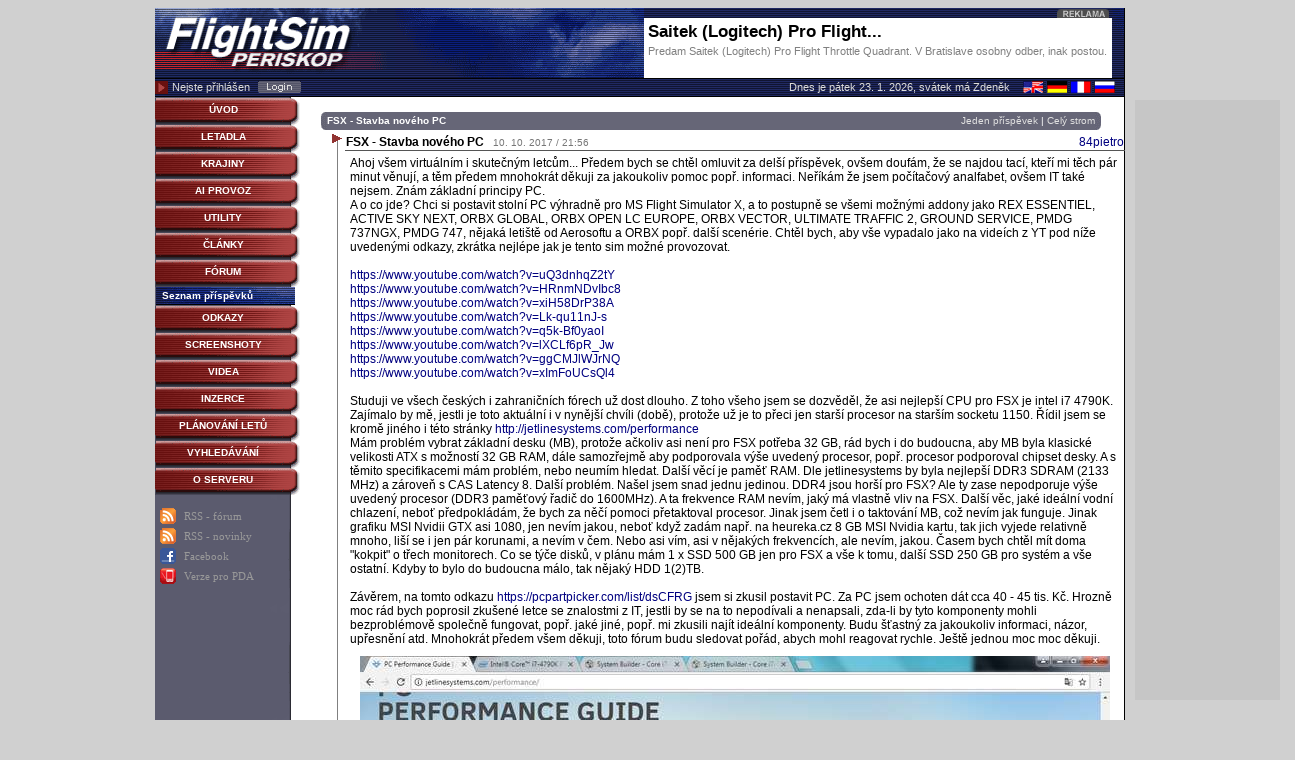

--- FILE ---
content_type: text/html; charset=Windows-1250
request_url: https://www.flightsim.cz/forum_prispevek.php?id=513874&lan=0&style=2
body_size: 28102
content:
<!DOCTYPE html PUBLIC "-//W3C//DTD XHTML 1.0 Transitional//EN" "http://www.w3.org/TR/xhtml1/DTD/xhtml1-transitional.dtd">
<html>
<head>
<meta http-equiv="Content-Type" content="text/html; charset=windows-1250">
<meta http-equiv="Content-language" content="cs" /> 
<meta name="author" content="Jiří Masník">
<meta name="copyright" content="© 1999 - 2024, Jiří Masník">
<meta name="robots" content="all,follow">
<meta name="keywords" content="FS98, FS2000, FS2002, FS2004, FS2020, FSX, X-Plane, czech, slovak, simulator, download, flight, airplane, helicopter, scenery, flightsimulator, letadla, ke stažení, fórum">
<meta name="description" content="No vidíš, já si dosud vystačil s  GeForce 9800 GT 512 MB, dnes je to fakt o něčem jiném. Pro mně je to důležitá informace a ušetřených pár tisíc. Dík.">
<meta name="viewport" content="width=device-width, initial-scale=1.0">
<title>FlightSim.CZ | FSX - Stavba nového PC (aj P3Dv4)</title>
<link href="https://www.flightsim.cz/css/styl.css?v=16" rel="stylesheet" type="text/css">
<link href="https://www.flightsim.cz/css/style_privmsg.css?v=2" rel="stylesheet" type="text/css">
<link href="https://www.flightsim.cz/css/style_fsscreens.css" rel="stylesheet" type="text/css">
<link href="https://www.flightsim.cz/css/mTable.css" rel="stylesheet" type="text/css">
<link href="https://www.flightsim.cz/css/jfpl.css" rel="stylesheet" type="text/css">
<script src="https://www.flightsim.cz/js/jquery.2.1.1.min.js"></script>
<script src="https://www.flightsim.cz/js/jscript_fsp.js?v=10" type="text/javascript"></script>
<script src="https://ssp.seznam.cz/static/js/ssp.js"></script>
<link rel="alternate" href="https://www.flightsim.cz/rss/forum.php" type="application/rss+xml" title="RSS / diskuzní fórum" id="rss_forum" />
<link rel="alternate" href="https://www.flightsim.cz/rss/items.php" type="application/rss+xml" title="RSS / novinky a soubory" id="rss_items" />
<script>
var WEB_ADDRESS = 'https://www.flightsim.cz/';
$( document ).ready(function() {
    pageReady();
});
</script>
</head><body bgcolor="#d0d0d0" link="#000080" vlink="#000080" alink="#000080" >
<center>
<div style="position:relative; width:970px;">
<div id="ssp-zone-50767" style="width:160px; height:600px; position:absolute; top:92px; left:980px; border:0px; background-color: #c6c6c6;"></div>
<table border="0" cellpadding="0" cellspacing="0" width="970" id="headtable"><tr>
<td width="240" rowspan="2" bgcolor="#1A214E"><a href="https://www.flightsim.cz/"><img src="https://www.flightsim.cz/img/vrchlo2_v3.gif" width="240" height="70" border="0" alt="FlightSim.CZ" title="FlightSim.CZ"></a></td>
<td width="250" rowspan="2" bgcolor="#1A214E" class="hbg">&nbsp;</td>
<td width="468" bgcolor="#1A214E" valign="top"><img src="https://www.flightsim.cz/img/vrchre_v2.gif" width="468" height="10" alt="Reklama"></td>
<td width="12" rowspan="2" bgcolor="#1A214E" class="hbg">&nbsp;</td>
</tr><tr>
<td bgcolor="#1A214E"><a href="https://www.flightsim.cz/inzerce/000227.html" style="text-decoration:none;"><div style="width:468px; height: 60px; background-color:white; overflow:hidden;"><div style="padding:4px;"><div style="float:left; font-weight:bold; font-size:17px; color:black; overflow: hidden; width:350px; text-align:left;">Saitek (Logitech) Pro Flight...</div><div style="clear:both; color:gray; text-align:left; padding-top:3px; font-size:11px;">Predam Saitek (Logitech) Pro Flight Throttle Quadrant.
V Bratislave osobny odber, inak postou.</div></div></a></td>
</tr><tr bgcolor="#1A214E">
<td colspan="4" class="infoline">
<table cellspacing="0" cellpadding="0" border="0"><tr>
<td width="260" align="left">
<table cellspacing="0" cellpadding="0"><tr>
<td><img src="https://www.flightsim.cz/img/sipka_red.gif" width="13" height="17" alt="&gt;"></td>
<td class="fontVrchLista" style="padding-left:4px; padding-right:8px;">Nejste přihlášen</td>
<td><a href="https://www.flightsim.cz/user_login.php?lan=0"><img src="https://www.flightsim.cz/img/login.gif" width="43" height="12" border="0" alt="Login" title="Login"></a></td>
</tr></table>
</td>
<td width="245" align="left">
&nbsp;
</td>
<td width="350" align="right" class="fontVrchLista">
Dnes je pátek			23. 1. 2026, svátek má Zdeněk			</td>
<td width="105" align="right"><a href="https://www.flightsim.cz/translate.php?val=1"><img src="https://www.flightsim.cz/img/flags.png" border="0" width="92" height="12" alt="Translate"></a></td>
</tr></table>
</td>
</tr></table>
</div><table border=0 cellpadding=0 cellspacing=0 width=970 bgcolor=#FFFFFF style="border-right:1px solid #000000; border-bottom: 1px solid #000000;"><tr><td valign="top" width="147" background="https://www.flightsim.cz/img/bgtab_v3.gif" style="padding-top:1px;"><table width=145 cellspacing=0 cellpadding=0 border=0  onClick="document.location='https://www.flightsim.cz/index.php'">
<tr>
<td colspan=2><img src="https://www.flightsim.cz/img/tlac_m_t2.gif" width=145 height=3 border=0 alt=""></td>
</tr><tr>
<td width="136" background="https://www.flightsim.cz/img/tlac_m_bg.gif" bgcolor="#862221">
<table cellpadding=0 width="136"><tr>
<td align="center"><font face="sans-serif" size="1"><b><a href="https://www.flightsim.cz/index.php" class="menuC">ÚVOD</a></b></font></td>
</tr></table>
</td>
<td><img src="https://www.flightsim.cz/img/tlac_m_r.gif" width=9 height=18 border=0 alt=""></td>
</tr><tr>
<td colspan=2><img src="https://www.flightsim.cz/img/tlac_m_b2.gif" width=145 height=6 border=0 alt=""></td>
</tr>
</table><table width=145 cellspacing=0 cellpadding=0 border=0  onClick="document.location='https://www.flightsim.cz/aircraft/'">
<tr>
<td colspan=2><img src="https://www.flightsim.cz/img/tlac_m_t2.gif" width=145 height=3 border=0 alt=""></td>
</tr><tr>
<td width="136" background="https://www.flightsim.cz/img/tlac_m_bg.gif" bgcolor="#862221">
<table cellpadding=0 width="136"><tr>
<td align="center"><font face="sans-serif" size="1"><b><a href="https://www.flightsim.cz/aircraft/" class="menuC">LETADLA</a></b></font></td>
</tr></table>
</td>
<td><img src="https://www.flightsim.cz/img/tlac_m_r.gif" width=9 height=18 border=0 alt=""></td>
</tr><tr>
<td colspan=2><img src="https://www.flightsim.cz/img/tlac_m_b2.gif" width=145 height=6 border=0 alt=""></td>
</tr>
</table><table width=145 cellspacing=0 cellpadding=0 border=0  onClick="document.location='https://www.flightsim.cz/scenery/'">
<tr>
<td colspan=2><img src="https://www.flightsim.cz/img/tlac_m_t2.gif" width=145 height=3 border=0 alt=""></td>
</tr><tr>
<td width="136" background="https://www.flightsim.cz/img/tlac_m_bg.gif" bgcolor="#862221">
<table cellpadding=0 width="136"><tr>
<td align="center"><font face="sans-serif" size="1"><b><a href="https://www.flightsim.cz/scenery/" class="menuC">KRAJINY</a></b></font></td>
</tr></table>
</td>
<td><img src="https://www.flightsim.cz/img/tlac_m_r.gif" width=9 height=18 border=0 alt=""></td>
</tr><tr>
<td colspan=2><img src="https://www.flightsim.cz/img/tlac_m_b2.gif" width=145 height=6 border=0 alt=""></td>
</tr>
</table><table width=145 cellspacing=0 cellpadding=0 border=0  onClick="document.location='https://www.flightsim.cz/fsitem.php?act=show&menu=30&gr=47&lan=0&sor=3'">
<tr>
<td colspan=2><img src="https://www.flightsim.cz/img/tlac_m_t2.gif" width=145 height=3 border=0 alt=""></td>
</tr><tr>
<td width="136" background="https://www.flightsim.cz/img/tlac_m_bg.gif" bgcolor="#862221">
<table cellpadding=0 width="136"><tr>
<td align="center"><font face="sans-serif" size="1"><b><a href="https://www.flightsim.cz/fsitem.php?act=show&menu=30&gr=47&lan=0&sor=3" class="menuC">AI PROVOZ</a></b></font></td>
</tr></table>
</td>
<td><img src="https://www.flightsim.cz/img/tlac_m_r.gif" width=9 height=18 border=0 alt=""></td>
</tr><tr>
<td colspan=2><img src="https://www.flightsim.cz/img/tlac_m_b2.gif" width=145 height=6 border=0 alt=""></td>
</tr>
</table><table width=145 cellspacing=0 cellpadding=0 border=0  onClick="document.location='https://www.flightsim.cz/fsitem.php?act=show&menu=5&gr=4&lan=0&sor=3'">
<tr>
<td colspan=2><img src="https://www.flightsim.cz/img/tlac_m_t2.gif" width=145 height=3 border=0 alt=""></td>
</tr><tr>
<td width="136" background="https://www.flightsim.cz/img/tlac_m_bg.gif" bgcolor="#862221">
<table cellpadding=0 width="136"><tr>
<td align="center"><font face="sans-serif" size="1"><b><a href="https://www.flightsim.cz/fsitem.php?act=show&menu=5&gr=4&lan=0&sor=3" class="menuC">UTILITY</a></b></font></td>
</tr></table>
</td>
<td><img src="https://www.flightsim.cz/img/tlac_m_r.gif" width=9 height=18 border=0 alt=""></td>
</tr><tr>
<td colspan=2><img src="https://www.flightsim.cz/img/tlac_m_b2.gif" width=145 height=6 border=0 alt=""></td>
</tr>
</table><table width=145 cellspacing=0 cellpadding=0 border=0  onClick="document.location='https://www.flightsim.cz/article_list.php'">
<tr>
<td colspan=2><img src="https://www.flightsim.cz/img/tlac_m_t2.gif" width=145 height=3 border=0 alt=""></td>
</tr><tr>
<td width="136" background="https://www.flightsim.cz/img/tlac_m_bg.gif" bgcolor="#862221">
<table cellpadding=0 width="136"><tr>
<td align="center"><font face="sans-serif" size="1"><b><a href="https://www.flightsim.cz/article_list.php" class="menuC">ČLÁNKY</a></b></font></td>
</tr></table>
</td>
<td><img src="https://www.flightsim.cz/img/tlac_m_r.gif" width=9 height=18 border=0 alt=""></td>
</tr><tr>
<td colspan=2><img src="https://www.flightsim.cz/img/tlac_m_b2.gif" width=145 height=6 border=0 alt=""></td>
</tr>
</table><table width=145 cellspacing=0 cellpadding=0 border=0  onClick="document.location='https://www.flightsim.cz/forum.php?lan=0&gr=0&menu=11'">
<tr>
<td colspan=2><img src="https://www.flightsim.cz/img/tlac_m_t2.gif" width=145 height=3 border=0 alt=""></td>
</tr><tr>
<td width="136" background="https://www.flightsim.cz/img/tlac_m_bg.gif" bgcolor="#862221">
<table cellpadding=0 width="136"><tr>
<td align="center"><font face="sans-serif" size="1"><b><a href="https://www.flightsim.cz/forum.php?lan=0&gr=0&menu=11" class="menuC">FÓRUM</a></b></font></td>
</tr></table>
</td>
<td><img src="https://www.flightsim.cz/img/tlac_m_r.gif" width=9 height=18 border=0 alt=""></td>
</tr><tr>
<td colspan=2><img src="https://www.flightsim.cz/img/tlac_m_b2.gif" width=145 height=6 border=0 alt=""></td>
</tr>
</table><table width=140 cellspacing=0 cellpadding=0 border=0  onClick="document.location='https://www.flightsim.cz/forum.php?lan=0&gr=0&menu=11'">
<tr>
<td rowspan="3"><img src="https://www.flightsim.cz/img/nic.gif" width=1 height=10 border=0 alt=""></td>
<td align=left bgcolor="#0A1E7D" background="https://www.flightsim.cz/img/but_bg_a.gif">
<table cellpadding=1><tr>
<td><font face="sans-serif" size="1"><b>&nbsp;<a href="https://www.flightsim.cz/forum.php?lan=0&gr=0&menu=11" class="menuA">Seznam příspěvků</a></b></font></td>
</tr></table>
</td>
</tr><tr>
<td bgcolor="Black" background=""><img src="https://www.flightsim.cz/img/nic.gif" width=10 height=1 border=0 alt=""></td>
</tr><tr>
<td background="" bgcolor=""><img src="https://www.flightsim.cz/img/nic.gif" width=100 height=1 border=0 alt=""></td>
</tr>
</table><table width=145 cellspacing=0 cellpadding=0 border=0  onClick="document.location='https://www.flightsim.cz/fsitem.php?act=show&lan=0&gr=1&sor=3'">
<tr>
<td colspan=2><img src="https://www.flightsim.cz/img/tlac_m_t2.gif" width=145 height=3 border=0 alt=""></td>
</tr><tr>
<td width="136" background="https://www.flightsim.cz/img/tlac_m_bg.gif" bgcolor="#862221">
<table cellpadding=0 width="136"><tr>
<td align="center"><font face="sans-serif" size="1"><b><a href="https://www.flightsim.cz/fsitem.php?act=show&lan=0&gr=1&sor=3" class="menuC">ODKAZY</a></b></font></td>
</tr></table>
</td>
<td><img src="https://www.flightsim.cz/img/tlac_m_r.gif" width=9 height=18 border=0 alt=""></td>
</tr><tr>
<td colspan=2><img src="https://www.flightsim.cz/img/tlac_m_b2.gif" width=145 height=6 border=0 alt=""></td>
</tr>
</table><table width=145 cellspacing=0 cellpadding=0 border=0  onClick="document.location='https://www.flightsim.cz/screenshot/list.php'">
<tr>
<td colspan=2><img src="https://www.flightsim.cz/img/tlac_m_t2.gif" width=145 height=3 border=0 alt=""></td>
</tr><tr>
<td width="136" background="https://www.flightsim.cz/img/tlac_m_bg.gif" bgcolor="#862221">
<table cellpadding=0 width="136"><tr>
<td align="center"><font face="sans-serif" size="1"><b><a href="https://www.flightsim.cz/screenshot/list.php" class="menuC">SCREENSHOTY</a></b></font></td>
</tr></table>
</td>
<td><img src="https://www.flightsim.cz/img/tlac_m_r.gif" width=9 height=18 border=0 alt=""></td>
</tr><tr>
<td colspan=2><img src="https://www.flightsim.cz/img/tlac_m_b2.gif" width=145 height=6 border=0 alt=""></td>
</tr>
</table><table width=145 cellspacing=0 cellpadding=0 border=0  onClick="document.location='https://www.flightsim.cz/video/list.php'">
<tr>
<td colspan=2><img src="https://www.flightsim.cz/img/tlac_m_t2.gif" width=145 height=3 border=0 alt=""></td>
</tr><tr>
<td width="136" background="https://www.flightsim.cz/img/tlac_m_bg.gif" bgcolor="#862221">
<table cellpadding=0 width="136"><tr>
<td align="center"><font face="sans-serif" size="1"><b><a href="https://www.flightsim.cz/video/list.php" class="menuC">VIDEA</a></b></font></td>
</tr></table>
</td>
<td><img src="https://www.flightsim.cz/img/tlac_m_r.gif" width=9 height=18 border=0 alt=""></td>
</tr><tr>
<td colspan=2><img src="https://www.flightsim.cz/img/tlac_m_b2.gif" width=145 height=6 border=0 alt=""></td>
</tr>
</table><table width=145 cellspacing=0 cellpadding=0 border=0  onClick="document.location='https://www.flightsim.cz/inzerce/list.php'">
<tr>
<td colspan=2><img src="https://www.flightsim.cz/img/tlac_m_t2.gif" width=145 height=3 border=0 alt=""></td>
</tr><tr>
<td width="136" background="https://www.flightsim.cz/img/tlac_m_bg.gif" bgcolor="#862221">
<table cellpadding=0 width="136"><tr>
<td align="center"><font face="sans-serif" size="1"><b><a href="https://www.flightsim.cz/inzerce/list.php" class="menuC">INZERCE</a></b></font></td>
</tr></table>
</td>
<td><img src="https://www.flightsim.cz/img/tlac_m_r.gif" width=9 height=18 border=0 alt=""></td>
</tr><tr>
<td colspan=2><img src="https://www.flightsim.cz/img/tlac_m_b2.gif" width=145 height=6 border=0 alt=""></td>
</tr>
</table><table width=145 cellspacing=0 cellpadding=0 border=0  onClick="document.location='https://www.flightsim.cz/flightplan/'">
<tr>
<td colspan=2><img src="https://www.flightsim.cz/img/tlac_m_t2.gif" width=145 height=3 border=0 alt=""></td>
</tr><tr>
<td width="136" background="https://www.flightsim.cz/img/tlac_m_bg.gif" bgcolor="#862221">
<table cellpadding=0 width="136"><tr>
<td align="center"><font face="sans-serif" size="1"><b><a href="https://www.flightsim.cz/flightplan/" class="menuC">PLÁNOVÁNÍ LETŮ</a></b></font></td>
</tr></table>
</td>
<td><img src="https://www.flightsim.cz/img/tlac_m_r.gif" width=9 height=18 border=0 alt=""></td>
</tr><tr>
<td colspan=2><img src="https://www.flightsim.cz/img/tlac_m_b2.gif" width=145 height=6 border=0 alt=""></td>
</tr>
</table><table width=145 cellspacing=0 cellpadding=0 border=0  onClick="document.location='https://www.flightsim.cz/search.php?lan=0'">
<tr>
<td colspan=2><img src="https://www.flightsim.cz/img/tlac_m_t2.gif" width=145 height=3 border=0 alt=""></td>
</tr><tr>
<td width="136" background="https://www.flightsim.cz/img/tlac_m_bg.gif" bgcolor="#862221">
<table cellpadding=0 width="136"><tr>
<td align="center"><font face="sans-serif" size="1"><b><a href="https://www.flightsim.cz/search.php?lan=0" class="menuC">VYHLEDÁVÁNÍ</a></b></font></td>
</tr></table>
</td>
<td><img src="https://www.flightsim.cz/img/tlac_m_r.gif" width=9 height=18 border=0 alt=""></td>
</tr><tr>
<td colspan=2><img src="https://www.flightsim.cz/img/tlac_m_b2.gif" width=145 height=6 border=0 alt=""></td>
</tr>
</table><table width=145 cellspacing=0 cellpadding=0 border=0  onClick="document.location='https://www.flightsim.cz/stranka.php?id=12'">
<tr>
<td colspan=2><img src="https://www.flightsim.cz/img/tlac_m_t2.gif" width=145 height=3 border=0 alt=""></td>
</tr><tr>
<td width="136" background="https://www.flightsim.cz/img/tlac_m_bg.gif" bgcolor="#862221">
<table cellpadding=0 width="136"><tr>
<td align="center"><font face="sans-serif" size="1"><b><a href="https://www.flightsim.cz/stranka.php?id=12" class="menuC">O SERVERU</a></b></font></td>
</tr></table>
</td>
<td><img src="https://www.flightsim.cz/img/tlac_m_r.gif" width=9 height=18 border=0 alt=""></td>
</tr><tr>
<td colspan=2><img src="https://www.flightsim.cz/img/tlac_m_b2.gif" width=145 height=6 border=0 alt=""></td>
</tr>
</table><table style="margin-left:2px; margin-top:10px; margin-bottom:10px;"><tr><td><img src="https://www.flightsim.cz/img/syndicated-feed-icon.gif" width="16" height="16" alt="RSS" border="0"><td><td align="left"><a href="http://www.flightsim.cz/rss/forum.php" style="color: #999999; font-size: 11px; font-family: verdana;">RSS - fórum</a></td></tr><tr><td><img src="https://www.flightsim.cz/img/syndicated-feed-icon.gif" width="16" height="16" alt="RSS" border="0"><td><td align="left"><a href="http://www.flightsim.cz/rss/items.php" style="color: #999999; font-size: 11px; font-family: verdana;">RSS - novinky</a></td></tr><tr><td><img src="https://www.flightsim.cz/img/facebook.png" width="16" height="16" alt="Facebook" border="0"><td><td align="left"><a href="http://www.facebook.com/pages/FlightSimCZ/92684539159" style="color: #999999; font-size: 11px; font-family: verdana;" target="_blank">Facebook</a></td></tr><tr><td><img src="https://www.flightsim.cz/img/mobile.png" width="16" height="16" alt="Mobile" border="0"><td><td align="left"><a href="http://www.flightsim.cz/mobile/" target="_blank" style="color: #999999; font-size: 11px; font-family: verdana;" target="_blank">Verze pro PDA</a></td></tr></table></td><td align=left valign=top rowspan=2><center><div class="main_area"><table border="0" cellpadding="0" cellspacing="0" width="100%"><tr>
<td align="right"><img src="img/seda_t_l.gif" width="6" height="18"></td>
<td bgcolor="#666677" background="" align="left" width="75%" style="font-weight:bold; font-size:10px; color:#FFF;">FSX - Stavba nového PC</td>
<td bgcolor="#666677" background="" align="right" width="25%" style="font-size:10px; color:#FFF;"><a href="/forum_prispevek.php?id=513874&lan=0&style=1" class="linkB">Jeden příspěvek</a> | <a href="/forum_prispevek.php?id=513874&lan=0&style=2" class="linkB">Celý strom</a></td>
<td><img src="img/seda_t_p.gif" width="6" height="18"></td>
</tr></table><div class="content"><table width="100%" border=0 cellspacing=0 cellpadding=0><tr><td valign=top background="/img/tree_bg_line.gif"><img src="/img/tree_first_line.gif" width=16 height=16></td><td class=fontM width=100%><a name="513761"><table width=100% cellpadding=0 cellspacing=0 border=0 class="user_4610"><tr><td><img src=img/nic.gif border=0 width=100 height=4></td></tr><tr><td><table width=100% cellspacing=0 cellpadding=1><tr><td><strong>FSX - Stavba nového PC</strong>&nbsp;&nbsp;&nbsp;<span style="color:#777; font-size:10px;">10. 10. 2017&nbsp;/&nbsp;21:56</span></td><td align="right"><table cellspacing=0 cellpadding=0 border=0><tr>
<td><a href="user_ukaz.php?id=4610">84pietro</a></td>
</tr>
</table></td></tr></table></td></tr><tr><td bgcolor="#555555"><img src=img/nic.gif border=0 width=100 height=1></td></tr><tr><td><table cellspacing=0 cellpadding=5 width="100%"><tr><td class=fontM>Ahoj všem virtuálním i skutečným letcům... Předem bych se chtěl omluvit za delší příspěvek, ovšem doufám, že se najdou tací, kteří mi těch pár minut věnují, a těm předem mnohokrát děkuji za jakoukoliv pomoc popř. informaci. Neříkám že jsem počítačový analfabet, ovšem IT také nejsem. Znám základní principy PC.<br />
A o co jde? Chci si postavit stolní PC výhradně pro MS Flight Simulator X, a to postupně se všemi možnými addony jako REX ESSENTIEL, ACTIVE SKY NEXT, ORBX GLOBAL, ORBX OPEN LC EUROPE, ORBX VECTOR, ULTIMATE TRAFFIC 2, GROUND SERVICE, PMDG 737NGX, PMDG 747, nějaká letiště od Aerosoftu a ORBX popř. další scenérie. Chtěl bych, aby vše vypadalo jako na videích z YT pod níže uvedenými odkazy, zkrátka nejlépe jak je tento sim možné provozovat.<br />
<br />
<a href="https://www.youtube.com/watch?v=uQ3dnhqZ2tY" target="_blank">https://www.youtube.com/watch?v=uQ3dnhqZ2tY</a><br />
<a href="https://www.youtube.com/watch?v=HRnmNDvIbc8" target="_blank">https://www.youtube.com/watch?v=HRnmNDvIbc8</a><br />
<a href="https://www.youtube.com/watch?v=xiH58DrP38A" target="_blank">https://www.youtube.com/watch?v=xiH58DrP38A</a><br />
<a href="https://www.youtube.com/watch?v=Lk-qu11nJ-s" target="_blank">https://www.youtube.com/watch?v=Lk-qu11nJ-s</a><br />
<a href="https://www.youtube.com/watch?v=q5k-Bf0yaoI" target="_blank">https://www.youtube.com/watch?v=q5k-Bf0yaoI</a><br />
<a href="https://www.youtube.com/watch?v=lXCLf6pR_Jw" target="_blank">https://www.youtube.com/watch?v=lXCLf6pR_Jw</a><br />
<a href="https://www.youtube.com/watch?v=ggCMJlWJrNQ" target="_blank">https://www.youtube.com/watch?v=ggCMJlWJrNQ</a><br />
<a href="https://www.youtube.com/watch?v=xImFoUCsQl4" target="_blank">https://www.youtube.com/watch?v=xImFoUCsQl4</a><br />
<br />
Studuji ve všech českých i zahraničních fórech už dost dlouho. Z toho všeho jsem se dozvěděl, že asi nejlepší CPU pro FSX je intel i7 4790K. Zajímalo by mě, jestli je toto aktuální i v nynější chvíli (době), protože už je to přeci jen starší procesor na starším socketu 1150. Řídil jsem se kromě jiného i této stránky <a href="http://jetlinesystems.com/performance" target="_blank">http://jetlinesystems.com/performance</a><br />
Mám problém vybrat základní desku (MB), protože ačkoliv asi není pro FSX potřeba 32 GB, rád bych i do budoucna, aby MB byla klasické velikosti ATX s možností 32 GB RAM, dále samozřejmě aby podporovala výše uvedený procesor, popř. procesor podporoval chipset desky. A s těmito specifikacemi mám problém, nebo neumím hledat. Další věcí je paměť RAM. Dle jetlinesystems by byla nejlepší DDR3 SDRAM (2133 MHz) a zároveň s CAS Latency 8. Další problém. Našel jsem snad jednu jedinou. DDR4 jsou horší pro FSX? Ale ty zase nepodporuje výše uvedený procesor (DDR3 paměťový řadič do 1600MHz). A ta frekvence RAM nevím, jaký má vlastně vliv na FSX. Další věc, jaké ideální vodní chlazení, neboť předpokládám, že bych za něčí pomoci přetaktoval procesor. Jinak jsem četl i o taktování MB, což nevím jak funguje. Jinak grafiku MSI Nvidii GTX asi 1080, jen nevím jakou, neboť když zadám např. na heureka.cz 8 GB MSI Nvidia kartu, tak jich vyjede relativně mnoho, liší se i jen pár korunami, a nevím v čem. Nebo asi vím, asi v nějakých frekvencích, ale nevím, jakou. Časem bych chtěl mít doma "kokpit" o třech monitorech. Co se týče disků, v plánu mám 1 x SSD 500 GB jen pro FSX a vše k tomu, další SSD 250 GB pro systém a vše ostatní. Kdyby to bylo do budoucna málo, tak nějaký HDD 1(2)TB.<br />
<br />
Závěrem, na tomto odkazu <a href="https://pcpartpicker.com/list/dsCFRG" target="_blank">https://pcpartpicker.com/list/dsCFRG</a> jsem si zkusil postavit PC. Za PC jsem ochoten dát cca 40 - 45 tis. Kč. Hrozně moc rád bych poprosil zkušené letce se znalostmi z IT, jestli by se na to nepodívali a nenapsali, zda-li by tyto komponenty mohli bezproblémově společně fungovat, popř. jaké jiné, popř. mi zkusili najít ideální komponenty. Budu šťastný za jakoukoliv informaci, názor, upřesnění atd. Mnohokrát předem všem děkuji, toto fórum budu sledovat pořád, abych mohl reagovat rychle. Ještě jednou moc moc děkuji.<br />
<div align="center" style="padding:10px;"><img src="https://www.flightsim.cz/images/forum/00033316.jpg" width="750" height="424" alt="31095 B / 750 x 424 / CPU.jpg" title="31095 B / 750 x 424 / CPU.jpg"></div><div align="center" style="padding:10px;"><img src="https://www.flightsim.cz/images/forum/00033317.jpg" width="750" height="424" alt="30098 B / 750 x 424 / GPU.jpg" title="30098 B / 750 x 424 / GPU.jpg"></div><div align="center" style="padding:10px;"><img src="https://www.flightsim.cz/images/forum/00033318.jpg" width="750" height="424" alt="22774 B / 750 x 424 / RAM.jpg" title="22774 B / 750 x 424 / RAM.jpg"></div><div align="center" style="padding:10px;"><img src="https://www.flightsim.cz/images/forum/00033319.jpg" width="750" height="424" alt="30240 B / 750 x 424 / HDD_SSD.jpg" title="30240 B / 750 x 424 / HDD_SSD.jpg"></div></td></tr></table></td></tr><tr><td><table border="0" cellpadding="0" cellspacing="0" width="100%"><tr><td align=right><img src="img/seda_lv2.gif" width="6" height="20"></td><td bgcolor="#DDDDDD" background="" width="1600" background="img/seda.gif">&nbsp;</td><td><img src="img/seda_pv2.gif" width="6" height="20"></td></tr></table></td></tr></table><br></td></tr></table><table width="100%" border=0 cellspacing=0 cellpadding=0><tr><td valign=top background="/img/tree_bg_line.gif"><img src="/img/tree_cros_cn.gif" width=16 height=16></td><td valign=top background="/img/tree_bg_line.gif"><img src="/img/tree_arr_dn.gif" width=16 height=16></td><td class=fontM width=100%><a name="513764"><table width=100% cellpadding=0 cellspacing=0 border=0 class="user_4081"><tr><td><img src=img/nic.gif border=0 width=100 height=4></td></tr><tr><td><table width=100% cellspacing=0 cellpadding=1><tr><td><strong>FSX - Stavba nového PC</strong>&nbsp;&nbsp;&nbsp;<span style="color:#777; font-size:10px;">11. 10. 2017&nbsp;/&nbsp;10:30</span></td><td align="right"><table cellspacing=0 cellpadding=0 border=0><tr>
<td><a href="user_ukaz.php?id=4081">Jurawood</a></td>
</tr>
</table></td></tr></table></td></tr><tr><td bgcolor="#555555"><img src=img/nic.gif border=0 width=100 height=1></td></tr><tr><td><table cellspacing=0 cellpadding=5 width="100%"><tr><td class=fontM>To je krásný rozpočet, za který se dá pořídit opravdu dělo.<br />
<br />
Haswell? Nechápu proč, když je tu tu coffe lake.<br />
32GB RAM na x86 aplikaci? No dobře, třeba budeš chtít časem i lepší simulíátor.<br />
Ale ptáš se na FSX, tam ti 8GB musí stačit navždy <img src="images/smile/01.gif" width="15" height="15"> <br />
<br />
</td></tr></table></td></tr><tr><td><table border="0" cellpadding="0" cellspacing="0" width="100%"><tr><td align=right><img src="img/seda_lv2.gif" width="6" height="20"></td><td bgcolor="#DDDDDD" background="" width="1600" background="img/seda.gif">&nbsp;</td><td><img src="img/seda_pv2.gif" width="6" height="20"></td></tr></table></td></tr></table><br></td></tr></table><table width="100%" border=0 cellspacing=0 cellpadding=0><tr><td valign=top background="/img/tree_bg_line.gif"><img src="/img/nic.gif" width=16 height=16></td><td valign=top><img src="/img/tree_cros_up.gif" width=16 height=16></td><td valign=top background="/img/tree_bg_line.gif"><img src="/img/tree_arr_dn.gif" width=16 height=16></td><td class=fontM width=100%><a name="513765"><table width=100% cellpadding=0 cellspacing=0 border=0 class="user_4610"><tr><td><img src=img/nic.gif border=0 width=100 height=4></td></tr><tr><td><table width=100% cellspacing=0 cellpadding=1><tr><td><strong>FSX - Stavba nového PC</strong>&nbsp;&nbsp;&nbsp;<span style="color:#777; font-size:10px;">11. 10. 2017&nbsp;/&nbsp;10:58</span></td><td align="right"><table cellspacing=0 cellpadding=0 border=0><tr>
<td><a href="user_ukaz.php?id=4610">84pietro</a></td>
</tr>
</table></td></tr></table></td></tr><tr><td bgcolor="#555555"><img src=img/nic.gif border=0 width=100 height=1></td></tr><tr><td><table cellspacing=0 cellpadding=5 width="100%"><tr><td class=fontM>''Haswell? Nechápu proč, když je tu tu coffe lake."<br />
Tomuhle prosím Tě moc nerozumím... </td></tr></table></td></tr><tr><td><table border="0" cellpadding="0" cellspacing="0" width="100%"><tr><td align=right><img src="img/seda_lv2.gif" width="6" height="20"></td><td bgcolor="#DDDDDD" background="" width="1600" background="img/seda.gif">&nbsp;</td><td><img src="img/seda_pv2.gif" width="6" height="20"></td></tr></table></td></tr></table><br></td></tr></table><table width="100%" border=0 cellspacing=0 cellpadding=0><tr><td valign=top background="/img/tree_bg_line.gif"><img src="/img/nic.gif" width=16 height=16></td><td valign=top><img src="/img/nic.gif" width=16 height=16></td><td valign=top><img src="/img/tree_cros_up.gif" width=16 height=16></td><td valign=top background="/img/tree_bg_line.gif"><img src="/img/tree_arr_dn.gif" width=16 height=16></td><td class=fontM width=100%><a name="513766"><table width=100% cellpadding=0 cellspacing=0 border=0 class="user_4081"><tr><td><img src=img/nic.gif border=0 width=100 height=4></td></tr><tr><td><table width=100% cellspacing=0 cellpadding=1><tr><td><strong>FSX - Stavba nového PC</strong>&nbsp;&nbsp;&nbsp;<span style="color:#777; font-size:10px;">11. 10. 2017&nbsp;/&nbsp;11:02</span></td><td align="right"><table cellspacing=0 cellpadding=0 border=0><tr>
<td><a href="user_ukaz.php?id=4081">Jurawood</a></td>
</tr>
</table></td></tr></table></td></tr><tr><td bgcolor="#555555"><img src=img/nic.gif border=0 width=100 height=1></td></tr><tr><td><table cellspacing=0 cellpadding=5 width="100%"><tr><td class=fontM>potřebuješ frekvenci, 2 jádra navíc se hodí, předpokládám, že pc nebude pouze na fsx.<br />
<br />
<a href="https://pctuning.tyden.cz/hardware/procesory-pameti/48751-core-i5-8600k-s-taktem-4-3-ghz-coffee-lake-v-testu" target="_blank">https://pctuning.tyden.cz/hardware/procesory-pameti/48751-core-i5-8600k-s-taktem-4-3-ghz-coffee-lake-v-testu</a></td></tr></table></td></tr><tr><td><table border="0" cellpadding="0" cellspacing="0" width="100%"><tr><td align=right><img src="img/seda_lv2.gif" width="6" height="20"></td><td bgcolor="#DDDDDD" background="" width="1600" background="img/seda.gif">&nbsp;</td><td><img src="img/seda_pv2.gif" width="6" height="20"></td></tr></table></td></tr></table><br></td></tr></table><table width="100%" border=0 cellspacing=0 cellpadding=0><tr><td valign=top background="/img/tree_bg_line.gif"><img src="/img/nic.gif" width=16 height=16></td><td valign=top><img src="/img/nic.gif" width=16 height=16></td><td valign=top><img src="/img/nic.gif" width=16 height=16></td><td valign=top><img src="/img/tree_cros_up.gif" width=16 height=16></td><td valign=top background="/img/tree_bg_line.gif"><img src="/img/tree_arr_dn.gif" width=16 height=16></td><td class=fontM width=100%><a name="513768"><table width=100% cellpadding=0 cellspacing=0 border=0 class="user_4610"><tr><td><img src=img/nic.gif border=0 width=100 height=4></td></tr><tr><td><table width=100% cellspacing=0 cellpadding=1><tr><td><strong>FSX - Stavba nového PC</strong>&nbsp;&nbsp;&nbsp;<span style="color:#777; font-size:10px;">11. 10. 2017&nbsp;/&nbsp;11:39</span></td><td align="right"><table cellspacing=0 cellpadding=0 border=0><tr>
<td><a href="user_ukaz.php?id=4610">84pietro</a></td>
</tr>
</table></td></tr></table></td></tr><tr><td bgcolor="#555555"><img src=img/nic.gif border=0 width=100 height=1></td></tr><tr><td><table cellspacing=0 cellpadding=5 width="100%"><tr><td class=fontM>Takže jestli to dobře chápu, tak kupovat i7 4790K je hloupost? Je tedy lepší koupit i7 7700K? A jak to, že je levnější? A jakou desku k tomu? Úplně jen na FSX asi ne, ale na hry mám PS4, takže opravdu téměř výhradně na FSX. Takže když bych zatím šel do 16GB RAM, bude to stačit... </td></tr></table></td></tr><tr><td><table border="0" cellpadding="0" cellspacing="0" width="100%"><tr><td align=right><img src="img/seda_lv2.gif" width="6" height="20"></td><td bgcolor="#DDDDDD" background="" width="1600" background="img/seda.gif">&nbsp;</td><td><img src="img/seda_pv2.gif" width="6" height="20"></td></tr></table></td></tr></table><br></td></tr></table><table width="100%" border=0 cellspacing=0 cellpadding=0><tr><td valign=top background="/img/tree_bg_line.gif"><img src="/img/nic.gif" width=16 height=16></td><td valign=top><img src="/img/nic.gif" width=16 height=16></td><td valign=top><img src="/img/nic.gif" width=16 height=16></td><td valign=top><img src="/img/nic.gif" width=16 height=16></td><td valign=top><img src="/img/tree_cros_up.gif" width=16 height=16></td><td valign=top background="/img/tree_bg_line.gif"><img src="/img/tree_arr_dn.gif" width=16 height=16></td><td class=fontM width=100%><a name="513770"><table width=100% cellpadding=0 cellspacing=0 border=0 class="user_4081"><tr><td><img src=img/nic.gif border=0 width=100 height=4></td></tr><tr><td><table width=100% cellspacing=0 cellpadding=1><tr><td><strong>FSX - Stavba nového PC</strong>&nbsp;&nbsp;&nbsp;<span style="color:#777; font-size:10px;">11. 10. 2017&nbsp;/&nbsp;13:12</span></td><td align="right"><table cellspacing=0 cellpadding=0 border=0><tr>
<td><a href="user_ukaz.php?id=4081">Jurawood</a></td>
</tr>
</table></td></tr></table></td></tr><tr><td bgcolor="#555555"><img src=img/nic.gif border=0 width=100 height=1></td></tr><tr><td><table cellspacing=0 cellpadding=5 width="100%"><tr><td class=fontM>ahoj, ne řada 7XXX je generace Kaby Lake.<br />
Už tu máme Coffe lake, osmá generace.<br />
<br />
Ta sice výkon na takt opět nenavýšila, ale jde zase o kousek výše taktovat.<br />
V současné chvíly je zatím horší dostupnost....ale na podzim se to rozjede, vyčkej!!!<br />
Nebo to mají spekulanti jako třeba tady... <a href="http://pctforum.tyden.cz/viewtopic.php?f=163&t=259143" target="_blank">http://pctforum.tyden.cz/viewtopic.php?f=163&t=259143</a><br />
<br />
Proč intel tak slevnil? Protože končně!!!! po 10ti letech má konkurenci <img src="images/smile/01.gif" width="15" height="15"><br />
Threadrippera od AMD<br />
<br />
Na fóru pctuning se stejně registruj a vyhledej sestavy, nebo si zadej svůj požadavek tam..<br />
<a href="http://pctforum.tyden.cz/viewtopic.php?f=48&t=141181&start=2120" target="_blank">http://pctforum.tyden.cz/viewtopic.php?f=48&t=141181&start=2120</a><br />
<br />
<br />
<br />
<br />
 </td></tr></table></td></tr><tr><td><table border="0" cellpadding="0" cellspacing="0" width="100%"><tr><td align=right><img src="img/seda_lv2.gif" width="6" height="20"></td><td bgcolor="#DDDDDD" background="" width="1600" background="img/seda.gif">&nbsp;</td><td><img src="img/seda_pv2.gif" width="6" height="20"></td></tr></table></td></tr></table><br></td></tr></table><table width="100%" border=0 cellspacing=0 cellpadding=0><tr><td valign=top background="/img/tree_bg_line.gif"><img src="/img/nic.gif" width=16 height=16></td><td valign=top><img src="/img/nic.gif" width=16 height=16></td><td valign=top><img src="/img/nic.gif" width=16 height=16></td><td valign=top><img src="/img/nic.gif" width=16 height=16></td><td valign=top><img src="/img/nic.gif" width=16 height=16></td><td valign=top><img src="/img/tree_cros_up.gif" width=16 height=16></td><td valign=top background="/img/tree_bg_line.gif"><img src="/img/tree_arr_dn.gif" width=16 height=16></td><td class=fontM width=100%><a name="513773"><table width=100% cellpadding=0 cellspacing=0 border=0 class="user_4610"><tr><td><img src=img/nic.gif border=0 width=100 height=4></td></tr><tr><td><table width=100% cellspacing=0 cellpadding=1><tr><td><strong>FSX - Stavba nového PC</strong>&nbsp;&nbsp;&nbsp;<span style="color:#777; font-size:10px;">11. 10. 2017&nbsp;/&nbsp;16:25</span></td><td align="right"><table cellspacing=0 cellpadding=0 border=0><tr>
<td><a href="user_ukaz.php?id=4610">84pietro</a></td>
</tr>
</table></td></tr></table></td></tr><tr><td bgcolor="#555555"><img src=img/nic.gif border=0 width=100 height=1></td></tr><tr><td><table cellspacing=0 cellpadding=5 width="100%"><tr><td class=fontM>Takže než kupovat starší, byť na FSX asi nejlepší CPU i7 4790K, tak počkat chvíli a koupit to, co teprve vyjde? Jasný, zaregistruju se i tam a prostuduji to... </td></tr></table></td></tr><tr><td><table border="0" cellpadding="0" cellspacing="0" width="100%"><tr><td align=right><img src="img/seda_lv2.gif" width="6" height="20"></td><td bgcolor="#DDDDDD" background="" width="1600" background="img/seda.gif">&nbsp;</td><td><img src="img/seda_pv2.gif" width="6" height="20"></td></tr></table></td></tr></table><br></td></tr></table><table width="100%" border=0 cellspacing=0 cellpadding=0><tr><td valign=top background="/img/tree_bg_line.gif"><img src="/img/nic.gif" width=16 height=16></td><td valign=top><img src="/img/nic.gif" width=16 height=16></td><td valign=top><img src="/img/nic.gif" width=16 height=16></td><td valign=top><img src="/img/nic.gif" width=16 height=16></td><td valign=top><img src="/img/nic.gif" width=16 height=16></td><td valign=top><img src="/img/nic.gif" width=16 height=16></td><td valign=top><img src="/img/tree_cros_up.gif" width=16 height=16></td><td valign=top background="/img/tree_bg_line.gif"><img src="/img/tree_arr_dn.gif" width=16 height=16></td><td class=fontM width=100%><a name="513774"><table width=100% cellpadding=0 cellspacing=0 border=0 class="user_7752"><tr><td><img src=img/nic.gif border=0 width=100 height=4></td></tr><tr><td><table width=100% cellspacing=0 cellpadding=1><tr><td><strong>FSX - Stavba nového PC</strong>&nbsp;&nbsp;&nbsp;<span style="color:#777; font-size:10px;">11. 10. 2017&nbsp;/&nbsp;16:39</span></td><td align="right"><table cellspacing=0 cellpadding=0 border=0><tr>
<td><a href="user_ukaz.php?id=7752">neletec</a></td>
</tr>
</table></td></tr></table></td></tr><tr><td bgcolor="#555555"><img src=img/nic.gif border=0 width=100 height=1></td></tr><tr><td><table cellspacing=0 cellpadding=5 width="100%"><tr><td class=fontM>No řekl bych, že to doporučení 4790k jako nejlepšího herního procesoru pro FSX bude staršího data. Do teď bylo ideální volbou 7700K, ale tím že minulý týden vyšla 8. generace procesorů, kdy lze dosáhnout stejných ne-li vyšších taktů než u 7700, ale místo 4 je tam 6 jader, tak je volba jasná <img src="images/smile/01.gif" width="15" height="15"><br />
<br />
Já jsme bohužel dělal upgrade před cca měsícem a šel jsem do osmijádra 7820X, a říkám si, že jsem pěknej debil, že jsem nepočkal... protože jsem to chtěl taktovat aspoň na 4,8GHz, tak jsem musel koupit drahou desku s 2x8 pin napájením na procesor, monoblock na chlazení procesoru a vr kaskády a tím pádem celé custom vodní chlazení a ještě jsem ten procesor navíc nechal delidovat <img src="images/smile/02.gif" width="15" height="15"> </td></tr></table></td></tr><tr><td><table border="0" cellpadding="0" cellspacing="0" width="100%"><tr><td align=right><img src="img/seda_lv2.gif" width="6" height="20"></td><td bgcolor="#DDDDDD" background="" width="1600" background="img/seda.gif">&nbsp;</td><td><img src="img/seda_pv2.gif" width="6" height="20"></td></tr></table></td></tr></table><br></td></tr></table><table width="100%" border=0 cellspacing=0 cellpadding=0><tr><td valign=top background="/img/tree_bg_line.gif"><img src="/img/nic.gif" width=16 height=16></td><td valign=top><img src="/img/nic.gif" width=16 height=16></td><td valign=top><img src="/img/nic.gif" width=16 height=16></td><td valign=top><img src="/img/nic.gif" width=16 height=16></td><td valign=top><img src="/img/nic.gif" width=16 height=16></td><td valign=top><img src="/img/nic.gif" width=16 height=16></td><td valign=top><img src="/img/nic.gif" width=16 height=16></td><td valign=top><img src="/img/tree_cros_up.gif" width=16 height=16></td><td valign=top background="/img/tree_bg_line.gif"><img src="/img/tree_arr_dn.gif" width=16 height=16></td><td class=fontM width=100%><a name="513784"><table width=100% cellpadding=0 cellspacing=0 border=0 class="user_4610"><tr><td><img src=img/nic.gif border=0 width=100 height=4></td></tr><tr><td><table width=100% cellspacing=0 cellpadding=1><tr><td><strong>FSX - Stavba nového PC</strong>&nbsp;&nbsp;&nbsp;<span style="color:#777; font-size:10px;">12. 10. 2017&nbsp;/&nbsp;15:51</span></td><td align="right"><table cellspacing=0 cellpadding=0 border=0><tr>
<td><a href="user_ukaz.php?id=4610">84pietro</a></td>
</tr>
</table></td></tr></table></td></tr><tr><td bgcolor="#555555"><img src=img/nic.gif border=0 width=100 height=1></td></tr><tr><td><table cellspacing=0 cellpadding=5 width="100%"><tr><td class=fontM>Aha, jen pro upřesnění, delidovat desku znamená nějak přepastovat procesor kvůli snížení teploty? Jinak se chci zeptat, jak vlastně funguje Turbo Boost u CPU a jak je to u přetaktovaného CPU. Protože tedy ten nový procíc i7 8700K má základní frekvenci 3.7 Ghz a v turbu 4.7 Ghz. A 4790K má myslím základ 4.0 Ghz a 4.4 Ghz v turbu. Což je co se základu frekvence týče více, než u toho nového. Přesto bude lepší pro sim? A když se taktuje CPU, tak se taktuje ta základní frekvence, nebo ta boost, nebo se obě zvednou stejně podle toho, o co se přetaktuje více? A jaké byste tedy zvolili ostatní komponenty? Možná se pro někoho ptám na kraviny, ale těm, kteří se mnou budou mít trpělivost, lidsky a mnohokrát děkuji... </td></tr></table></td></tr><tr><td><table border="0" cellpadding="0" cellspacing="0" width="100%"><tr><td align=right><img src="img/seda_lv2.gif" width="6" height="20"></td><td bgcolor="#DDDDDD" background="" width="1600" background="img/seda.gif">&nbsp;</td><td><img src="img/seda_pv2.gif" width="6" height="20"></td></tr></table></td></tr></table><br></td></tr></table><table width="100%" border=0 cellspacing=0 cellpadding=0><tr><td valign=top background="/img/tree_bg_line.gif"><img src="/img/nic.gif" width=16 height=16></td><td valign=top><img src="/img/nic.gif" width=16 height=16></td><td valign=top><img src="/img/nic.gif" width=16 height=16></td><td valign=top><img src="/img/nic.gif" width=16 height=16></td><td valign=top><img src="/img/nic.gif" width=16 height=16></td><td valign=top><img src="/img/nic.gif" width=16 height=16></td><td valign=top><img src="/img/nic.gif" width=16 height=16></td><td valign=top><img src="/img/nic.gif" width=16 height=16></td><td valign=top background="/img/tree_bg_line.gif"><img src="/img/tree_cros_cn.gif" width=16 height=16></td><td valign=top><img src="/img/tree_arr_no.gif" width=16 height=16></td><td class=fontM width=100%><a name="513785"><table width=100% cellpadding=0 cellspacing=0 border=0 class="user_3633"><tr><td><img src=img/nic.gif border=0 width=100 height=4></td></tr><tr><td><table width=100% cellspacing=0 cellpadding=1><tr><td><strong>FSX - Stavba nového PC</strong>&nbsp;&nbsp;&nbsp;<span style="color:#777; font-size:10px;">12. 10. 2017&nbsp;/&nbsp;16:43</span></td><td align="right"><table cellspacing=0 cellpadding=0 border=0><tr>
<td><a href="user_ukaz.php?id=3633">spagros</a></td>
</tr>
</table></td></tr></table></td></tr><tr><td bgcolor="#555555"><img src=img/nic.gif border=0 width=100 height=1></td></tr><tr><td><table cellspacing=0 cellpadding=5 width="100%"><tr><td class=fontM>To ti nikdo neodpoví, protože to je na dlouhej článek. Internet je plnej takových článků jak taktovat.</td></tr></table></td></tr><tr><td><table border="0" cellpadding="0" cellspacing="0" width="100%"><tr><td align=right><img src="img/seda_lv2.gif" width="6" height="20"></td><td bgcolor="#DDDDDD" background="" width="1600" background="img/seda.gif">&nbsp;</td><td><img src="img/seda_pv2.gif" width="6" height="20"></td></tr></table></td></tr></table><br></td></tr></table><table width="100%" border=0 cellspacing=0 cellpadding=0><tr><td valign=top background="/img/tree_bg_line.gif"><img src="/img/nic.gif" width=16 height=16></td><td valign=top><img src="/img/nic.gif" width=16 height=16></td><td valign=top><img src="/img/nic.gif" width=16 height=16></td><td valign=top><img src="/img/nic.gif" width=16 height=16></td><td valign=top><img src="/img/nic.gif" width=16 height=16></td><td valign=top><img src="/img/nic.gif" width=16 height=16></td><td valign=top><img src="/img/nic.gif" width=16 height=16></td><td valign=top><img src="/img/nic.gif" width=16 height=16></td><td valign=top><img src="/img/tree_cros_up.gif" width=16 height=16></td><td valign=top background="/img/tree_bg_line.gif"><img src="/img/tree_arr_dn.gif" width=16 height=16></td><td class=fontM width=100%><a name="513795"><table width=100% cellpadding=0 cellspacing=0 border=0 class="user_7752"><tr><td><img src=img/nic.gif border=0 width=100 height=4></td></tr><tr><td><table width=100% cellspacing=0 cellpadding=1><tr><td><strong>FSX - Stavba nového PC</strong>&nbsp;&nbsp;&nbsp;<span style="color:#777; font-size:10px;">13. 10. 2017&nbsp;/&nbsp;06:55</span></td><td align="right"><table cellspacing=0 cellpadding=0 border=0><tr>
<td><a href="user_ukaz.php?id=7752">neletec</a></td>
</tr>
</table></td></tr></table></td></tr><tr><td bgcolor="#555555"><img src=img/nic.gif border=0 width=100 height=1></td></tr><tr><td><table cellspacing=0 cellpadding=5 width="100%"><tr><td class=fontM>Ano delid procesoru je přesně to co píšeš.<br />
<br />
Co se týká boostu, tak ten je ještě rozdělený podle toho kolik jader procesoru je vytíženo. Když je zatíženo pouze jedno jádro, tak toto jádro dosáhne boost 4,7, když jsou vytížena 2, tak tato dvě jádra běží na 4,6 atd.. a když jsou vytížena všechna tak je schopen procesor na všech jádrech boostovat na 4.3.<br />
<br />
Já osobně vypnu v biosu úsporné funkce a turba, nastavim násobič na požadovanou frekvenci a zvednu napětí a víceméně ten procesor jede pořád na 4,8. Samozřejmě si s tím pohraju, tak aby počítač byl stabilní, teploty v normě a napětí co nejmenší <img src="images/smile/01.gif" width="15" height="15"></td></tr></table></td></tr><tr><td><table border="0" cellpadding="0" cellspacing="0" width="100%"><tr><td align=right><img src="img/seda_lv2.gif" width="6" height="20"></td><td bgcolor="#DDDDDD" background="" width="1600" background="img/seda.gif">&nbsp;</td><td><img src="img/seda_pv2.gif" width="6" height="20"></td></tr></table></td></tr></table><br></td></tr></table><table width="100%" border=0 cellspacing=0 cellpadding=0><tr><td valign=top background="/img/tree_bg_line.gif"><img src="/img/nic.gif" width=16 height=16></td><td valign=top><img src="/img/nic.gif" width=16 height=16></td><td valign=top><img src="/img/nic.gif" width=16 height=16></td><td valign=top><img src="/img/nic.gif" width=16 height=16></td><td valign=top><img src="/img/nic.gif" width=16 height=16></td><td valign=top><img src="/img/nic.gif" width=16 height=16></td><td valign=top><img src="/img/nic.gif" width=16 height=16></td><td valign=top><img src="/img/nic.gif" width=16 height=16></td><td valign=top><img src="/img/nic.gif" width=16 height=16></td><td valign=top><img src="/img/tree_cros_up.gif" width=16 height=16></td><td valign=top background="/img/tree_bg_line.gif"><img src="/img/tree_arr_dn.gif" width=16 height=16></td><td class=fontM width=100%><a name="513813"><table width=100% cellpadding=0 cellspacing=0 border=0 class="user_1119"><tr><td><img src=img/nic.gif border=0 width=100 height=4></td></tr><tr><td><table width=100% cellspacing=0 cellpadding=1><tr><td><strong>FSX - Stavba nového PC</strong>&nbsp;&nbsp;&nbsp;<span style="color:#777; font-size:10px;">14. 10. 2017&nbsp;/&nbsp;22:04</span></td><td align="right"><table cellspacing=0 cellpadding=0 border=0><tr>
<td><a href="user_ukaz.php?id=1119">Teflon_490</a></td>
<td>&nbsp;&nbsp;</td>
<td><img src="https://www.flightsim.cz/images/users/00001119_forum.gif" width="20" height="20" border=0></td>
</tr>
</table></td></tr></table></td></tr><tr><td bgcolor="#555555"><img src=img/nic.gif border=0 width=100 height=1></td></tr><tr><td><table cellspacing=0 cellpadding=5 width="100%"><tr><td class=fontM>Pokud to PC nepouzivas jenom a pouze na FlightSim, tak je blbost to nechat furt valit na plne frekvenci a voltazi. Dneska uz jsou C-States a veskery ty power saving ficury tak vychytany, ze je bez problemu muzes nechat zapnuty, pretaktovat procak, a na stabilitu to nema vliv. Plna frekvence jede jen pokud je to zatizeny, jinak ti klesnou frekvence i voltaz a setris hlavne zivotnost desky a procaku.</td></tr></table></td></tr><tr><td><table border="0" cellpadding="0" cellspacing="0" width="100%"><tr><td align=right><img src="img/seda_lv2.gif" width="6" height="20"></td><td bgcolor="#DDDDDD" background="" width="1600" background="img/seda.gif">&nbsp;</td><td><img src="img/seda_pv2.gif" width="6" height="20"></td></tr></table></td></tr></table><br></td></tr></table><table width="100%" border=0 cellspacing=0 cellpadding=0><tr><td valign=top background="/img/tree_bg_line.gif"><img src="/img/nic.gif" width=16 height=16></td><td valign=top><img src="/img/nic.gif" width=16 height=16></td><td valign=top><img src="/img/nic.gif" width=16 height=16></td><td valign=top><img src="/img/nic.gif" width=16 height=16></td><td valign=top><img src="/img/nic.gif" width=16 height=16></td><td valign=top><img src="/img/nic.gif" width=16 height=16></td><td valign=top><img src="/img/nic.gif" width=16 height=16></td><td valign=top><img src="/img/nic.gif" width=16 height=16></td><td valign=top><img src="/img/nic.gif" width=16 height=16></td><td valign=top><img src="/img/nic.gif" width=16 height=16></td><td valign=top><img src="/img/tree_cros_up.gif" width=16 height=16></td><td valign=top background="/img/tree_bg_line.gif"><img src="/img/tree_arr_dn.gif" width=16 height=16></td><td class=fontM width=100%><a name="513828"><table width=100% cellpadding=0 cellspacing=0 border=0 class="user_7752"><tr><td><img src=img/nic.gif border=0 width=100 height=4></td></tr><tr><td><table width=100% cellspacing=0 cellpadding=1><tr><td><strong>FSX - Stavba nového PC</strong>&nbsp;&nbsp;&nbsp;<span style="color:#777; font-size:10px;">16. 10. 2017&nbsp;/&nbsp;19:28</span></td><td align="right"><table cellspacing=0 cellpadding=0 border=0><tr>
<td><a href="user_ukaz.php?id=7752">neletec</a></td>
</tr>
</table></td></tr></table></td></tr><tr><td bgcolor="#555555"><img src=img/nic.gif border=0 width=100 height=1></td></tr><tr><td><table cellspacing=0 cellpadding=5 width="100%"><tr><td class=fontM>Díky... vyzkoušel jsem a velká spokojenost <img src="images/smile/01.gif" width="15" height="15"></td></tr></table></td></tr><tr><td><table border="0" cellpadding="0" cellspacing="0" width="100%"><tr><td align=right><img src="img/seda_lv2.gif" width="6" height="20"></td><td bgcolor="#DDDDDD" background="" width="1600" background="img/seda.gif">&nbsp;</td><td><img src="img/seda_pv2.gif" width="6" height="20"></td></tr></table></td></tr></table><br></td></tr></table><table width="100%" border=0 cellspacing=0 cellpadding=0><tr><td valign=top background="/img/tree_bg_line.gif"><img src="/img/nic.gif" width=16 height=16></td><td valign=top><img src="/img/nic.gif" width=16 height=16></td><td valign=top><img src="/img/nic.gif" width=16 height=16></td><td valign=top><img src="/img/nic.gif" width=16 height=16></td><td valign=top><img src="/img/nic.gif" width=16 height=16></td><td valign=top><img src="/img/nic.gif" width=16 height=16></td><td valign=top><img src="/img/nic.gif" width=16 height=16></td><td valign=top><img src="/img/nic.gif" width=16 height=16></td><td valign=top><img src="/img/nic.gif" width=16 height=16></td><td valign=top><img src="/img/nic.gif" width=16 height=16></td><td valign=top><img src="/img/nic.gif" width=16 height=16></td><td valign=top><img src="/img/tree_cros_up.gif" width=16 height=16></td><td valign=top background="/img/tree_bg_line.gif"><img src="/img/tree_arr_dn.gif" width=16 height=16></td><td class=fontM width=100%><a name="513834"><table width=100% cellpadding=0 cellspacing=0 border=0 class="user_4610"><tr><td><img src=img/nic.gif border=0 width=100 height=4></td></tr><tr><td><table width=100% cellspacing=0 cellpadding=1><tr><td><strong>FSX - Stavba nového PC</strong>&nbsp;&nbsp;&nbsp;<span style="color:#777; font-size:10px;">17. 10. 2017&nbsp;/&nbsp;17:46</span></td><td align="right"><table cellspacing=0 cellpadding=0 border=0><tr>
<td><a href="user_ukaz.php?id=4610">84pietro</a></td>
</tr>
</table></td></tr></table></td></tr><tr><td bgcolor="#555555"><img src=img/nic.gif border=0 width=100 height=1></td></tr><tr><td><table cellspacing=0 cellpadding=5 width="100%"><tr><td class=fontM>Tak tyhlety záležitosti budu řešit až v momentě, kdy budu mít PC. Na tyhlety věci si netroufnu sám, takže budu muset zjistit, jak na to, nebo sehnat někoho zkušeného z okolí Plzně. Jinak se tedy vás zkušených zeptám...Když tedy budu čekat na i7 8700K, jaké další komponenty (myslím MB, paměť, vodní chlazení a zdroj) k tomuto procesoru? Jinak tedy vzhledem k níže uvedeným reakcím proč právě FSX, tedy možná budu uvažovat i o P3D.</td></tr></table></td></tr><tr><td><table border="0" cellpadding="0" cellspacing="0" width="100%"><tr><td align=right><img src="img/seda_lv2.gif" width="6" height="20"></td><td bgcolor="#DDDDDD" background="" width="1600" background="img/seda.gif">&nbsp;</td><td><img src="img/seda_pv2.gif" width="6" height="20"></td></tr></table></td></tr></table><br></td></tr></table><table width="100%" border=0 cellspacing=0 cellpadding=0><tr><td valign=top background="/img/tree_bg_line.gif"><img src="/img/nic.gif" width=16 height=16></td><td valign=top><img src="/img/nic.gif" width=16 height=16></td><td valign=top><img src="/img/nic.gif" width=16 height=16></td><td valign=top><img src="/img/nic.gif" width=16 height=16></td><td valign=top><img src="/img/nic.gif" width=16 height=16></td><td valign=top><img src="/img/nic.gif" width=16 height=16></td><td valign=top><img src="/img/nic.gif" width=16 height=16></td><td valign=top><img src="/img/nic.gif" width=16 height=16></td><td valign=top><img src="/img/nic.gif" width=16 height=16></td><td valign=top><img src="/img/nic.gif" width=16 height=16></td><td valign=top><img src="/img/nic.gif" width=16 height=16></td><td valign=top><img src="/img/nic.gif" width=16 height=16></td><td valign=top><img src="/img/tree_cros_up.gif" width=16 height=16></td><td valign=top background="/img/tree_bg_line.gif"><img src="/img/tree_arr_dn.gif" width=16 height=16></td><td class=fontM width=100%><a name="513838"><table width=100% cellpadding=0 cellspacing=0 border=0 class="user_7752"><tr><td><img src=img/nic.gif border=0 width=100 height=4></td></tr><tr><td><table width=100% cellspacing=0 cellpadding=1><tr><td><strong>FSX - Stavba nového PC</strong>&nbsp;&nbsp;&nbsp;<span style="color:#777; font-size:10px;">18. 10. 2017&nbsp;/&nbsp;08:21</span></td><td align="right"><table cellspacing=0 cellpadding=0 border=0><tr>
<td><a href="user_ukaz.php?id=7752">neletec</a></td>
</tr>
</table></td></tr></table></td></tr><tr><td bgcolor="#555555"><img src=img/nic.gif border=0 width=100 height=1></td></tr><tr><td><table cellspacing=0 cellpadding=5 width="100%"><tr><td class=fontM>Ahoj, něco jsem narychlo vybral, tak aby ses cca vešel do požadované ceny:<br />
<br />
<a href="https://www.czc.cz/0pqfo8l0mah4a8hj3vve93in49/seznam" target="_blank">https://www.czc.cz/0pqfo8l0mah4a8hj3vve93in49/seznam</a><br />
<br />
deska - vyloženě jsem bral ohled na cenu, když si litr připlatíš můžeš mít lépe vybavenou a krásně svítící... záleží na preferencích, ale toto by mělo stačit<br />
procesor - dal jsem 8700K 6 jader 12 vláken, ale dá se použít i 8600K 6 jader 6 vláken, po přetaktu ok<br />
paměti - vzhledem k jejich šíleným cenám jsem dal základní 2400MHz a 16GB<br />
chladič - s krakenem mám jen ty nejlepší zkušenosti, má supr ovládací soft, 280mm radiátor<br />
zdroj - klasika 700w, šel jsem po ceně, když bys chtěl modulární kabeláž musíš připlatit <img src="images/smile/01.gif" width="15" height="15"><br />
disk - m.2 ssd evo 850 500gb - takhle jsem to provozoval delší dobu, že jsem měl na tomto disku systém i sim a nepodařilo se mi ho zaplnit, já k tomu mám teda ještě klasickej 2tb plotnovej na ukládání instalátorů a archivaci dat. samozřejmě je trochu starší, alé výkon je suprovej... novější 960 evo je už za 7000,-<br />
grafika - gtx 1080, vybral jsem víceméně podle ceny a dostupnosti, dobré provozní vlastnosti má i tato, jen není zrovna skladem <a href="https://www.czc.cz/msi-geforce-gtx-1080-gaming-8g-8gb-gddr5x/213537/produkt" target="_blank">https://www.czc.cz/msi-geforce-gtx-1080-gaming-8g-8gb-gddr5x/213537/produkt</a><br />
<br />
za mě a vzhledem k ceně asi takto, samozřejmě co člověk to názor, tak to tady doufám ještě rozebereme <img src="images/smile/01.gif" width="15" height="15"><br />
<br />
jinak když se člověk utrhne ze řetězu tak to může dopadnout i takto <img src="images/smile/01.gif" width="15" height="15"> <a href="https://www.czc.cz/7mq0ufiij2hnfbgj1it2ebi6aa/seznam" target="_blank">https://www.czc.cz/7mq0ufiij2hnfbgj1it2ebi6aa/seznam</a><br />
</td></tr></table></td></tr><tr><td><table border="0" cellpadding="0" cellspacing="0" width="100%"><tr><td align=right><img src="img/seda_lv2.gif" width="6" height="20"></td><td bgcolor="#DDDDDD" background="" width="1600" background="img/seda.gif">&nbsp;</td><td><img src="img/seda_pv2.gif" width="6" height="20"></td></tr></table></td></tr></table><br></td></tr></table><table width="100%" border=0 cellspacing=0 cellpadding=0><tr><td valign=top background="/img/tree_bg_line.gif"><img src="/img/nic.gif" width=16 height=16></td><td valign=top><img src="/img/nic.gif" width=16 height=16></td><td valign=top><img src="/img/nic.gif" width=16 height=16></td><td valign=top><img src="/img/nic.gif" width=16 height=16></td><td valign=top><img src="/img/nic.gif" width=16 height=16></td><td valign=top><img src="/img/nic.gif" width=16 height=16></td><td valign=top><img src="/img/nic.gif" width=16 height=16></td><td valign=top><img src="/img/nic.gif" width=16 height=16></td><td valign=top><img src="/img/nic.gif" width=16 height=16></td><td valign=top><img src="/img/nic.gif" width=16 height=16></td><td valign=top><img src="/img/nic.gif" width=16 height=16></td><td valign=top><img src="/img/nic.gif" width=16 height=16></td><td valign=top><img src="/img/nic.gif" width=16 height=16></td><td valign=top background="/img/tree_bg_line.gif"><img src="/img/tree_cros_cn.gif" width=16 height=16></td><td valign=top background="/img/tree_bg_line.gif"><img src="/img/tree_arr_dn.gif" width=16 height=16></td><td class=fontM width=100%><a name="513839"><table width=100% cellpadding=0 cellspacing=0 border=0 class="user_643"><tr><td><img src=img/nic.gif border=0 width=100 height=4></td></tr><tr><td><table width=100% cellspacing=0 cellpadding=1><tr><td><strong>FSX - Stavba nového PC</strong>&nbsp;&nbsp;&nbsp;<span style="color:#777; font-size:10px;">18. 10. 2017&nbsp;/&nbsp;09:01</span></td><td align="right"><table cellspacing=0 cellpadding=0 border=0><tr>
<td><a href="user_ukaz.php?id=643">dvojan</a></td>
</tr>
</table></td></tr></table></td></tr><tr><td bgcolor="#555555"><img src=img/nic.gif border=0 width=100 height=1></td></tr><tr><td><table cellspacing=0 cellpadding=5 width="100%"><tr><td class=fontM>A co tato sestava ? Základní deska MSI Z170A TOMAHAWK AC, 4jádrový procesor Intel Core i7-6700K (4GHz, TB 4.2GHz, HyperThreading), 16GB operační paměti Kingston HyperX FURY Black DDR4 2133 MHz, pevné disky 480GB SSD Kingston SSDNow UV400 a 2TB HDD WD Red, grafická karta MSI GeForce GTX 1070 ARMOR 8G OC 8GB GDDR5, DVD±RW mechanika, 600W zdroj FORTRON Hydro Bronze HD 600 80PLUS Bronze, skříň SilentiumPC Pax M70. Cena do 40 tis.<br />
Bylo by možné na SSD provozovat FSX,P3D? Druhá varianta sim na SSD, Addon scenery na WD, 3 varianta simy na jen WD ??</td></tr></table></td></tr><tr><td><table border="0" cellpadding="0" cellspacing="0" width="100%"><tr><td align=right><img src="img/seda_lv2.gif" width="6" height="20"></td><td bgcolor="#DDDDDD" background="" width="1600" background="img/seda.gif">&nbsp;</td><td><img src="img/seda_pv2.gif" width="6" height="20"></td></tr></table></td></tr></table><br></td></tr></table><table width="100%" border=0 cellspacing=0 cellpadding=0><tr><td valign=top background="/img/tree_bg_line.gif"><img src="/img/nic.gif" width=16 height=16></td><td valign=top><img src="/img/nic.gif" width=16 height=16></td><td valign=top><img src="/img/nic.gif" width=16 height=16></td><td valign=top><img src="/img/nic.gif" width=16 height=16></td><td valign=top><img src="/img/nic.gif" width=16 height=16></td><td valign=top><img src="/img/nic.gif" width=16 height=16></td><td valign=top><img src="/img/nic.gif" width=16 height=16></td><td valign=top><img src="/img/nic.gif" width=16 height=16></td><td valign=top><img src="/img/nic.gif" width=16 height=16></td><td valign=top><img src="/img/nic.gif" width=16 height=16></td><td valign=top><img src="/img/nic.gif" width=16 height=16></td><td valign=top><img src="/img/nic.gif" width=16 height=16></td><td valign=top><img src="/img/nic.gif" width=16 height=16></td><td valign=top background="/img/tree_bg_line.gif"><img src="/img/nic.gif" width=16 height=16></td><td valign=top><img src="/img/tree_cros_up.gif" width=16 height=16></td><td valign=top background="/img/tree_bg_line.gif"><img src="/img/tree_arr_dn.gif" width=16 height=16></td><td class=fontM width=100%><a name="513840"><table width=100% cellpadding=0 cellspacing=0 border=0 class="user_7752"><tr><td><img src=img/nic.gif border=0 width=100 height=4></td></tr><tr><td><table width=100% cellspacing=0 cellpadding=1><tr><td><strong>FSX - Stavba nového PC</strong>&nbsp;&nbsp;&nbsp;<span style="color:#777; font-size:10px;">18. 10. 2017&nbsp;/&nbsp;09:26</span></td><td align="right"><table cellspacing=0 cellpadding=0 border=0><tr>
<td><a href="user_ukaz.php?id=7752">neletec</a></td>
</tr>
</table></td></tr></table></td></tr><tr><td bgcolor="#555555"><img src=img/nic.gif border=0 width=100 height=1></td></tr><tr><td><table cellspacing=0 cellpadding=5 width="100%"><tr><td class=fontM>asi všechno v pohodě, jen mi teď nepřijde výhodné kupovat 6700k nebo 7700k jsou to čtyřjádra osmivlákna, ale co koukám tak stojí kolem 9000. To bych raději šel do šestijádra šestivlákna 8600k za necelejch 7000 a kus toho rozdílu sežere deska s chipsetem Z370. navíc tyhle nový procesory jdou výborně taktovat reálně tak okolo 5GHz <img src="images/smile/01.gif" width="15" height="15"> A ještě ti tam chybí chladič na procesor...<br />
<br />
provozovat to jde všechno, já jsem to měl podobné 500gb ssd + 2tb plotnak a na ssd jsem system + sim + addon scenery a nepovedlo se mi to zaplnit <img src="images/smile/01.gif" width="15" height="15"> i jsem zkoušel cz ortho tahat z klasickyho disku, ale ty nahravaci doby jsou oproti ssd strasne.... to bych spis casem az nebude stacit ta 480 ssd dokoupil jeste jednu. já jsem teď koupil rovnou itb ssd, protože budu experimentovat i s xplane, ale kdybych zůstal jen u p3d, tak bych se asi spokojil s 500gb a resil to až někdy v budoucnu nebo bych nad sebou spíš zapřemýšlel jestli je nutný mít 500gb addonů <img src="images/smile/08.gif" width="15" height="15"></td></tr></table></td></tr><tr><td><table border="0" cellpadding="0" cellspacing="0" width="100%"><tr><td align=right><img src="img/seda_lv2.gif" width="6" height="20"></td><td bgcolor="#DDDDDD" background="" width="1600" background="img/seda.gif">&nbsp;</td><td><img src="img/seda_pv2.gif" width="6" height="20"></td></tr></table></td></tr></table><br></td></tr></table><table width="100%" border=0 cellspacing=0 cellpadding=0><tr><td valign=top background="/img/tree_bg_line.gif"><img src="/img/nic.gif" width=16 height=16></td><td valign=top><img src="/img/nic.gif" width=16 height=16></td><td valign=top><img src="/img/nic.gif" width=16 height=16></td><td valign=top><img src="/img/nic.gif" width=16 height=16></td><td valign=top><img src="/img/nic.gif" width=16 height=16></td><td valign=top><img src="/img/nic.gif" width=16 height=16></td><td valign=top><img src="/img/nic.gif" width=16 height=16></td><td valign=top><img src="/img/nic.gif" width=16 height=16></td><td valign=top><img src="/img/nic.gif" width=16 height=16></td><td valign=top><img src="/img/nic.gif" width=16 height=16></td><td valign=top><img src="/img/nic.gif" width=16 height=16></td><td valign=top><img src="/img/nic.gif" width=16 height=16></td><td valign=top><img src="/img/nic.gif" width=16 height=16></td><td valign=top background="/img/tree_bg_line.gif"><img src="/img/nic.gif" width=16 height=16></td><td valign=top><img src="/img/nic.gif" width=16 height=16></td><td valign=top><img src="/img/tree_cros_up.gif" width=16 height=16></td><td valign=top background="/img/tree_bg_line.gif"><img src="/img/tree_arr_dn.gif" width=16 height=16></td><td class=fontM width=100%><a name="513843"><table width=100% cellpadding=0 cellspacing=0 border=0 class="user_4610"><tr><td><img src=img/nic.gif border=0 width=100 height=4></td></tr><tr><td><table width=100% cellspacing=0 cellpadding=1><tr><td><strong>FSX - Stavba nového PC</strong>&nbsp;&nbsp;&nbsp;<span style="color:#777; font-size:10px;">18. 10. 2017&nbsp;/&nbsp;10:50</span></td><td align="right"><table cellspacing=0 cellpadding=0 border=0><tr>
<td><a href="user_ukaz.php?id=4610">84pietro</a></td>
</tr>
</table></td></tr></table></td></tr><tr><td bgcolor="#555555"><img src=img/nic.gif border=0 width=100 height=1></td></tr><tr><td><table cellspacing=0 cellpadding=5 width="100%"><tr><td class=fontM>Tak nějak bych si to PC taky představoval, jen Ty ses dostal na můj rozpočet jen se základními komponenty, já měl představu, že za tu cenu dám do kupy celý PC komplet, bez monitoru. Ale chápu, že vždy se ta cena vyšroubuje trochu výše.  Ale jinak jsem rozhodlý  jít do 8700K, protože přeci jen je to nový procesor, dle reakcí i na jiných fórech se vyplatí počkat chvilku, než se naskladní a dát řekněme tisíc dva navíc. A když už se chystám investovat pro mě nemalý peníz, tak budu rád, když budou komponenty co nejnovější, aby mi zase pár pátků vydržel (rozuměj spousty let) Co se SSD týče, tak jsem se všude dočetl, že i když je to SSD, což je jiný level než plotňák, tak je lepší, když sim a systém jsou zvlášť. Proto jsem uvažoval o nějakém ssd 250gb na systémy a ssd 500gb na sim a všechny addony atd. Jinak, modulární kabeláž u zdroje je co? Je to to, že si do zdroje můžeš dát kabely jenom ty, které potřebuješ? Jinak na zdroji se asi nevyplatí šetřit, ne? Není 700w málo, když by se třeba taktovalo k 5ghz?</td></tr></table></td></tr><tr><td><table border="0" cellpadding="0" cellspacing="0" width="100%"><tr><td align=right><img src="img/seda_lv2.gif" width="6" height="20"></td><td bgcolor="#DDDDDD" background="" width="1600" background="img/seda.gif">&nbsp;</td><td><img src="img/seda_pv2.gif" width="6" height="20"></td></tr></table></td></tr></table><br></td></tr></table><table width="100%" border=0 cellspacing=0 cellpadding=0><tr><td valign=top background="/img/tree_bg_line.gif"><img src="/img/nic.gif" width=16 height=16></td><td valign=top><img src="/img/nic.gif" width=16 height=16></td><td valign=top><img src="/img/nic.gif" width=16 height=16></td><td valign=top><img src="/img/nic.gif" width=16 height=16></td><td valign=top><img src="/img/nic.gif" width=16 height=16></td><td valign=top><img src="/img/nic.gif" width=16 height=16></td><td valign=top><img src="/img/nic.gif" width=16 height=16></td><td valign=top><img src="/img/nic.gif" width=16 height=16></td><td valign=top><img src="/img/nic.gif" width=16 height=16></td><td valign=top><img src="/img/nic.gif" width=16 height=16></td><td valign=top><img src="/img/nic.gif" width=16 height=16></td><td valign=top><img src="/img/nic.gif" width=16 height=16></td><td valign=top><img src="/img/nic.gif" width=16 height=16></td><td valign=top background="/img/tree_bg_line.gif"><img src="/img/nic.gif" width=16 height=16></td><td valign=top><img src="/img/nic.gif" width=16 height=16></td><td valign=top><img src="/img/nic.gif" width=16 height=16></td><td valign=top><img src="/img/tree_cros_up.gif" width=16 height=16></td><td valign=top background="/img/tree_bg_line.gif"><img src="/img/tree_arr_dn.gif" width=16 height=16></td><td class=fontM width=100%><a name="513844"><table width=100% cellpadding=0 cellspacing=0 border=0 class="user_7752"><tr><td><img src=img/nic.gif border=0 width=100 height=4></td></tr><tr><td><table width=100% cellspacing=0 cellpadding=1><tr><td><strong>FSX - Stavba nového PC</strong>&nbsp;&nbsp;&nbsp;<span style="color:#777; font-size:10px;">18. 10. 2017&nbsp;/&nbsp;10:52</span></td><td align="right"><table cellspacing=0 cellpadding=0 border=0><tr>
<td><a href="user_ukaz.php?id=7752">neletec</a></td>
</tr>
</table></td></tr></table></td></tr><tr><td bgcolor="#555555"><img src=img/nic.gif border=0 width=100 height=1></td></tr><tr><td><table cellspacing=0 cellpadding=5 width="100%"><tr><td class=fontM>700w bude stačit bohatě, jinak rozdělení na 2 ssd to už nechám na tobě, já to provozoval i budu provozovat na jednom a nebyl nikdy žádný problém ať už se stabilitou nebo s rychlostí.<br />
<br />
jina 8700K mají naskladněnej v czc, tak můžeš nakupovat <img src="images/smile/01.gif" width="15" height="15"></td></tr></table></td></tr><tr><td><table border="0" cellpadding="0" cellspacing="0" width="100%"><tr><td align=right><img src="img/seda_lv2.gif" width="6" height="20"></td><td bgcolor="#DDDDDD" background="" width="1600" background="img/seda.gif">&nbsp;</td><td><img src="img/seda_pv2.gif" width="6" height="20"></td></tr></table></td></tr></table><br></td></tr></table><table width="100%" border=0 cellspacing=0 cellpadding=0><tr><td valign=top background="/img/tree_bg_line.gif"><img src="/img/nic.gif" width=16 height=16></td><td valign=top><img src="/img/nic.gif" width=16 height=16></td><td valign=top><img src="/img/nic.gif" width=16 height=16></td><td valign=top><img src="/img/nic.gif" width=16 height=16></td><td valign=top><img src="/img/nic.gif" width=16 height=16></td><td valign=top><img src="/img/nic.gif" width=16 height=16></td><td valign=top><img src="/img/nic.gif" width=16 height=16></td><td valign=top><img src="/img/nic.gif" width=16 height=16></td><td valign=top><img src="/img/nic.gif" width=16 height=16></td><td valign=top><img src="/img/nic.gif" width=16 height=16></td><td valign=top><img src="/img/nic.gif" width=16 height=16></td><td valign=top><img src="/img/nic.gif" width=16 height=16></td><td valign=top><img src="/img/nic.gif" width=16 height=16></td><td valign=top background="/img/tree_bg_line.gif"><img src="/img/nic.gif" width=16 height=16></td><td valign=top><img src="/img/nic.gif" width=16 height=16></td><td valign=top><img src="/img/nic.gif" width=16 height=16></td><td valign=top><img src="/img/nic.gif" width=16 height=16></td><td valign=top background="/img/tree_bg_line.gif"><img src="/img/tree_cros_cn.gif" width=16 height=16></td><td valign=top background="/img/tree_bg_line.gif"><img src="/img/tree_arr_dn.gif" width=16 height=16></td><td class=fontM width=100%><a name="513846"><table width=100% cellpadding=0 cellspacing=0 border=0 class="user_4610"><tr><td><img src=img/nic.gif border=0 width=100 height=4></td></tr><tr><td><table width=100% cellspacing=0 cellpadding=1><tr><td><strong>FSX - Stavba nového PC</strong>&nbsp;&nbsp;&nbsp;<span style="color:#777; font-size:10px;">18. 10. 2017&nbsp;/&nbsp;12:53</span></td><td align="right"><table cellspacing=0 cellpadding=0 border=0><tr>
<td><a href="user_ukaz.php?id=4610">84pietro</a></td>
</tr>
</table></td></tr></table></td></tr><tr><td bgcolor="#555555"><img src=img/nic.gif border=0 width=100 height=1></td></tr><tr><td><table cellspacing=0 cellpadding=5 width="100%"><tr><td class=fontM>No dle heureky na následně přímo CZC je, že ještě není, ale už se na to tedy asi vrhnu. Zkusím se ještě podívat po podobných komponentech s podobnými parametry a zkusím to sem pak dát. Ještě se chci zeptat. Jsou nějaké rozdíly, jestli třeba grafiku je lepší MSI nebo GIGABYTE, na co si dát pozor při skládání komponentů? A když základovka podporuje DDR4, GK můžu mít, která má DDR5 popř ještě X za tím? To X znamená co? Vyšší frekvence? </td></tr></table></td></tr><tr><td><table border="0" cellpadding="0" cellspacing="0" width="100%"><tr><td align=right><img src="img/seda_lv2.gif" width="6" height="20"></td><td bgcolor="#DDDDDD" background="" width="1600" background="img/seda.gif">&nbsp;</td><td><img src="img/seda_pv2.gif" width="6" height="20"></td></tr></table></td></tr></table><br></td></tr></table><table width="100%" border=0 cellspacing=0 cellpadding=0><tr><td valign=top background="/img/tree_bg_line.gif"><img src="/img/nic.gif" width=16 height=16></td><td valign=top><img src="/img/nic.gif" width=16 height=16></td><td valign=top><img src="/img/nic.gif" width=16 height=16></td><td valign=top><img src="/img/nic.gif" width=16 height=16></td><td valign=top><img src="/img/nic.gif" width=16 height=16></td><td valign=top><img src="/img/nic.gif" width=16 height=16></td><td valign=top><img src="/img/nic.gif" width=16 height=16></td><td valign=top><img src="/img/nic.gif" width=16 height=16></td><td valign=top><img src="/img/nic.gif" width=16 height=16></td><td valign=top><img src="/img/nic.gif" width=16 height=16></td><td valign=top><img src="/img/nic.gif" width=16 height=16></td><td valign=top><img src="/img/nic.gif" width=16 height=16></td><td valign=top><img src="/img/nic.gif" width=16 height=16></td><td valign=top background="/img/tree_bg_line.gif"><img src="/img/nic.gif" width=16 height=16></td><td valign=top><img src="/img/nic.gif" width=16 height=16></td><td valign=top><img src="/img/nic.gif" width=16 height=16></td><td valign=top><img src="/img/nic.gif" width=16 height=16></td><td valign=top background="/img/tree_bg_line.gif"><img src="/img/nic.gif" width=16 height=16></td><td valign=top><img src="/img/tree_cros_up.gif" width=16 height=16></td><td valign=top><img src="/img/tree_arr_no.gif" width=16 height=16></td><td class=fontM width=100%><a name="513847"><table width=100% cellpadding=0 cellspacing=0 border=0 class="user_7752"><tr><td><img src=img/nic.gif border=0 width=100 height=4></td></tr><tr><td><table width=100% cellspacing=0 cellpadding=1><tr><td><strong>FSX - Stavba nového PC</strong>&nbsp;&nbsp;&nbsp;<span style="color:#777; font-size:10px;">18. 10. 2017&nbsp;/&nbsp;13:26</span></td><td align="right"><table cellspacing=0 cellpadding=0 border=0><tr>
<td><a href="user_ukaz.php?id=7752">neletec</a></td>
</tr>
</table></td></tr></table></td></tr><tr><td bgcolor="#555555"><img src=img/nic.gif border=0 width=100 height=1></td></tr><tr><td><table cellspacing=0 cellpadding=5 width="100%"><tr><td class=fontM>konkrétní výrobce už záleží na tvých preferencích, já byl vždy spokojený jak s gigabyte, tak s msi, asrock, evga atd... k základovce kupuješ ddr4 paměti samostatně, grafická karta má paměti osazené na sobě, v tomto případě gddr5 - to je úplně něco jiného, to řešit nemusíš <img src="images/smile/01.gif" width="15" height="15"></td></tr></table></td></tr><tr><td><table border="0" cellpadding="0" cellspacing="0" width="100%"><tr><td align=right><img src="img/seda_lv2.gif" width="6" height="20"></td><td bgcolor="#DDDDDD" background="" width="1600" background="img/seda.gif">&nbsp;</td><td><img src="img/seda_pv2.gif" width="6" height="20"></td></tr></table></td></tr></table><br></td></tr></table><table width="100%" border=0 cellspacing=0 cellpadding=0><tr><td valign=top background="/img/tree_bg_line.gif"><img src="/img/nic.gif" width=16 height=16></td><td valign=top><img src="/img/nic.gif" width=16 height=16></td><td valign=top><img src="/img/nic.gif" width=16 height=16></td><td valign=top><img src="/img/nic.gif" width=16 height=16></td><td valign=top><img src="/img/nic.gif" width=16 height=16></td><td valign=top><img src="/img/nic.gif" width=16 height=16></td><td valign=top><img src="/img/nic.gif" width=16 height=16></td><td valign=top><img src="/img/nic.gif" width=16 height=16></td><td valign=top><img src="/img/nic.gif" width=16 height=16></td><td valign=top><img src="/img/nic.gif" width=16 height=16></td><td valign=top><img src="/img/nic.gif" width=16 height=16></td><td valign=top><img src="/img/nic.gif" width=16 height=16></td><td valign=top><img src="/img/nic.gif" width=16 height=16></td><td valign=top background="/img/tree_bg_line.gif"><img src="/img/nic.gif" width=16 height=16></td><td valign=top><img src="/img/nic.gif" width=16 height=16></td><td valign=top><img src="/img/nic.gif" width=16 height=16></td><td valign=top><img src="/img/nic.gif" width=16 height=16></td><td valign=top><img src="/img/tree_cros_up.gif" width=16 height=16></td><td valign=top background="/img/tree_bg_line.gif"><img src="/img/tree_arr_dn.gif" width=16 height=16></td><td class=fontM width=100%><a name="513934"><table width=100% cellpadding=0 cellspacing=0 border=0 class="user_4610"><tr><td><img src=img/nic.gif border=0 width=100 height=4></td></tr><tr><td><table width=100% cellspacing=0 cellpadding=1><tr><td><strong>FSX - Stavba nového PC</strong>&nbsp;&nbsp;&nbsp;<span style="color:#777; font-size:10px;">22. 10. 2017&nbsp;/&nbsp;23:32</span></td><td align="right"><table cellspacing=0 cellpadding=0 border=0><tr>
<td><a href="user_ukaz.php?id=4610">84pietro</a></td>
</tr>
</table></td></tr></table></td></tr><tr><td bgcolor="#555555"><img src=img/nic.gif border=0 width=100 height=1></td></tr><tr><td><table cellspacing=0 cellpadding=5 width="100%"><tr><td class=fontM>Tak zatím půjdu do jednoho SSD 500gb,jen mě zajímá, jestli je nějaký rozdíl v SSD disku 2,5" SATA a v SSD do M.2 konektoru? Jaký jsou rozdíly? Ty disky do M.2 jsou relativně o dost dražší... </td></tr></table></td></tr><tr><td><table border="0" cellpadding="0" cellspacing="0" width="100%"><tr><td align=right><img src="img/seda_lv2.gif" width="6" height="20"></td><td bgcolor="#DDDDDD" background="" width="1600" background="img/seda.gif">&nbsp;</td><td><img src="img/seda_pv2.gif" width="6" height="20"></td></tr></table></td></tr></table><br></td></tr></table><table width="100%" border=0 cellspacing=0 cellpadding=0><tr><td valign=top background="/img/tree_bg_line.gif"><img src="/img/nic.gif" width=16 height=16></td><td valign=top><img src="/img/nic.gif" width=16 height=16></td><td valign=top><img src="/img/nic.gif" width=16 height=16></td><td valign=top><img src="/img/nic.gif" width=16 height=16></td><td valign=top><img src="/img/nic.gif" width=16 height=16></td><td valign=top><img src="/img/nic.gif" width=16 height=16></td><td valign=top><img src="/img/nic.gif" width=16 height=16></td><td valign=top><img src="/img/nic.gif" width=16 height=16></td><td valign=top><img src="/img/nic.gif" width=16 height=16></td><td valign=top><img src="/img/nic.gif" width=16 height=16></td><td valign=top><img src="/img/nic.gif" width=16 height=16></td><td valign=top><img src="/img/nic.gif" width=16 height=16></td><td valign=top><img src="/img/nic.gif" width=16 height=16></td><td valign=top background="/img/tree_bg_line.gif"><img src="/img/nic.gif" width=16 height=16></td><td valign=top><img src="/img/nic.gif" width=16 height=16></td><td valign=top><img src="/img/nic.gif" width=16 height=16></td><td valign=top><img src="/img/nic.gif" width=16 height=16></td><td valign=top><img src="/img/nic.gif" width=16 height=16></td><td valign=top><img src="/img/tree_cros_up.gif" width=16 height=16></td><td valign=top background="/img/tree_bg_line.gif"><img src="/img/tree_arr_dn.gif" width=16 height=16></td><td class=fontM width=100%><a name="513936"><table width=100% cellpadding=0 cellspacing=0 border=0 class="user_1718"><tr><td><img src=img/nic.gif border=0 width=100 height=4></td></tr><tr><td><table width=100% cellspacing=0 cellpadding=1><tr><td><strong>FSX - Stavba nového PC</strong>&nbsp;&nbsp;&nbsp;<span style="color:#777; font-size:10px;">23. 10. 2017&nbsp;/&nbsp;09:50</span></td><td align="right"><table cellspacing=0 cellpadding=0 border=0><tr>
<td><a href="user_ukaz.php?id=1718">oldboy</a></td>
</tr>
</table></td></tr></table></td></tr><tr><td bgcolor="#555555"><img src=img/nic.gif border=0 width=100 height=1></td></tr><tr><td><table cellspacing=0 cellpadding=5 width="100%"><tr><td class=fontM>Mas pravdu, ale na druhou stranu jsou i dost rychle (nekolika nasobne rychlejsi jak bezne SSD 2.5".<br />
Konektory maji kazdy disk jine. M.2 disky (obvykle 1-2 konektory na MB) zatim co klasicke SSD maji podle typu desky a chipsetu nekolik jednotek (4-10).<br />
<br />
S pozdravem Karel</td></tr></table></td></tr><tr><td><table border="0" cellpadding="0" cellspacing="0" width="100%"><tr><td align=right><img src="img/seda_lv2.gif" width="6" height="20"></td><td bgcolor="#DDDDDD" background="" width="1600" background="img/seda.gif">&nbsp;</td><td><img src="img/seda_pv2.gif" width="6" height="20"></td></tr></table></td></tr></table><br></td></tr></table><table width="100%" border=0 cellspacing=0 cellpadding=0><tr><td valign=top background="/img/tree_bg_line.gif"><img src="/img/nic.gif" width=16 height=16></td><td valign=top><img src="/img/nic.gif" width=16 height=16></td><td valign=top><img src="/img/nic.gif" width=16 height=16></td><td valign=top><img src="/img/nic.gif" width=16 height=16></td><td valign=top><img src="/img/nic.gif" width=16 height=16></td><td valign=top><img src="/img/nic.gif" width=16 height=16></td><td valign=top><img src="/img/nic.gif" width=16 height=16></td><td valign=top><img src="/img/nic.gif" width=16 height=16></td><td valign=top><img src="/img/nic.gif" width=16 height=16></td><td valign=top><img src="/img/nic.gif" width=16 height=16></td><td valign=top><img src="/img/nic.gif" width=16 height=16></td><td valign=top><img src="/img/nic.gif" width=16 height=16></td><td valign=top><img src="/img/nic.gif" width=16 height=16></td><td valign=top background="/img/tree_bg_line.gif"><img src="/img/nic.gif" width=16 height=16></td><td valign=top><img src="/img/nic.gif" width=16 height=16></td><td valign=top><img src="/img/nic.gif" width=16 height=16></td><td valign=top><img src="/img/nic.gif" width=16 height=16></td><td valign=top><img src="/img/nic.gif" width=16 height=16></td><td valign=top><img src="/img/nic.gif" width=16 height=16></td><td valign=top><img src="/img/tree_cros_up.gif" width=16 height=16></td><td valign=top background="/img/tree_bg_line.gif"><img src="/img/tree_arr_dn.gif" width=16 height=16></td><td class=fontM width=100%><a name="513940"><table width=100% cellpadding=0 cellspacing=0 border=0 class="user_4610"><tr><td><img src=img/nic.gif border=0 width=100 height=4></td></tr><tr><td><table width=100% cellspacing=0 cellpadding=1><tr><td><strong>FSX - Stavba nového PC</strong>&nbsp;&nbsp;&nbsp;<span style="color:#777; font-size:10px;">23. 10. 2017&nbsp;/&nbsp;16:44</span></td><td align="right"><table cellspacing=0 cellpadding=0 border=0><tr>
<td><a href="user_ukaz.php?id=4610">84pietro</a></td>
</tr>
</table></td></tr></table></td></tr><tr><td bgcolor="#555555"><img src=img/nic.gif border=0 width=100 height=1></td></tr><tr><td><table cellspacing=0 cellpadding=5 width="100%"><tr><td class=fontM>A když bych chtěl tedy udělat kombinaci jeden disk SSD do M.2 a jeden SSD 2.5" SATA, na jaky disk je lepší dát systém a na jaký sim se vším k tomu?</td></tr></table></td></tr><tr><td><table border="0" cellpadding="0" cellspacing="0" width="100%"><tr><td align=right><img src="img/seda_lv2.gif" width="6" height="20"></td><td bgcolor="#DDDDDD" background="" width="1600" background="img/seda.gif">&nbsp;</td><td><img src="img/seda_pv2.gif" width="6" height="20"></td></tr></table></td></tr></table><br></td></tr></table><table width="100%" border=0 cellspacing=0 cellpadding=0><tr><td valign=top background="/img/tree_bg_line.gif"><img src="/img/nic.gif" width=16 height=16></td><td valign=top><img src="/img/nic.gif" width=16 height=16></td><td valign=top><img src="/img/nic.gif" width=16 height=16></td><td valign=top><img src="/img/nic.gif" width=16 height=16></td><td valign=top><img src="/img/nic.gif" width=16 height=16></td><td valign=top><img src="/img/nic.gif" width=16 height=16></td><td valign=top><img src="/img/nic.gif" width=16 height=16></td><td valign=top><img src="/img/nic.gif" width=16 height=16></td><td valign=top><img src="/img/nic.gif" width=16 height=16></td><td valign=top><img src="/img/nic.gif" width=16 height=16></td><td valign=top><img src="/img/nic.gif" width=16 height=16></td><td valign=top><img src="/img/nic.gif" width=16 height=16></td><td valign=top><img src="/img/nic.gif" width=16 height=16></td><td valign=top background="/img/tree_bg_line.gif"><img src="/img/nic.gif" width=16 height=16></td><td valign=top><img src="/img/nic.gif" width=16 height=16></td><td valign=top><img src="/img/nic.gif" width=16 height=16></td><td valign=top><img src="/img/nic.gif" width=16 height=16></td><td valign=top><img src="/img/nic.gif" width=16 height=16></td><td valign=top><img src="/img/nic.gif" width=16 height=16></td><td valign=top><img src="/img/nic.gif" width=16 height=16></td><td valign=top><img src="/img/tree_cros_up.gif" width=16 height=16></td><td valign=top background="/img/tree_bg_line.gif"><img src="/img/tree_arr_dn.gif" width=16 height=16></td><td class=fontM width=100%><a name="513943"><table width=100% cellpadding=0 cellspacing=0 border=0 class="user_1718"><tr><td><img src=img/nic.gif border=0 width=100 height=4></td></tr><tr><td><table width=100% cellspacing=0 cellpadding=1><tr><td><strong>FSX - Stavba nového PC</strong>&nbsp;&nbsp;&nbsp;<span style="color:#777; font-size:10px;">23. 10. 2017&nbsp;/&nbsp;17:24</span></td><td align="right"><table cellspacing=0 cellpadding=0 border=0><tr>
<td><a href="user_ukaz.php?id=1718">oldboy</a></td>
</tr>
</table></td></tr></table></td></tr><tr><td bgcolor="#555555"><img src=img/nic.gif border=0 width=100 height=1></td></tr><tr><td><table cellspacing=0 cellpadding=5 width="100%"><tr><td class=fontM>Taktez me to napadlo, kam system a kam data. Ja bych system (win 10) dal na M.2 i se simem (FS X, Prepar 3D resp. X-Plane 11) a scenerie bych dal na druhy disk SSD 2.5". Aspon tak to planuji az bude nove PC. Mozno by se ten M.2 dal rozdelit na 100 GB pro system a zbytek pro simulator no a ten SSD klasicky na Addony (scenery, letadla, atd.). Mozna nekdo bude met lepsi napad, tak sem s tim.<br />
<br />
S pozdravem Karel</td></tr></table></td></tr><tr><td><table border="0" cellpadding="0" cellspacing="0" width="100%"><tr><td align=right><img src="img/seda_lv2.gif" width="6" height="20"></td><td bgcolor="#DDDDDD" background="" width="1600" background="img/seda.gif">&nbsp;</td><td><img src="img/seda_pv2.gif" width="6" height="20"></td></tr></table></td></tr></table><br></td></tr></table><table width="100%" border=0 cellspacing=0 cellpadding=0><tr><td valign=top background="/img/tree_bg_line.gif"><img src="/img/nic.gif" width=16 height=16></td><td valign=top><img src="/img/nic.gif" width=16 height=16></td><td valign=top><img src="/img/nic.gif" width=16 height=16></td><td valign=top><img src="/img/nic.gif" width=16 height=16></td><td valign=top><img src="/img/nic.gif" width=16 height=16></td><td valign=top><img src="/img/nic.gif" width=16 height=16></td><td valign=top><img src="/img/nic.gif" width=16 height=16></td><td valign=top><img src="/img/nic.gif" width=16 height=16></td><td valign=top><img src="/img/nic.gif" width=16 height=16></td><td valign=top><img src="/img/nic.gif" width=16 height=16></td><td valign=top><img src="/img/nic.gif" width=16 height=16></td><td valign=top><img src="/img/nic.gif" width=16 height=16></td><td valign=top><img src="/img/nic.gif" width=16 height=16></td><td valign=top background="/img/tree_bg_line.gif"><img src="/img/nic.gif" width=16 height=16></td><td valign=top><img src="/img/nic.gif" width=16 height=16></td><td valign=top><img src="/img/nic.gif" width=16 height=16></td><td valign=top><img src="/img/nic.gif" width=16 height=16></td><td valign=top><img src="/img/nic.gif" width=16 height=16></td><td valign=top><img src="/img/nic.gif" width=16 height=16></td><td valign=top><img src="/img/nic.gif" width=16 height=16></td><td valign=top><img src="/img/nic.gif" width=16 height=16></td><td valign=top><img src="/img/tree_cros_up.gif" width=16 height=16></td><td valign=top background="/img/tree_bg_line.gif"><img src="/img/tree_arr_dn.gif" width=16 height=16></td><td class=fontM width=100%><a name="513946"><table width=100% cellpadding=0 cellspacing=0 border=0 class="user_2839"><tr><td><img src=img/nic.gif border=0 width=100 height=4></td></tr><tr><td><table width=100% cellspacing=0 cellpadding=1><tr><td><strong>FSX - Stavba nového PC</strong>&nbsp;&nbsp;&nbsp;<span style="color:#777; font-size:10px;">23. 10. 2017&nbsp;/&nbsp;17:54</span></td><td align="right"><table cellspacing=0 cellpadding=0 border=0><tr>
<td><a href="user_ukaz.php?id=2839">Pan Letadlo</a></td>
<td>&nbsp;&nbsp;</td>
<td><img src="https://www.flightsim.cz/images/users/00002839_forum.gif" width="20" height="20" border=0></td>
</tr>
</table></td></tr></table></td></tr><tr><td bgcolor="#555555"><img src=img/nic.gif border=0 width=100 height=1></td></tr><tr><td><table cellspacing=0 cellpadding=5 width="100%"><tr><td class=fontM>Hlavně je si potřeba uvědomit, že M.2 je pouze formát, stejně jako 2.5'' nebo 3.5''. Rozdíl v rychlosti se projeví jenom při použití PCIe namísto SATA. Mezi 2.5'' SATA a M.2 SATA disky samozřejmě rozdíl žádný nebude.<br />
<br />
Jinak pokud člověk vyloženě neví co s penězma, asi bych se na PCIe SSD vykašlal. Řekl bych že při běžné práci člověk rozdíl nepozná (teda, pokud celý den jenom nekopíruje data a nerozbaluje archivy... ) a na výkon ve hrách to kromě doby načítání taky moc vliv moc mít nebude. Raději bych investoval do kapacity.</td></tr></table></td></tr><tr><td><table border="0" cellpadding="0" cellspacing="0" width="100%"><tr><td align=right><img src="img/seda_lv2.gif" width="6" height="20"></td><td bgcolor="#DDDDDD" background="" width="1600" background="img/seda.gif">&nbsp;</td><td><img src="img/seda_pv2.gif" width="6" height="20"></td></tr></table></td></tr></table><br></td></tr></table><table width="100%" border=0 cellspacing=0 cellpadding=0><tr><td valign=top background="/img/tree_bg_line.gif"><img src="/img/nic.gif" width=16 height=16></td><td valign=top><img src="/img/nic.gif" width=16 height=16></td><td valign=top><img src="/img/nic.gif" width=16 height=16></td><td valign=top><img src="/img/nic.gif" width=16 height=16></td><td valign=top><img src="/img/nic.gif" width=16 height=16></td><td valign=top><img src="/img/nic.gif" width=16 height=16></td><td valign=top><img src="/img/nic.gif" width=16 height=16></td><td valign=top><img src="/img/nic.gif" width=16 height=16></td><td valign=top><img src="/img/nic.gif" width=16 height=16></td><td valign=top><img src="/img/nic.gif" width=16 height=16></td><td valign=top><img src="/img/nic.gif" width=16 height=16></td><td valign=top><img src="/img/nic.gif" width=16 height=16></td><td valign=top><img src="/img/nic.gif" width=16 height=16></td><td valign=top background="/img/tree_bg_line.gif"><img src="/img/nic.gif" width=16 height=16></td><td valign=top><img src="/img/nic.gif" width=16 height=16></td><td valign=top><img src="/img/nic.gif" width=16 height=16></td><td valign=top><img src="/img/nic.gif" width=16 height=16></td><td valign=top><img src="/img/nic.gif" width=16 height=16></td><td valign=top><img src="/img/nic.gif" width=16 height=16></td><td valign=top><img src="/img/nic.gif" width=16 height=16></td><td valign=top><img src="/img/nic.gif" width=16 height=16></td><td valign=top><img src="/img/nic.gif" width=16 height=16></td><td valign=top background="/img/tree_bg_line.gif"><img src="/img/tree_cros_cn.gif" width=16 height=16></td><td valign=top><img src="/img/tree_arr_no.gif" width=16 height=16></td><td class=fontM width=100%><a name="513948"><table width=100% cellpadding=0 cellspacing=0 border=0 class="user_4610"><tr><td><img src=img/nic.gif border=0 width=100 height=4></td></tr><tr><td><table width=100% cellspacing=0 cellpadding=1><tr><td><strong>FSX - Stavba nového PC</strong>&nbsp;&nbsp;&nbsp;<span style="color:#777; font-size:10px;">23. 10. 2017&nbsp;/&nbsp;18:57</span></td><td align="right"><table cellspacing=0 cellpadding=0 border=0><tr>
<td><a href="user_ukaz.php?id=4610">84pietro</a></td>
</tr>
</table></td></tr></table></td></tr><tr><td bgcolor="#555555"><img src=img/nic.gif border=0 width=100 height=1></td></tr><tr><td><table cellspacing=0 cellpadding=5 width="100%"><tr><td class=fontM>Takže myslíš vlastně jeden ssd 2.5" 500gb nebo snad jeste vetsi? A jeste dotaz. Jsem zvykly na win7, je kvůli simu, ať už FSX či P3d, lepší win10? Nebo je to jedno. Já bych silně nerad přecházel na win10. </td></tr></table></td></tr><tr><td><table border="0" cellpadding="0" cellspacing="0" width="100%"><tr><td align=right><img src="img/seda_lv2.gif" width="6" height="20"></td><td bgcolor="#DDDDDD" background="" width="1600" background="img/seda.gif">&nbsp;</td><td><img src="img/seda_pv2.gif" width="6" height="20"></td></tr></table></td></tr></table><br></td></tr></table><table width="100%" border=0 cellspacing=0 cellpadding=0><tr><td valign=top background="/img/tree_bg_line.gif"><img src="/img/nic.gif" width=16 height=16></td><td valign=top><img src="/img/nic.gif" width=16 height=16></td><td valign=top><img src="/img/nic.gif" width=16 height=16></td><td valign=top><img src="/img/nic.gif" width=16 height=16></td><td valign=top><img src="/img/nic.gif" width=16 height=16></td><td valign=top><img src="/img/nic.gif" width=16 height=16></td><td valign=top><img src="/img/nic.gif" width=16 height=16></td><td valign=top><img src="/img/nic.gif" width=16 height=16></td><td valign=top><img src="/img/nic.gif" width=16 height=16></td><td valign=top><img src="/img/nic.gif" width=16 height=16></td><td valign=top><img src="/img/nic.gif" width=16 height=16></td><td valign=top><img src="/img/nic.gif" width=16 height=16></td><td valign=top><img src="/img/nic.gif" width=16 height=16></td><td valign=top background="/img/tree_bg_line.gif"><img src="/img/nic.gif" width=16 height=16></td><td valign=top><img src="/img/nic.gif" width=16 height=16></td><td valign=top><img src="/img/nic.gif" width=16 height=16></td><td valign=top><img src="/img/nic.gif" width=16 height=16></td><td valign=top><img src="/img/nic.gif" width=16 height=16></td><td valign=top><img src="/img/nic.gif" width=16 height=16></td><td valign=top><img src="/img/nic.gif" width=16 height=16></td><td valign=top><img src="/img/nic.gif" width=16 height=16></td><td valign=top><img src="/img/nic.gif" width=16 height=16></td><td valign=top><img src="/img/tree_cros_up.gif" width=16 height=16></td><td valign=top background="/img/tree_bg_line.gif"><img src="/img/tree_arr_dn.gif" width=16 height=16></td><td class=fontM width=100%><a name="514163"><table width=100% cellpadding=0 cellspacing=0 border=0 class="user_4610"><tr><td><img src=img/nic.gif border=0 width=100 height=4></td></tr><tr><td><table width=100% cellspacing=0 cellpadding=1><tr><td><strong>FSX - Stavba nového PC</strong>&nbsp;&nbsp;&nbsp;<span style="color:#777; font-size:10px;">8. 11. 2017&nbsp;/&nbsp;22:09</span></td><td align="right"><table cellspacing=0 cellpadding=0 border=0><tr>
<td><a href="user_ukaz.php?id=4610">84pietro</a></td>
</tr>
</table></td></tr></table></td></tr><tr><td bgcolor="#555555"><img src=img/nic.gif border=0 width=100 height=1></td></tr><tr><td><table cellspacing=0 cellpadding=5 width="100%"><tr><td class=fontM>A ještě dotaz. Vybral jsem tento 120 gb ssd disk na operační systém, office a pár klasických programů <a href="https://www.czc.cz/adata-ultimate-su700-120gb/211532/produkt" target="_blank">https://www.czc.cz/adata-ultimate-su700-120gb/211532/produkt</a> a tento 500 gb ssd jen a pouze na simulátor <a href="https://www.czc.cz/samsung-ssd-850-evo-500gb-basic/164761/produkt" target=."_blank">https://www.czc.cz/samsung-ssd-850-evo-500gb-basic/164761/produkt</a>.  Koupil jsem klíč na Win10 Pro a budu pořizovat Prepair3D. Chci se zeptat, když jsem vždy instaloval FSX, tak se instsloval pod C:/Program Files (x86)/Microsoft Games/Microsoft Flight Simulator. Musí to být pod Program Files? Protože Program Files budu mít s OS na malém disku a FSX, resp. P3D bych chtěl na ten velkej. Nebude nějaký problém s instalací a popř. dalším fungováním, když to nebude pod windowsama? Díky</td></tr></table></td></tr><tr><td><table border="0" cellpadding="0" cellspacing="0" width="100%"><tr><td align=right><img src="img/seda_lv2.gif" width="6" height="20"></td><td bgcolor="#DDDDDD" background="" width="1600" background="img/seda.gif">&nbsp;</td><td><img src="img/seda_pv2.gif" width="6" height="20"></td></tr></table></td></tr></table><br></td></tr></table><table width="100%" border=0 cellspacing=0 cellpadding=0><tr><td valign=top background="/img/tree_bg_line.gif"><img src="/img/nic.gif" width=16 height=16></td><td valign=top><img src="/img/nic.gif" width=16 height=16></td><td valign=top><img src="/img/nic.gif" width=16 height=16></td><td valign=top><img src="/img/nic.gif" width=16 height=16></td><td valign=top><img src="/img/nic.gif" width=16 height=16></td><td valign=top><img src="/img/nic.gif" width=16 height=16></td><td valign=top><img src="/img/nic.gif" width=16 height=16></td><td valign=top><img src="/img/nic.gif" width=16 height=16></td><td valign=top><img src="/img/nic.gif" width=16 height=16></td><td valign=top><img src="/img/nic.gif" width=16 height=16></td><td valign=top><img src="/img/nic.gif" width=16 height=16></td><td valign=top><img src="/img/nic.gif" width=16 height=16></td><td valign=top><img src="/img/nic.gif" width=16 height=16></td><td valign=top background="/img/tree_bg_line.gif"><img src="/img/nic.gif" width=16 height=16></td><td valign=top><img src="/img/nic.gif" width=16 height=16></td><td valign=top><img src="/img/nic.gif" width=16 height=16></td><td valign=top><img src="/img/nic.gif" width=16 height=16></td><td valign=top><img src="/img/nic.gif" width=16 height=16></td><td valign=top><img src="/img/nic.gif" width=16 height=16></td><td valign=top><img src="/img/nic.gif" width=16 height=16></td><td valign=top><img src="/img/nic.gif" width=16 height=16></td><td valign=top><img src="/img/nic.gif" width=16 height=16></td><td valign=top><img src="/img/nic.gif" width=16 height=16></td><td valign=top><img src="/img/tree_cros_up.gif" width=16 height=16></td><td valign=top background="/img/tree_bg_line.gif"><img src="/img/tree_arr_dn.gif" width=16 height=16></td><td class=fontM width=100%><a name="514170"><table width=100% cellpadding=0 cellspacing=0 border=0 class="user_3469"><tr><td><img src=img/nic.gif border=0 width=100 height=4></td></tr><tr><td><table width=100% cellspacing=0 cellpadding=1><tr><td><strong>FSX - Stavba nového PC</strong>&nbsp;&nbsp;&nbsp;<span style="color:#777; font-size:10px;">9. 11. 2017&nbsp;/&nbsp;00:31</span></td><td align="right"><table cellspacing=0 cellpadding=0 border=0><tr>
<td><a href="user_ukaz.php?id=3469">Algy</a></td>
<td>&nbsp;&nbsp;</td>
<td><img src="https://www.flightsim.cz/images/users/00003469_forum.gif" width="20" height="20" border=0></td>
</tr>
</table></td></tr></table></td></tr><tr><td bgcolor="#555555"><img src=img/nic.gif border=0 width=100 height=1></td></tr><tr><td><table cellspacing=0 cellpadding=5 width="100%"><tr><td class=fontM>Ne, nemusí. Naopak bych simulátor do Program files vůbec neinstaloval. Je to základní doporučení už od Win 7.</td></tr></table></td></tr><tr><td><table border="0" cellpadding="0" cellspacing="0" width="100%"><tr><td align=right><img src="img/seda_lv2.gif" width="6" height="20"></td><td bgcolor="#DDDDDD" background="" width="1600" background="img/seda.gif">&nbsp;</td><td><img src="img/seda_pv2.gif" width="6" height="20"></td></tr></table></td></tr></table><br></td></tr></table><table width="100%" border=0 cellspacing=0 cellpadding=0><tr><td valign=top background="/img/tree_bg_line.gif"><img src="/img/nic.gif" width=16 height=16></td><td valign=top><img src="/img/nic.gif" width=16 height=16></td><td valign=top><img src="/img/nic.gif" width=16 height=16></td><td valign=top><img src="/img/nic.gif" width=16 height=16></td><td valign=top><img src="/img/nic.gif" width=16 height=16></td><td valign=top><img src="/img/nic.gif" width=16 height=16></td><td valign=top><img src="/img/nic.gif" width=16 height=16></td><td valign=top><img src="/img/nic.gif" width=16 height=16></td><td valign=top><img src="/img/nic.gif" width=16 height=16></td><td valign=top><img src="/img/nic.gif" width=16 height=16></td><td valign=top><img src="/img/nic.gif" width=16 height=16></td><td valign=top><img src="/img/nic.gif" width=16 height=16></td><td valign=top><img src="/img/nic.gif" width=16 height=16></td><td valign=top background="/img/tree_bg_line.gif"><img src="/img/nic.gif" width=16 height=16></td><td valign=top><img src="/img/nic.gif" width=16 height=16></td><td valign=top><img src="/img/nic.gif" width=16 height=16></td><td valign=top><img src="/img/nic.gif" width=16 height=16></td><td valign=top><img src="/img/nic.gif" width=16 height=16></td><td valign=top><img src="/img/nic.gif" width=16 height=16></td><td valign=top><img src="/img/nic.gif" width=16 height=16></td><td valign=top><img src="/img/nic.gif" width=16 height=16></td><td valign=top><img src="/img/nic.gif" width=16 height=16></td><td valign=top><img src="/img/nic.gif" width=16 height=16></td><td valign=top><img src="/img/nic.gif" width=16 height=16></td><td valign=top background="/img/tree_bg_line.gif"><img src="/img/tree_cros_cn.gif" width=16 height=16></td><td valign=top><img src="/img/tree_arr_no.gif" width=16 height=16></td><td class=fontM width=100%><a name="514172"><table width=100% cellpadding=0 cellspacing=0 border=0 class="user_4610"><tr><td><img src=img/nic.gif border=0 width=100 height=4></td></tr><tr><td><table width=100% cellspacing=0 cellpadding=1><tr><td><strong>FSX - Stavba nového PC</strong>&nbsp;&nbsp;&nbsp;<span style="color:#777; font-size:10px;">9. 11. 2017&nbsp;/&nbsp;11:07</span></td><td align="right"><table cellspacing=0 cellpadding=0 border=0><tr>
<td><a href="user_ukaz.php?id=4610">84pietro</a></td>
</tr>
</table></td></tr></table></td></tr><tr><td bgcolor="#555555"><img src=img/nic.gif border=0 width=100 height=1></td></tr><tr><td><table cellspacing=0 cellpadding=5 width="100%"><tr><td class=fontM>Dobrá, takže při instalaci simu jen zadám např. D:/ a sim už se nainstaluje pod svojí složkou na tento disk? Jinak jaký máš názor na výběr disků. Jen jsem udělal dnes změnu a ten menší disk na windows jsem vybral <a href="https://www.czc.cz/intel-535-series-m-2-180gb/175166/produkt" target="_blank">https://www.czc.cz/intel-535-series-m-2-180gb/175166/produkt</a>  místo toho ADATA. Na sim nechám ten Samsung. </td></tr></table></td></tr><tr><td><table border="0" cellpadding="0" cellspacing="0" width="100%"><tr><td align=right><img src="img/seda_lv2.gif" width="6" height="20"></td><td bgcolor="#DDDDDD" background="" width="1600" background="img/seda.gif">&nbsp;</td><td><img src="img/seda_pv2.gif" width="6" height="20"></td></tr></table></td></tr></table><br></td></tr></table><table width="100%" border=0 cellspacing=0 cellpadding=0><tr><td valign=top background="/img/tree_bg_line.gif"><img src="/img/nic.gif" width=16 height=16></td><td valign=top><img src="/img/nic.gif" width=16 height=16></td><td valign=top><img src="/img/nic.gif" width=16 height=16></td><td valign=top><img src="/img/nic.gif" width=16 height=16></td><td valign=top><img src="/img/nic.gif" width=16 height=16></td><td valign=top><img src="/img/nic.gif" width=16 height=16></td><td valign=top><img src="/img/nic.gif" width=16 height=16></td><td valign=top><img src="/img/nic.gif" width=16 height=16></td><td valign=top><img src="/img/nic.gif" width=16 height=16></td><td valign=top><img src="/img/nic.gif" width=16 height=16></td><td valign=top><img src="/img/nic.gif" width=16 height=16></td><td valign=top><img src="/img/nic.gif" width=16 height=16></td><td valign=top><img src="/img/nic.gif" width=16 height=16></td><td valign=top background="/img/tree_bg_line.gif"><img src="/img/nic.gif" width=16 height=16></td><td valign=top><img src="/img/nic.gif" width=16 height=16></td><td valign=top><img src="/img/nic.gif" width=16 height=16></td><td valign=top><img src="/img/nic.gif" width=16 height=16></td><td valign=top><img src="/img/nic.gif" width=16 height=16></td><td valign=top><img src="/img/nic.gif" width=16 height=16></td><td valign=top><img src="/img/nic.gif" width=16 height=16></td><td valign=top><img src="/img/nic.gif" width=16 height=16></td><td valign=top><img src="/img/nic.gif" width=16 height=16></td><td valign=top><img src="/img/nic.gif" width=16 height=16></td><td valign=top><img src="/img/nic.gif" width=16 height=16></td><td valign=top><img src="/img/tree_cros_up.gif" width=16 height=16></td><td valign=top background="/img/tree_bg_line.gif"><img src="/img/tree_arr_dn.gif" width=16 height=16></td><td class=fontM width=100%><a name="514182"><table width=100% cellpadding=0 cellspacing=0 border=0 class="user_7678"><tr><td><img src=img/nic.gif border=0 width=100 height=4></td></tr><tr><td><table width=100% cellspacing=0 cellpadding=1><tr><td><strong>FSX - Stavba nového PC</strong>&nbsp;&nbsp;&nbsp;<span style="color:#777; font-size:10px;">10. 11. 2017&nbsp;/&nbsp;17:30</span></td><td align="right"><table cellspacing=0 cellpadding=0 border=0><tr>
<td><a href="user_ukaz.php?id=7678">JirkaK</a></td>
</tr>
</table></td></tr></table></td></tr><tr><td bgcolor="#555555"><img src=img/nic.gif border=0 width=100 height=1></td></tr><tr><td><table cellspacing=0 cellpadding=5 width="100%"><tr><td class=fontM>Kde přesně je doporučení instalovat P3D mimo Program Files? Pokud vím, je to dokonce defaultní nastavení instaleru.<br />
<br />
A jaký přesný problém by to mělo způsobit? P3D není 11 let starý FSX.... W7 nejsou W10. Neříkám že to tam musí instalovat, nicméně nevidím jediný problém v tom že to někdo udělá, navíc, to kde to fyzicky na disku bude ležet je irelevantí, vždy to může z Program files přetáhnout kdekoli jinde a prolinkovat.</td></tr></table></td></tr><tr><td><table border="0" cellpadding="0" cellspacing="0" width="100%"><tr><td align=right><img src="img/seda_lv2.gif" width="6" height="20"></td><td bgcolor="#DDDDDD" background="" width="1600" background="img/seda.gif">&nbsp;</td><td><img src="img/seda_pv2.gif" width="6" height="20"></td></tr></table></td></tr></table><br></td></tr></table><table width="100%" border=0 cellspacing=0 cellpadding=0><tr><td valign=top background="/img/tree_bg_line.gif"><img src="/img/nic.gif" width=16 height=16></td><td valign=top><img src="/img/nic.gif" width=16 height=16></td><td valign=top><img src="/img/nic.gif" width=16 height=16></td><td valign=top><img src="/img/nic.gif" width=16 height=16></td><td valign=top><img src="/img/nic.gif" width=16 height=16></td><td valign=top><img src="/img/nic.gif" width=16 height=16></td><td valign=top><img src="/img/nic.gif" width=16 height=16></td><td valign=top><img src="/img/nic.gif" width=16 height=16></td><td valign=top><img src="/img/nic.gif" width=16 height=16></td><td valign=top><img src="/img/nic.gif" width=16 height=16></td><td valign=top><img src="/img/nic.gif" width=16 height=16></td><td valign=top><img src="/img/nic.gif" width=16 height=16></td><td valign=top><img src="/img/nic.gif" width=16 height=16></td><td valign=top background="/img/tree_bg_line.gif"><img src="/img/nic.gif" width=16 height=16></td><td valign=top><img src="/img/nic.gif" width=16 height=16></td><td valign=top><img src="/img/nic.gif" width=16 height=16></td><td valign=top><img src="/img/nic.gif" width=16 height=16></td><td valign=top><img src="/img/nic.gif" width=16 height=16></td><td valign=top><img src="/img/nic.gif" width=16 height=16></td><td valign=top><img src="/img/nic.gif" width=16 height=16></td><td valign=top><img src="/img/nic.gif" width=16 height=16></td><td valign=top><img src="/img/nic.gif" width=16 height=16></td><td valign=top><img src="/img/nic.gif" width=16 height=16></td><td valign=top><img src="/img/nic.gif" width=16 height=16></td><td valign=top><img src="/img/nic.gif" width=16 height=16></td><td valign=top><img src="/img/tree_cros_up.gif" width=16 height=16></td><td valign=top background="/img/tree_bg_line.gif"><img src="/img/tree_arr_dn.gif" width=16 height=16></td><td class=fontM width=100%><a name="514183"><table width=100% cellpadding=0 cellspacing=0 border=0 class="user_7678"><tr><td><img src=img/nic.gif border=0 width=100 height=4></td></tr><tr><td><table width=100% cellspacing=0 cellpadding=1><tr><td><strong>FSX - Stavba nového PC</strong>&nbsp;&nbsp;&nbsp;<span style="color:#777; font-size:10px;">10. 11. 2017&nbsp;/&nbsp;17:38</span></td><td align="right"><table cellspacing=0 cellpadding=0 border=0><tr>
<td><a href="user_ukaz.php?id=7678">JirkaK</a></td>
</tr>
</table></td></tr></table></td></tr><tr><td bgcolor="#555555"><img src=img/nic.gif border=0 width=100 height=1></td></tr><tr><td><table cellspacing=0 cellpadding=5 width="100%"><tr><td class=fontM>Mimochodem veškeré problémy s instalaci FSX do Program Files složky, stejně jako případné problémy P3D vyřešíš během pár sekund, stačí správně nastavit práva na složku se simulátorem a pak to bude fungovat naprosto stejně jako instalace kdekoli na kteýrkoli disk.</td></tr></table></td></tr><tr><td><table border="0" cellpadding="0" cellspacing="0" width="100%"><tr><td align=right><img src="img/seda_lv2.gif" width="6" height="20"></td><td bgcolor="#DDDDDD" background="" width="1600" background="img/seda.gif">&nbsp;</td><td><img src="img/seda_pv2.gif" width="6" height="20"></td></tr></table></td></tr></table><br></td></tr></table><table width="100%" border=0 cellspacing=0 cellpadding=0><tr><td valign=top background="/img/tree_bg_line.gif"><img src="/img/nic.gif" width=16 height=16></td><td valign=top><img src="/img/nic.gif" width=16 height=16></td><td valign=top><img src="/img/nic.gif" width=16 height=16></td><td valign=top><img src="/img/nic.gif" width=16 height=16></td><td valign=top><img src="/img/nic.gif" width=16 height=16></td><td valign=top><img src="/img/nic.gif" width=16 height=16></td><td valign=top><img src="/img/nic.gif" width=16 height=16></td><td valign=top><img src="/img/nic.gif" width=16 height=16></td><td valign=top><img src="/img/nic.gif" width=16 height=16></td><td valign=top><img src="/img/nic.gif" width=16 height=16></td><td valign=top><img src="/img/nic.gif" width=16 height=16></td><td valign=top><img src="/img/nic.gif" width=16 height=16></td><td valign=top><img src="/img/nic.gif" width=16 height=16></td><td valign=top background="/img/tree_bg_line.gif"><img src="/img/nic.gif" width=16 height=16></td><td valign=top><img src="/img/nic.gif" width=16 height=16></td><td valign=top><img src="/img/nic.gif" width=16 height=16></td><td valign=top><img src="/img/nic.gif" width=16 height=16></td><td valign=top><img src="/img/nic.gif" width=16 height=16></td><td valign=top><img src="/img/nic.gif" width=16 height=16></td><td valign=top><img src="/img/nic.gif" width=16 height=16></td><td valign=top><img src="/img/nic.gif" width=16 height=16></td><td valign=top><img src="/img/nic.gif" width=16 height=16></td><td valign=top><img src="/img/nic.gif" width=16 height=16></td><td valign=top><img src="/img/nic.gif" width=16 height=16></td><td valign=top><img src="/img/nic.gif" width=16 height=16></td><td valign=top><img src="/img/nic.gif" width=16 height=16></td><td valign=top><img src="/img/tree_cros_up.gif" width=16 height=16></td><td valign=top><img src="/img/tree_arr_no.gif" width=16 height=16></td><td class=fontM width=100%><a name="514187"><table width=100% cellpadding=0 cellspacing=0 border=0 class="user_1645"><tr><td><img src=img/nic.gif border=0 width=100 height=4></td></tr><tr><td><table width=100% cellspacing=0 cellpadding=1><tr><td><strong>FSX - Stavba nového PC</strong>&nbsp;&nbsp;&nbsp;<span style="color:#777; font-size:10px;">11. 11. 2017&nbsp;/&nbsp;01:38</span></td><td align="right"><table cellspacing=0 cellpadding=0 border=0><tr>
<td><a href="user_ukaz.php?id=1645">mano</a></td>
</tr>
</table></td></tr></table></td></tr><tr><td bgcolor="#555555"><img src=img/nic.gif border=0 width=100 height=1></td></tr><tr><td><table cellspacing=0 cellpadding=5 width="100%"><tr><td class=fontM>najprv sa cudujes kde je napisane ze treba fsx pripadne p3d inastalovat inde na disk a potom sam uznavas ze to treba vyriesit behom par sekund, ako <img src="images/smile/03.gif" width="15" height="15"></td></tr></table></td></tr><tr><td><table border="0" cellpadding="0" cellspacing="0" width="100%"><tr><td align=right><img src="img/seda_lv2.gif" width="6" height="20"></td><td bgcolor="#DDDDDD" background="" width="1600" background="img/seda.gif">&nbsp;</td><td><img src="img/seda_pv2.gif" width="6" height="20"></td></tr></table></td></tr></table><br></td></tr></table><table width="100%" border=0 cellspacing=0 cellpadding=0><tr><td valign=top background="/img/tree_bg_line.gif"><img src="/img/nic.gif" width=16 height=16></td><td valign=top><img src="/img/nic.gif" width=16 height=16></td><td valign=top><img src="/img/nic.gif" width=16 height=16></td><td valign=top><img src="/img/nic.gif" width=16 height=16></td><td valign=top><img src="/img/nic.gif" width=16 height=16></td><td valign=top><img src="/img/nic.gif" width=16 height=16></td><td valign=top><img src="/img/nic.gif" width=16 height=16></td><td valign=top><img src="/img/nic.gif" width=16 height=16></td><td valign=top><img src="/img/nic.gif" width=16 height=16></td><td valign=top><img src="/img/nic.gif" width=16 height=16></td><td valign=top><img src="/img/nic.gif" width=16 height=16></td><td valign=top><img src="/img/nic.gif" width=16 height=16></td><td valign=top><img src="/img/nic.gif" width=16 height=16></td><td valign=top background="/img/tree_bg_line.gif"><img src="/img/tree_cros_cn.gif" width=16 height=16></td><td valign=top background="/img/tree_bg_line.gif"><img src="/img/tree_arr_dn.gif" width=16 height=16></td><td class=fontM width=100%><a name="513854"><table width=100% cellpadding=0 cellspacing=0 border=0 class="user_4610"><tr><td><img src=img/nic.gif border=0 width=100 height=4></td></tr><tr><td><table width=100% cellspacing=0 cellpadding=1><tr><td><strong>FSX - Stavba nového PC</strong>&nbsp;&nbsp;&nbsp;<span style="color:#777; font-size:10px;">18. 10. 2017&nbsp;/&nbsp;19:33</span></td><td align="right"><table cellspacing=0 cellpadding=0 border=0><tr>
<td><a href="user_ukaz.php?id=4610">84pietro</a></td>
</tr>
</table></td></tr></table></td></tr><tr><td bgcolor="#555555"><img src=img/nic.gif border=0 width=100 height=1></td></tr><tr><td><table cellspacing=0 cellpadding=5 width="100%"><tr><td class=fontM>A co se paměti týče, nebyla by lepší tato s 3000 Mhz frekvencí místo 2400? když je vlastně za stejné peníze?<br />
<a href="https://www.czc.cz/adata-xpg-gammix-d10-16gb-2x8gb-ddr4-3000-cervena/221757/produkt" target="_blank">https://www.czc.cz/adata-xpg-gammix-d10-16gb-2x8gb-ddr4-3000-cervena/221757/produkt</a><br />
Ale zase u ní píší, že je na Intel X299 plus SPD, takže předpokladám správně, že s touto základovkou <a href="https://www.czc.cz/gigabyte-z370-hd3-intel-z370/223723/produkt" target="_blank">https://www.czc.cz/gigabyte-z370-hd3-intel-z370/223723/produkt</a> by nefungovali?<br />
A nebo ještě tato, ale ta je už o 4 stovky dražší: <a href="https://www.czc.cz/kingston-hyperx-predator-16gb-2x8gb-ddr4-3000/192293/produkt" target="_blank">https://www.czc.cz/kingston-hyperx-predator-16gb-2x8gb-ddr4-3000/192293/produkt</a><br />
<br />
A ještě něco. Je nějaký rozdíl mezi GK Nvidia od MSI a GIGABYTE? Předpokládám, že když jsem tedy vybral zákl.desku Gigabyte, byla by lepší i graf.karta Gigabyte, nebo?</td></tr></table></td></tr><tr><td><table border="0" cellpadding="0" cellspacing="0" width="100%"><tr><td align=right><img src="img/seda_lv2.gif" width="6" height="20"></td><td bgcolor="#DDDDDD" background="" width="1600" background="img/seda.gif">&nbsp;</td><td><img src="img/seda_pv2.gif" width="6" height="20"></td></tr></table></td></tr></table><br></td></tr></table><table width="100%" border=0 cellspacing=0 cellpadding=0><tr><td valign=top background="/img/tree_bg_line.gif"><img src="/img/nic.gif" width=16 height=16></td><td valign=top><img src="/img/nic.gif" width=16 height=16></td><td valign=top><img src="/img/nic.gif" width=16 height=16></td><td valign=top><img src="/img/nic.gif" width=16 height=16></td><td valign=top><img src="/img/nic.gif" width=16 height=16></td><td valign=top><img src="/img/nic.gif" width=16 height=16></td><td valign=top><img src="/img/nic.gif" width=16 height=16></td><td valign=top><img src="/img/nic.gif" width=16 height=16></td><td valign=top><img src="/img/nic.gif" width=16 height=16></td><td valign=top><img src="/img/nic.gif" width=16 height=16></td><td valign=top><img src="/img/nic.gif" width=16 height=16></td><td valign=top><img src="/img/nic.gif" width=16 height=16></td><td valign=top><img src="/img/nic.gif" width=16 height=16></td><td valign=top background="/img/tree_bg_line.gif"><img src="/img/nic.gif" width=16 height=16></td><td valign=top><img src="/img/tree_cros_up.gif" width=16 height=16></td><td valign=top background="/img/tree_bg_line.gif"><img src="/img/tree_arr_dn.gif" width=16 height=16></td><td class=fontM width=100%><a name="513855"><table width=100% cellpadding=0 cellspacing=0 border=0 class="user_4610"><tr><td><img src=img/nic.gif border=0 width=100 height=4></td></tr><tr><td><table width=100% cellspacing=0 cellpadding=1><tr><td><strong>FSX - Stavba nového PC</strong>&nbsp;&nbsp;&nbsp;<span style="color:#777; font-size:10px;">18. 10. 2017&nbsp;/&nbsp;21:15</span></td><td align="right"><table cellspacing=0 cellpadding=0 border=0><tr>
<td><a href="user_ukaz.php?id=4610">84pietro</a></td>
</tr>
</table></td></tr></table></td></tr><tr><td bgcolor="#555555"><img src=img/nic.gif border=0 width=100 height=1></td></tr><tr><td><table cellspacing=0 cellpadding=5 width="100%"><tr><td class=fontM>Jo, teď jsem zjistil, že stejně ten CPU 8700K zvládá jen DDR4 max 2666 mhz nebo kolik, takže budu koukat jen po těch 2400 mhz. </td></tr></table></td></tr><tr><td><table border="0" cellpadding="0" cellspacing="0" width="100%"><tr><td align=right><img src="img/seda_lv2.gif" width="6" height="20"></td><td bgcolor="#DDDDDD" background="" width="1600" background="img/seda.gif">&nbsp;</td><td><img src="img/seda_pv2.gif" width="6" height="20"></td></tr></table></td></tr></table><br></td></tr></table><table width="100%" border=0 cellspacing=0 cellpadding=0><tr><td valign=top background="/img/tree_bg_line.gif"><img src="/img/nic.gif" width=16 height=16></td><td valign=top><img src="/img/nic.gif" width=16 height=16></td><td valign=top><img src="/img/nic.gif" width=16 height=16></td><td valign=top><img src="/img/nic.gif" width=16 height=16></td><td valign=top><img src="/img/nic.gif" width=16 height=16></td><td valign=top><img src="/img/nic.gif" width=16 height=16></td><td valign=top><img src="/img/nic.gif" width=16 height=16></td><td valign=top><img src="/img/nic.gif" width=16 height=16></td><td valign=top><img src="/img/nic.gif" width=16 height=16></td><td valign=top><img src="/img/nic.gif" width=16 height=16></td><td valign=top><img src="/img/nic.gif" width=16 height=16></td><td valign=top><img src="/img/nic.gif" width=16 height=16></td><td valign=top><img src="/img/nic.gif" width=16 height=16></td><td valign=top background="/img/tree_bg_line.gif"><img src="/img/nic.gif" width=16 height=16></td><td valign=top><img src="/img/nic.gif" width=16 height=16></td><td valign=top><img src="/img/tree_cros_up.gif" width=16 height=16></td><td valign=top><img src="/img/tree_arr_no.gif" width=16 height=16></td><td class=fontM width=100%><a name="513860"><table width=100% cellpadding=0 cellspacing=0 border=0 class="user_7752"><tr><td><img src=img/nic.gif border=0 width=100 height=4></td></tr><tr><td><table width=100% cellspacing=0 cellpadding=1><tr><td><strong>FSX - Stavba nového PC</strong>&nbsp;&nbsp;&nbsp;<span style="color:#777; font-size:10px;">19. 10. 2017&nbsp;/&nbsp;08:54</span></td><td align="right"><table cellspacing=0 cellpadding=0 border=0><tr>
<td><a href="user_ukaz.php?id=7752">neletec</a></td>
</tr>
</table></td></tr></table></td></tr><tr><td bgcolor="#555555"><img src=img/nic.gif border=0 width=100 height=1></td></tr><tr><td><table cellspacing=0 cellpadding=5 width="100%"><tr><td class=fontM>tak ono je u specifikace procesoru určeno na jaké frekvenci to "vždycky" běží, ale samozřejmě paměti můžou běžet i na vyšší frekvenci. Aby byla 100% jistota, tak je dobré mrknout na stránky výrobce té konkrétní desky a podívat se na kompatibilitu pamětí a desky. Ono to pak trochu výkonu navíc asi dá, ale upřimně nemám představu jak moc. U Ryzenů se říka, že frekvence pamětí má na výkon obrovský vliv, protože na jejich frekvenci běží interni sběrnice v procesoru nebo tak něco, ale u Intelu to asi nebude tak zásadní. </td></tr></table></td></tr><tr><td><table border="0" cellpadding="0" cellspacing="0" width="100%"><tr><td align=right><img src="img/seda_lv2.gif" width="6" height="20"></td><td bgcolor="#DDDDDD" background="" width="1600" background="img/seda.gif">&nbsp;</td><td><img src="img/seda_pv2.gif" width="6" height="20"></td></tr></table></td></tr></table><br></td></tr></table><table width="100%" border=0 cellspacing=0 cellpadding=0><tr><td valign=top background="/img/tree_bg_line.gif"><img src="/img/nic.gif" width=16 height=16></td><td valign=top><img src="/img/nic.gif" width=16 height=16></td><td valign=top><img src="/img/nic.gif" width=16 height=16></td><td valign=top><img src="/img/nic.gif" width=16 height=16></td><td valign=top><img src="/img/nic.gif" width=16 height=16></td><td valign=top><img src="/img/nic.gif" width=16 height=16></td><td valign=top><img src="/img/nic.gif" width=16 height=16></td><td valign=top><img src="/img/nic.gif" width=16 height=16></td><td valign=top><img src="/img/nic.gif" width=16 height=16></td><td valign=top><img src="/img/nic.gif" width=16 height=16></td><td valign=top><img src="/img/nic.gif" width=16 height=16></td><td valign=top><img src="/img/nic.gif" width=16 height=16></td><td valign=top><img src="/img/nic.gif" width=16 height=16></td><td valign=top><img src="/img/tree_cros_up.gif" width=16 height=16></td><td valign=top background="/img/tree_bg_line.gif"><img src="/img/tree_arr_dn.gif" width=16 height=16></td><td class=fontM width=100%><a name="513858"><table width=100% cellpadding=0 cellspacing=0 border=0 class="user_4610"><tr><td><img src=img/nic.gif border=0 width=100 height=4></td></tr><tr><td><table width=100% cellspacing=0 cellpadding=1><tr><td><strong>FSX - Stavba nového PC</strong>&nbsp;&nbsp;&nbsp;<span style="color:#777; font-size:10px;">18. 10. 2017&nbsp;/&nbsp;23:57</span></td><td align="right"><table cellspacing=0 cellpadding=0 border=0><tr>
<td><a href="user_ukaz.php?id=4610">84pietro</a></td>
</tr>
</table></td></tr></table></td></tr><tr><td bgcolor="#555555"><img src=img/nic.gif border=0 width=100 height=1></td></tr><tr><td><table cellspacing=0 cellpadding=5 width="100%"><tr><td class=fontM><a href="https://www.czc.cz/2t7ts3efbsge68f58c0f4t6rra/seznam" target="_blank">https://www.czc.cz/2t7ts3efbsge68f58c0f4t6rra/seznam</a><br />
<br />
Tak takto jsem to zkusil sestavit dle Tebe já, jen je jsou mi více simpatické GK MSI, mají prý lepší a tižší chlazení, když GK MSI tak asi i základovku. Tak jestli by ses na to mohl podívat, jestli by to všechno takhle dohromady šlo? Nebo samozřejmě i kdokoliv jiný, budu rád za jakýkoliv názor. To samé jestli ta skříň by byla také dobrá...Jinak ještě mám dva dotazy.Co se chlazení týká, stačí ten jeden vodník na procesor, nebo by to chtělo ještě nějaké normální větráky do skříně? Poraďte. A druhá věc, jaký rozdíl je u disků SSD, kontrétně mezi <a href="https://www.czc.cz/samsung-ssd-850-evo-m-2-500gb/170578/produkt" target="_blank">https://www.czc.cz/samsung-ssd-850-evo-m-2-500gb/170578/produkt</a> a <a href="https://www.czc.cz/samsung-ssd-850-evo-500gb-basic/164761/produkt" target="_blank">https://www.czc.cz/samsung-ssd-850-evo-500gb-basic/164761/produkt</a> ? Zatím díky</td></tr></table></td></tr><tr><td><table border="0" cellpadding="0" cellspacing="0" width="100%"><tr><td align=right><img src="img/seda_lv2.gif" width="6" height="20"></td><td bgcolor="#DDDDDD" background="" width="1600" background="img/seda.gif">&nbsp;</td><td><img src="img/seda_pv2.gif" width="6" height="20"></td></tr></table></td></tr></table><br></td></tr></table><table width="100%" border=0 cellspacing=0 cellpadding=0><tr><td valign=top background="/img/tree_bg_line.gif"><img src="/img/nic.gif" width=16 height=16></td><td valign=top><img src="/img/nic.gif" width=16 height=16></td><td valign=top><img src="/img/nic.gif" width=16 height=16></td><td valign=top><img src="/img/nic.gif" width=16 height=16></td><td valign=top><img src="/img/nic.gif" width=16 height=16></td><td valign=top><img src="/img/nic.gif" width=16 height=16></td><td valign=top><img src="/img/nic.gif" width=16 height=16></td><td valign=top><img src="/img/nic.gif" width=16 height=16></td><td valign=top><img src="/img/nic.gif" width=16 height=16></td><td valign=top><img src="/img/nic.gif" width=16 height=16></td><td valign=top><img src="/img/nic.gif" width=16 height=16></td><td valign=top><img src="/img/nic.gif" width=16 height=16></td><td valign=top><img src="/img/nic.gif" width=16 height=16></td><td valign=top><img src="/img/nic.gif" width=16 height=16></td><td valign=top><img src="/img/tree_cros_up.gif" width=16 height=16></td><td valign=top background="/img/tree_bg_line.gif"><img src="/img/tree_arr_dn.gif" width=16 height=16></td><td class=fontM width=100%><a name="513861"><table width=100% cellpadding=0 cellspacing=0 border=0 class="user_7752"><tr><td><img src=img/nic.gif border=0 width=100 height=4></td></tr><tr><td><table width=100% cellspacing=0 cellpadding=1><tr><td><strong>FSX - Stavba nového PC</strong>&nbsp;&nbsp;&nbsp;<span style="color:#777; font-size:10px;">19. 10. 2017&nbsp;/&nbsp;08:59</span></td><td align="right"><table cellspacing=0 cellpadding=0 border=0><tr>
<td><a href="user_ukaz.php?id=7752">neletec</a></td>
</tr>
</table></td></tr></table></td></tr><tr><td bgcolor="#555555"><img src=img/nic.gif border=0 width=100 height=1></td></tr><tr><td><table cellspacing=0 cellpadding=5 width="100%"><tr><td class=fontM>asi ok, bungovat to bude <img src="images/smile/01.gif" width="15" height="15"> <br />
<br />
Ve skříni samozřejmě potřebuješ cirkulaci vzduchu, skříň má v sobě 3 ventilátory. Co jsem tak koukal na ní, tak dopředu dáš radiátor od vodníka se 2 ventilátorama, možná se tam vejde ještě jeden vetilátor. potom 1 bude nasávat ze spoda. a výstup ven půjde jednak přes grafiku a potom ventilátorem vzadu nahoře <img src="images/smile/01.gif" width="15" height="15"> to je asi ok</td></tr></table></td></tr><tr><td><table border="0" cellpadding="0" cellspacing="0" width="100%"><tr><td align=right><img src="img/seda_lv2.gif" width="6" height="20"></td><td bgcolor="#DDDDDD" background="" width="1600" background="img/seda.gif">&nbsp;</td><td><img src="img/seda_pv2.gif" width="6" height="20"></td></tr></table></td></tr></table><br></td></tr></table><table width="100%" border=0 cellspacing=0 cellpadding=0><tr><td valign=top background="/img/tree_bg_line.gif"><img src="/img/nic.gif" width=16 height=16></td><td valign=top><img src="/img/nic.gif" width=16 height=16></td><td valign=top><img src="/img/nic.gif" width=16 height=16></td><td valign=top><img src="/img/nic.gif" width=16 height=16></td><td valign=top><img src="/img/nic.gif" width=16 height=16></td><td valign=top><img src="/img/nic.gif" width=16 height=16></td><td valign=top><img src="/img/nic.gif" width=16 height=16></td><td valign=top><img src="/img/nic.gif" width=16 height=16></td><td valign=top><img src="/img/nic.gif" width=16 height=16></td><td valign=top><img src="/img/nic.gif" width=16 height=16></td><td valign=top><img src="/img/nic.gif" width=16 height=16></td><td valign=top><img src="/img/nic.gif" width=16 height=16></td><td valign=top><img src="/img/nic.gif" width=16 height=16></td><td valign=top><img src="/img/nic.gif" width=16 height=16></td><td valign=top><img src="/img/nic.gif" width=16 height=16></td><td valign=top><img src="/img/tree_cros_up.gif" width=16 height=16></td><td valign=top background="/img/tree_bg_line.gif"><img src="/img/tree_arr_dn.gif" width=16 height=16></td><td class=fontM width=100%><a name="513864"><table width=100% cellpadding=0 cellspacing=0 border=0 class="user_4610"><tr><td><img src=img/nic.gif border=0 width=100 height=4></td></tr><tr><td><table width=100% cellspacing=0 cellpadding=1><tr><td><strong>FSX - Stavba nového PC</strong>&nbsp;&nbsp;&nbsp;<span style="color:#777; font-size:10px;">19. 10. 2017&nbsp;/&nbsp;09:09</span></td><td align="right"><table cellspacing=0 cellpadding=0 border=0><tr>
<td><a href="user_ukaz.php?id=4610">84pietro</a></td>
</tr>
</table></td></tr></table></td></tr><tr><td bgcolor="#555555"><img src=img/nic.gif border=0 width=100 height=1></td></tr><tr><td><table cellspacing=0 cellpadding=5 width="100%"><tr><td class=fontM>A jaký ventilator ještě dokoupit k tomu vodnikovi? </td></tr></table></td></tr><tr><td><table border="0" cellpadding="0" cellspacing="0" width="100%"><tr><td align=right><img src="img/seda_lv2.gif" width="6" height="20"></td><td bgcolor="#DDDDDD" background="" width="1600" background="img/seda.gif">&nbsp;</td><td><img src="img/seda_pv2.gif" width="6" height="20"></td></tr></table></td></tr></table><br></td></tr></table><table width="100%" border=0 cellspacing=0 cellpadding=0><tr><td valign=top background="/img/tree_bg_line.gif"><img src="/img/nic.gif" width=16 height=16></td><td valign=top><img src="/img/nic.gif" width=16 height=16></td><td valign=top><img src="/img/nic.gif" width=16 height=16></td><td valign=top><img src="/img/nic.gif" width=16 height=16></td><td valign=top><img src="/img/nic.gif" width=16 height=16></td><td valign=top><img src="/img/nic.gif" width=16 height=16></td><td valign=top><img src="/img/nic.gif" width=16 height=16></td><td valign=top><img src="/img/nic.gif" width=16 height=16></td><td valign=top><img src="/img/nic.gif" width=16 height=16></td><td valign=top><img src="/img/nic.gif" width=16 height=16></td><td valign=top><img src="/img/nic.gif" width=16 height=16></td><td valign=top><img src="/img/nic.gif" width=16 height=16></td><td valign=top><img src="/img/nic.gif" width=16 height=16></td><td valign=top><img src="/img/nic.gif" width=16 height=16></td><td valign=top><img src="/img/nic.gif" width=16 height=16></td><td valign=top><img src="/img/nic.gif" width=16 height=16></td><td valign=top><img src="/img/tree_cros_up.gif" width=16 height=16></td><td valign=top background="/img/tree_bg_line.gif"><img src="/img/tree_arr_dn.gif" width=16 height=16></td><td class=fontM width=100%><a name="513865"><table width=100% cellpadding=0 cellspacing=0 border=0 class="user_7752"><tr><td><img src=img/nic.gif border=0 width=100 height=4></td></tr><tr><td><table width=100% cellspacing=0 cellpadding=1><tr><td><strong>FSX - Stavba nového PC</strong>&nbsp;&nbsp;&nbsp;<span style="color:#777; font-size:10px;">19. 10. 2017&nbsp;/&nbsp;09:28</span></td><td align="right"><table cellspacing=0 cellpadding=0 border=0><tr>
<td><a href="user_ukaz.php?id=7752">neletec</a></td>
</tr>
</table></td></tr></table></td></tr><tr><td bgcolor="#555555"><img src=img/nic.gif border=0 width=100 height=1></td></tr><tr><td><table cellspacing=0 cellpadding=5 width="100%"><tr><td class=fontM>nemusíš, u něj jsou v balení 2</td></tr></table></td></tr><tr><td><table border="0" cellpadding="0" cellspacing="0" width="100%"><tr><td align=right><img src="img/seda_lv2.gif" width="6" height="20"></td><td bgcolor="#DDDDDD" background="" width="1600" background="img/seda.gif">&nbsp;</td><td><img src="img/seda_pv2.gif" width="6" height="20"></td></tr></table></td></tr></table><br></td></tr></table><table width="100%" border=0 cellspacing=0 cellpadding=0><tr><td valign=top background="/img/tree_bg_line.gif"><img src="/img/nic.gif" width=16 height=16></td><td valign=top><img src="/img/nic.gif" width=16 height=16></td><td valign=top><img src="/img/nic.gif" width=16 height=16></td><td valign=top><img src="/img/nic.gif" width=16 height=16></td><td valign=top><img src="/img/nic.gif" width=16 height=16></td><td valign=top><img src="/img/nic.gif" width=16 height=16></td><td valign=top><img src="/img/nic.gif" width=16 height=16></td><td valign=top><img src="/img/nic.gif" width=16 height=16></td><td valign=top><img src="/img/nic.gif" width=16 height=16></td><td valign=top><img src="/img/nic.gif" width=16 height=16></td><td valign=top><img src="/img/nic.gif" width=16 height=16></td><td valign=top><img src="/img/nic.gif" width=16 height=16></td><td valign=top><img src="/img/nic.gif" width=16 height=16></td><td valign=top><img src="/img/nic.gif" width=16 height=16></td><td valign=top><img src="/img/nic.gif" width=16 height=16></td><td valign=top><img src="/img/nic.gif" width=16 height=16></td><td valign=top><img src="/img/nic.gif" width=16 height=16></td><td valign=top><img src="/img/tree_cros_up.gif" width=16 height=16></td><td valign=top background="/img/tree_bg_line.gif"><img src="/img/tree_arr_dn.gif" width=16 height=16></td><td class=fontM width=100%><a name="513867"><table width=100% cellpadding=0 cellspacing=0 border=0 class="user_4610"><tr><td><img src=img/nic.gif border=0 width=100 height=4></td></tr><tr><td><table width=100% cellspacing=0 cellpadding=1><tr><td><strong>FSX - Stavba nového PC</strong>&nbsp;&nbsp;&nbsp;<span style="color:#777; font-size:10px;">19. 10. 2017&nbsp;/&nbsp;11:07</span></td><td align="right"><table cellspacing=0 cellpadding=0 border=0><tr>
<td><a href="user_ukaz.php?id=4610">84pietro</a></td>
</tr>
</table></td></tr></table></td></tr><tr><td bgcolor="#555555"><img src=img/nic.gif border=0 width=100 height=1></td></tr><tr><td><table cellspacing=0 cellpadding=5 width="100%"><tr><td class=fontM>Nerozumím. Myslíš těma dvěma ventilátory ten vodní chladič? Nebo jako že u té bedny jsou ještě další dva solo ventilátory? A ještě dotaz. Byla by takováto sestava, především základová deska v pohodě, kdybych do budoucna, např. po vypršení záruky CPU,  chtěl přetaktovat na cca 4.8 - 5.0 ghz? A druhá věc. To delidování CPU si musí každý udělat sám? Nebo to dokáže udělat nějaká firma, popř. obchod s výpočetní technikou? Jako třeba právě CZC.cz?</td></tr></table></td></tr><tr><td><table border="0" cellpadding="0" cellspacing="0" width="100%"><tr><td align=right><img src="img/seda_lv2.gif" width="6" height="20"></td><td bgcolor="#DDDDDD" background="" width="1600" background="img/seda.gif">&nbsp;</td><td><img src="img/seda_pv2.gif" width="6" height="20"></td></tr></table></td></tr></table><br></td></tr></table><table width="100%" border=0 cellspacing=0 cellpadding=0><tr><td valign=top background="/img/tree_bg_line.gif"><img src="/img/nic.gif" width=16 height=16></td><td valign=top><img src="/img/nic.gif" width=16 height=16></td><td valign=top><img src="/img/nic.gif" width=16 height=16></td><td valign=top><img src="/img/nic.gif" width=16 height=16></td><td valign=top><img src="/img/nic.gif" width=16 height=16></td><td valign=top><img src="/img/nic.gif" width=16 height=16></td><td valign=top><img src="/img/nic.gif" width=16 height=16></td><td valign=top><img src="/img/nic.gif" width=16 height=16></td><td valign=top><img src="/img/nic.gif" width=16 height=16></td><td valign=top><img src="/img/nic.gif" width=16 height=16></td><td valign=top><img src="/img/nic.gif" width=16 height=16></td><td valign=top><img src="/img/nic.gif" width=16 height=16></td><td valign=top><img src="/img/nic.gif" width=16 height=16></td><td valign=top><img src="/img/nic.gif" width=16 height=16></td><td valign=top><img src="/img/nic.gif" width=16 height=16></td><td valign=top><img src="/img/nic.gif" width=16 height=16></td><td valign=top><img src="/img/nic.gif" width=16 height=16></td><td valign=top><img src="/img/nic.gif" width=16 height=16></td><td valign=top><img src="/img/tree_cros_up.gif" width=16 height=16></td><td valign=top background="/img/tree_bg_line.gif"><img src="/img/tree_arr_dn.gif" width=16 height=16></td><td class=fontM width=100%><a name="513873"><table width=100% cellpadding=0 cellspacing=0 border=0 class="user_7752"><tr><td><img src=img/nic.gif border=0 width=100 height=4></td></tr><tr><td><table width=100% cellspacing=0 cellpadding=1><tr><td><strong>FSX - Stavba nového PC</strong>&nbsp;&nbsp;&nbsp;<span style="color:#777; font-size:10px;">19. 10. 2017&nbsp;/&nbsp;16:58</span></td><td align="right"><table cellspacing=0 cellpadding=0 border=0><tr>
<td><a href="user_ukaz.php?id=7752">neletec</a></td>
</tr>
</table></td></tr></table></td></tr><tr><td bgcolor="#555555"><img src=img/nic.gif border=0 width=100 height=1></td></tr><tr><td><table cellspacing=0 cellpadding=5 width="100%"><tr><td class=fontM>no je to všechno napsáno u těch produktů. Skříň obsahuje 3 ventilátory, vodní chlazení obsahuje 2. Budě tedy mít 5 ventilátorů, z toho 3 jsou na foukání vzduchu a 2 k vodníkovi jsou trošku jiné a mají vyšší tlak vzduchu na výstupu, tak aby vzduch lépe procházel žebry radiátoru... teda píšu to trochu laicky, pravda bude asi složitější, ale takhle jsem to pochopil <img src="images/smile/01.gif" width="15" height="15"><br />
<br />
tak já myslím, že taktování budeš zkoušet i před koncem záruky, procesor má dost ochranných mechanizmů, aby neshořel a článků na toto téma a příkladů najdeš na netu dost... Věřím, že s tímto vodníčkem těch 5 dáš <img src="images/smile/01.gif" width="15" height="15"><br />
<br />
Aby sis dělal delid sám, tak to nedoporučuju, to skončí špatně...  Já jsem využil služeb tohoto frajera, kterej bere riziko na sebe <a href="https://www.facebook.com/delidcz/" target="_blank">https://www.facebook.com/delidcz/</a> <br />
<br />
Vlastně jsem objednal procesor, zaplatil předem a jako dodací adresu jsem dal jeho adresu, poslal jsem mu oproti faktuře peníze za delid a do týdne mi přišel procesor, který je krásně chladný <img src="images/smile/01.gif" width="15" height="15"></td></tr></table></td></tr><tr><td><table border="0" cellpadding="0" cellspacing="0" width="100%"><tr><td align=right><img src="img/seda_lv2.gif" width="6" height="20"></td><td bgcolor="#DDDDDD" background="" width="1600" background="img/seda.gif">&nbsp;</td><td><img src="img/seda_pv2.gif" width="6" height="20"></td></tr></table></td></tr></table><br></td></tr></table><table width="100%" border=0 cellspacing=0 cellpadding=0><tr><td valign=top background="/img/tree_bg_line.gif"><img src="/img/nic.gif" width=16 height=16></td><td valign=top><img src="/img/nic.gif" width=16 height=16></td><td valign=top><img src="/img/nic.gif" width=16 height=16></td><td valign=top><img src="/img/nic.gif" width=16 height=16></td><td valign=top><img src="/img/nic.gif" width=16 height=16></td><td valign=top><img src="/img/nic.gif" width=16 height=16></td><td valign=top><img src="/img/nic.gif" width=16 height=16></td><td valign=top><img src="/img/nic.gif" width=16 height=16></td><td valign=top><img src="/img/nic.gif" width=16 height=16></td><td valign=top><img src="/img/nic.gif" width=16 height=16></td><td valign=top><img src="/img/nic.gif" width=16 height=16></td><td valign=top><img src="/img/nic.gif" width=16 height=16></td><td valign=top><img src="/img/nic.gif" width=16 height=16></td><td valign=top><img src="/img/nic.gif" width=16 height=16></td><td valign=top><img src="/img/nic.gif" width=16 height=16></td><td valign=top><img src="/img/nic.gif" width=16 height=16></td><td valign=top><img src="/img/nic.gif" width=16 height=16></td><td valign=top><img src="/img/nic.gif" width=16 height=16></td><td valign=top><img src="/img/nic.gif" width=16 height=16></td><td valign=top><img src="/img/tree_cros_up.gif" width=16 height=16></td><td valign=top background="/img/tree_bg_line.gif"><img src="/img/tree_arr_dn.gif" width=16 height=16></td><td class=fontM width=100%><a name="513912"><table width=100% cellpadding=0 cellspacing=0 border=0 class="user_4610"><tr><td><img src=img/nic.gif border=0 width=100 height=4></td></tr><tr><td><table width=100% cellspacing=0 cellpadding=1><tr><td><strong>FSX - Stavba nového PC</strong>&nbsp;&nbsp;&nbsp;<span style="color:#777; font-size:10px;">21. 10. 2017&nbsp;/&nbsp;14:27</span></td><td align="right"><table cellspacing=0 cellpadding=0 border=0><tr>
<td><a href="user_ukaz.php?id=4610">84pietro</a></td>
</tr>
</table></td></tr></table></td></tr><tr><td bgcolor="#555555"><img src=img/nic.gif border=0 width=100 height=1></td></tr><tr><td><table cellspacing=0 cellpadding=5 width="100%"><tr><td class=fontM>Ahoj, tak jsem asi poskládal PC i dle odborníků přes PC, kdy tedy bylo změněno chlazení, bylo mi vysvětleno, že to vodní chlazení kraken x62 je zbytečně drahé a je to spíše machrovinka, tak mi bylo ze všech stran doporučeno chlazení Scythe Ninja 4, který je stejně dobrý a o dost levnější. A že i s tím vodníkem v případě taktování bude potřeba udělat delid. Byla změněna case.  Tak sem dávám sestavu a ještě bych rád o zhodnocení mezi PC odborníky z řad lidí v komunitě virtuálních letců. <br />
<br />
<a href="https://www.czc.cz/538la4r9fkgmd8etceenjronha/seznam" target="_blank">https://www.czc.cz/538la4r9fkgmd8etceenjronha/seznam</a></td></tr></table></td></tr><tr><td><table border="0" cellpadding="0" cellspacing="0" width="100%"><tr><td align=right><img src="img/seda_lv2.gif" width="6" height="20"></td><td bgcolor="#DDDDDD" background="" width="1600" background="img/seda.gif">&nbsp;</td><td><img src="img/seda_pv2.gif" width="6" height="20"></td></tr></table></td></tr></table><br></td></tr></table><table width="100%" border=0 cellspacing=0 cellpadding=0><tr><td valign=top background="/img/tree_bg_line.gif"><img src="/img/nic.gif" width=16 height=16></td><td valign=top><img src="/img/nic.gif" width=16 height=16></td><td valign=top><img src="/img/nic.gif" width=16 height=16></td><td valign=top><img src="/img/nic.gif" width=16 height=16></td><td valign=top><img src="/img/nic.gif" width=16 height=16></td><td valign=top><img src="/img/nic.gif" width=16 height=16></td><td valign=top><img src="/img/nic.gif" width=16 height=16></td><td valign=top><img src="/img/nic.gif" width=16 height=16></td><td valign=top><img src="/img/nic.gif" width=16 height=16></td><td valign=top><img src="/img/nic.gif" width=16 height=16></td><td valign=top><img src="/img/nic.gif" width=16 height=16></td><td valign=top><img src="/img/nic.gif" width=16 height=16></td><td valign=top><img src="/img/nic.gif" width=16 height=16></td><td valign=top><img src="/img/nic.gif" width=16 height=16></td><td valign=top><img src="/img/nic.gif" width=16 height=16></td><td valign=top><img src="/img/nic.gif" width=16 height=16></td><td valign=top><img src="/img/nic.gif" width=16 height=16></td><td valign=top><img src="/img/nic.gif" width=16 height=16></td><td valign=top><img src="/img/nic.gif" width=16 height=16></td><td valign=top><img src="/img/nic.gif" width=16 height=16></td><td valign=top><img src="/img/tree_cros_up.gif" width=16 height=16></td><td valign=top><img src="/img/tree_arr_no.gif" width=16 height=16></td><td class=fontM width=100%><a name="513941"><table width=100% cellpadding=0 cellspacing=0 border=0 class="user_4610"><tr><td><img src=img/nic.gif border=0 width=100 height=4></td></tr><tr><td><table width=100% cellspacing=0 cellpadding=1><tr><td><strong>FSX - Stavba nového PC</strong>&nbsp;&nbsp;&nbsp;<span style="color:#777; font-size:10px;">23. 10. 2017&nbsp;/&nbsp;16:49</span></td><td align="right"><table cellspacing=0 cellpadding=0 border=0><tr>
<td><a href="user_ukaz.php?id=4610">84pietro</a></td>
</tr>
</table></td></tr></table></td></tr><tr><td bgcolor="#555555"><img src=img/nic.gif border=0 width=100 height=1></td></tr><tr><td><table cellspacing=0 cellpadding=5 width="100%"><tr><td class=fontM>Neuvěřitelné se stalo realitou, měl jsem neskutečné štěstí, že se na czc.cz ukázali par i7 8700K skladem, tak jsem objednal a nyní na něj koukám doma. Tak se asi vrhnu a objednání ostatních věcí, jen se naposledy ptám, bude na výše uvedené sestavě vše v pohodě i bez taktování v tuto chvíli? A půjdu do toho P3D. Díky všem... </td></tr></table></td></tr><tr><td><table border="0" cellpadding="0" cellspacing="0" width="100%"><tr><td align=right><img src="img/seda_lv2.gif" width="6" height="20"></td><td bgcolor="#DDDDDD" background="" width="1600" background="img/seda.gif">&nbsp;</td><td><img src="img/seda_pv2.gif" width="6" height="20"></td></tr></table></td></tr></table><br></td></tr></table><table width="100%" border=0 cellspacing=0 cellpadding=0><tr><td valign=top background="/img/tree_bg_line.gif"><img src="/img/tree_cros_cn.gif" width=16 height=16></td><td valign=top background="/img/tree_bg_line.gif"><img src="/img/tree_arr_dn.gif" width=16 height=16></td><td class=fontM width=100%><a name="513771"><table width=100% cellpadding=0 cellspacing=0 border=0 class="user_3633"><tr><td><img src=img/nic.gif border=0 width=100 height=4></td></tr><tr><td><table width=100% cellspacing=0 cellpadding=1><tr><td><strong>FSX - Stavba nového PC</strong>&nbsp;&nbsp;&nbsp;<span style="color:#777; font-size:10px;">11. 10. 2017&nbsp;/&nbsp;15:59</span></td><td align="right"><table cellspacing=0 cellpadding=0 border=0><tr>
<td><a href="user_ukaz.php?id=3633">spagros</a></td>
</tr>
</table></td></tr></table></td></tr><tr><td bgcolor="#555555"><img src=img/nic.gif border=0 width=100 height=1></td></tr><tr><td><table cellspacing=0 cellpadding=5 width="100%"><tr><td class=fontM>Jenom otázka proč Fsx a ne P3d? Mě se líbí i5-8600k nativní šestijádro, což je na hry úplný ideál.  </td></tr></table></td></tr><tr><td><table border="0" cellpadding="0" cellspacing="0" width="100%"><tr><td align=right><img src="img/seda_lv2.gif" width="6" height="20"></td><td bgcolor="#DDDDDD" background="" width="1600" background="img/seda.gif">&nbsp;</td><td><img src="img/seda_pv2.gif" width="6" height="20"></td></tr></table></td></tr></table><br></td></tr></table><table width="100%" border=0 cellspacing=0 cellpadding=0><tr><td valign=top background="/img/tree_bg_line.gif"><img src="/img/nic.gif" width=16 height=16></td><td valign=top><img src="/img/tree_cros_up.gif" width=16 height=16></td><td valign=top background="/img/tree_bg_line.gif"><img src="/img/tree_arr_dn.gif" width=16 height=16></td><td class=fontM width=100%><a name="513776"><table width=100% cellpadding=0 cellspacing=0 border=0 class="user_4610"><tr><td><img src=img/nic.gif border=0 width=100 height=4></td></tr><tr><td><table width=100% cellspacing=0 cellpadding=1><tr><td><strong>FSX - Stavba nového PC</strong>&nbsp;&nbsp;&nbsp;<span style="color:#777; font-size:10px;">11. 10. 2017&nbsp;/&nbsp;20:32</span></td><td align="right"><table cellspacing=0 cellpadding=0 border=0><tr>
<td><a href="user_ukaz.php?id=4610">84pietro</a></td>
</tr>
</table></td></tr></table></td></tr><tr><td bgcolor="#555555"><img src=img/nic.gif border=0 width=100 height=1></td></tr><tr><td><table cellspacing=0 cellpadding=5 width="100%"><tr><td class=fontM>Upřímně řečeno ani nevím. Asi proto, že jsem si tehdy koupil FSX, o nějakém P3D jsem neměl ani páru a po x letech jsem automaticky oprášil FSX. Časem si pořídil pár věcí, jako PMDG, FSPass atd., poté jsem už samozřejmě věděl o P3D, ale přišlo mi to dle videí totožné, ba spíše horší, ale nevím. Vím, že se lidé dělí na dvě skupiny FSX vs. P3D, stejně tak jak Playstation vs. PC nebo Intel vs. AMD. Nevím, je mi asi více u srdce sympatičtější... </td></tr></table></td></tr><tr><td><table border="0" cellpadding="0" cellspacing="0" width="100%"><tr><td align=right><img src="img/seda_lv2.gif" width="6" height="20"></td><td bgcolor="#DDDDDD" background="" width="1600" background="img/seda.gif">&nbsp;</td><td><img src="img/seda_pv2.gif" width="6" height="20"></td></tr></table></td></tr></table><br></td></tr></table><table width="100%" border=0 cellspacing=0 cellpadding=0><tr><td valign=top background="/img/tree_bg_line.gif"><img src="/img/nic.gif" width=16 height=16></td><td valign=top><img src="/img/nic.gif" width=16 height=16></td><td valign=top><img src="/img/tree_cros_up.gif" width=16 height=16></td><td valign=top background="/img/tree_bg_line.gif"><img src="/img/tree_arr_dn.gif" width=16 height=16></td><td class=fontM width=100%><a name="513781"><table width=100% cellpadding=0 cellspacing=0 border=0 class="user_3633"><tr><td><img src=img/nic.gif border=0 width=100 height=4></td></tr><tr><td><table width=100% cellspacing=0 cellpadding=1><tr><td><strong>FSX - Stavba nového PC</strong>&nbsp;&nbsp;&nbsp;<span style="color:#777; font-size:10px;">12. 10. 2017&nbsp;/&nbsp;06:41</span></td><td align="right"><table cellspacing=0 cellpadding=0 border=0><tr>
<td><a href="user_ukaz.php?id=3633">spagros</a></td>
</tr>
</table></td></tr></table></td></tr><tr><td bgcolor="#555555"><img src=img/nic.gif border=0 width=100 height=1></td></tr><tr><td><table cellspacing=0 cellpadding=5 width="100%"><tr><td class=fontM>Ahoj, já ti rozumím já provozuju p3d, fsx, xplane, dcs tak můžu trošku porovnávat. A právě že přechod z fsx na p3d je úplně hladký orbx ti pošlape a spoustu dalších věcí taky. Jde ale hlavně o jádro toho simu když vyšlo fsx tak byli max dvoujadra a dx9 a optimalizace byla na ho.... Zato p3d už je 64bit a grafika dx11 tak alespoň využiješ počítač na maximum, bud<br />
</td></tr></table></td></tr><tr><td><table border="0" cellpadding="0" cellspacing="0" width="100%"><tr><td align=right><img src="img/seda_lv2.gif" width="6" height="20"></td><td bgcolor="#DDDDDD" background="" width="1600" background="img/seda.gif">&nbsp;</td><td><img src="img/seda_pv2.gif" width="6" height="20"></td></tr></table></td></tr></table><br></td></tr></table><table width="100%" border=0 cellspacing=0 cellpadding=0><tr><td valign=top background="/img/tree_bg_line.gif"><img src="/img/nic.gif" width=16 height=16></td><td valign=top><img src="/img/nic.gif" width=16 height=16></td><td valign=top><img src="/img/nic.gif" width=16 height=16></td><td valign=top><img src="/img/tree_cros_up.gif" width=16 height=16></td><td valign=top background="/img/tree_bg_line.gif"><img src="/img/tree_arr_dn.gif" width=16 height=16></td><td class=fontM width=100%><a name="513782"><table width=100% cellpadding=0 cellspacing=0 border=0 class="user_4610"><tr><td><img src=img/nic.gif border=0 width=100 height=4></td></tr><tr><td><table width=100% cellspacing=0 cellpadding=1><tr><td><strong>FSX - Stavba nového PC</strong>&nbsp;&nbsp;&nbsp;<span style="color:#777; font-size:10px;">12. 10. 2017&nbsp;/&nbsp;08:31</span></td><td align="right"><table cellspacing=0 cellpadding=0 border=0><tr>
<td><a href="user_ukaz.php?id=4610">84pietro</a></td>
</tr>
</table></td></tr></table></td></tr><tr><td bgcolor="#555555"><img src=img/nic.gif border=0 width=100 height=1></td></tr><tr><td><table cellspacing=0 cellpadding=5 width="100%"><tr><td class=fontM>Ahoj, takže myslíš, že když už chci koupit nové železo, že bych se měl zamyslet, zda-li i nevyměnit sim? A všechny ostatní věci,  co jsem psal na začátku mého hlavního příspěvku, jsou na P3D taktéž? Vím, že některé věci jsou na obojí, ale ne vše... </td></tr></table></td></tr><tr><td><table border="0" cellpadding="0" cellspacing="0" width="100%"><tr><td align=right><img src="img/seda_lv2.gif" width="6" height="20"></td><td bgcolor="#DDDDDD" background="" width="1600" background="img/seda.gif">&nbsp;</td><td><img src="img/seda_pv2.gif" width="6" height="20"></td></tr></table></td></tr></table><br></td></tr></table><table width="100%" border=0 cellspacing=0 cellpadding=0><tr><td valign=top background="/img/tree_bg_line.gif"><img src="/img/nic.gif" width=16 height=16></td><td valign=top><img src="/img/nic.gif" width=16 height=16></td><td valign=top><img src="/img/nic.gif" width=16 height=16></td><td valign=top><img src="/img/nic.gif" width=16 height=16></td><td valign=top background="/img/tree_bg_line.gif"><img src="/img/tree_cros_cn.gif" width=16 height=16></td><td valign=top><img src="/img/tree_arr_no.gif" width=16 height=16></td><td class=fontM width=100%><a name="513783"><table width=100% cellpadding=0 cellspacing=0 border=0 class="user_3633"><tr><td><img src=img/nic.gif border=0 width=100 height=4></td></tr><tr><td><table width=100% cellspacing=0 cellpadding=1><tr><td><strong>FSX - Stavba nového PC</strong>&nbsp;&nbsp;&nbsp;<span style="color:#777; font-size:10px;">12. 10. 2017&nbsp;/&nbsp;10:56</span></td><td align="right"><table cellspacing=0 cellpadding=0 border=0><tr>
<td><a href="user_ukaz.php?id=3633">spagros</a></td>
</tr>
</table></td></tr></table></td></tr><tr><td bgcolor="#555555"><img src=img/nic.gif border=0 width=100 height=1></td></tr><tr><td><table cellspacing=0 cellpadding=5 width="100%"><tr><td class=fontM>Přesně, přece si nekoupíš comp za 40 a budeš na něm hrát hru co není moc dobře optimalizovaná na více jader,  využije max 4Gb RAM a karta DX9. Co se týče kompatibility tak orbx určitě je, Pmdg ne potřebná nová licence,rex taky nějaký doplatek atd podívej se na stránky vývojářů doplňků. Toť můj názor. </td></tr></table></td></tr><tr><td><table border="0" cellpadding="0" cellspacing="0" width="100%"><tr><td align=right><img src="img/seda_lv2.gif" width="6" height="20"></td><td bgcolor="#DDDDDD" background="" width="1600" background="img/seda.gif">&nbsp;</td><td><img src="img/seda_pv2.gif" width="6" height="20"></td></tr></table></td></tr></table><br></td></tr></table><table width="100%" border=0 cellspacing=0 cellpadding=0><tr><td valign=top background="/img/tree_bg_line.gif"><img src="/img/nic.gif" width=16 height=16></td><td valign=top><img src="/img/nic.gif" width=16 height=16></td><td valign=top><img src="/img/nic.gif" width=16 height=16></td><td valign=top><img src="/img/nic.gif" width=16 height=16></td><td valign=top><img src="/img/tree_cros_up.gif" width=16 height=16></td><td valign=top background="/img/tree_bg_line.gif"><img src="/img/tree_arr_dn.gif" width=16 height=16></td><td class=fontM width=100%><a name="513796"><table width=100% cellpadding=0 cellspacing=0 border=0 class="user_2760"><tr><td><img src=img/nic.gif border=0 width=100 height=4></td></tr><tr><td><table width=100% cellspacing=0 cellpadding=1><tr><td><strong>FSX - Stavba nového PC</strong>&nbsp;&nbsp;&nbsp;<span style="color:#777; font-size:10px;">13. 10. 2017&nbsp;/&nbsp;10:47</span></td><td align="right"><table cellspacing=0 cellpadding=0 border=0><tr>
<td><a href="user_ukaz.php?id=2760">Milan Smid</a></td>
<td>&nbsp;&nbsp;</td>
<td><img src="https://www.flightsim.cz/images/users/00002760_forum.gif" width="20" height="20" border=0></td>
</tr>
</table></td></tr></table></td></tr><tr><td bgcolor="#555555"><img src=img/nic.gif border=0 width=100 height=1></td></tr><tr><td><table cellspacing=0 cellpadding=5 width="100%"><tr><td class=fontM>V duchu toho, co se tady pise, bych ti taky poradil dat si krabici s FSX instalackama na vystavku do policky a poridit P3D.<br />
<br />
Ja od te doby, co mam P3D potrebuju FSX jenom na testovani zpetne kompatibility toho, co vytvorim.<br />
<br />
Vykonnost P3D vs FSX je na mem dva roky starem kompu taky podstatne lepsi.</td></tr></table></td></tr><tr><td><table border="0" cellpadding="0" cellspacing="0" width="100%"><tr><td align=right><img src="img/seda_lv2.gif" width="6" height="20"></td><td bgcolor="#DDDDDD" background="" width="1600" background="img/seda.gif">&nbsp;</td><td><img src="img/seda_pv2.gif" width="6" height="20"></td></tr></table></td></tr></table><br></td></tr></table><table width="100%" border=0 cellspacing=0 cellpadding=0><tr><td valign=top background="/img/tree_bg_line.gif"><img src="/img/nic.gif" width=16 height=16></td><td valign=top><img src="/img/nic.gif" width=16 height=16></td><td valign=top><img src="/img/nic.gif" width=16 height=16></td><td valign=top><img src="/img/nic.gif" width=16 height=16></td><td valign=top><img src="/img/nic.gif" width=16 height=16></td><td valign=top><img src="/img/tree_cros_up.gif" width=16 height=16></td><td valign=top background="/img/tree_bg_line.gif"><img src="/img/tree_arr_dn.gif" width=16 height=16></td><td class=fontM width=100%><a name="513850"><table width=100% cellpadding=0 cellspacing=0 border=0 class="user_4610"><tr><td><img src=img/nic.gif border=0 width=100 height=4></td></tr><tr><td><table width=100% cellspacing=0 cellpadding=1><tr><td><strong>FSX - Stavba nového PC</strong>&nbsp;&nbsp;&nbsp;<span style="color:#777; font-size:10px;">18. 10. 2017&nbsp;/&nbsp;17:19</span></td><td align="right"><table cellspacing=0 cellpadding=0 border=0><tr>
<td><a href="user_ukaz.php?id=4610">84pietro</a></td>
</tr>
</table></td></tr></table></td></tr><tr><td bgcolor="#555555"><img src=img/nic.gif border=0 width=100 height=1></td></tr><tr><td><table cellspacing=0 cellpadding=5 width="100%"><tr><td class=fontM>No, nasadili jste mi brouka do hlavy a tyto argumenty mi připadají při nejmenším rozumné...Uvidím, v první řadě musím vyřešit počítač, na kterém pak budu jeden ze zvoleného simulátoru provozovat.</td></tr></table></td></tr><tr><td><table border="0" cellpadding="0" cellspacing="0" width="100%"><tr><td align=right><img src="img/seda_lv2.gif" width="6" height="20"></td><td bgcolor="#DDDDDD" background="" width="1600" background="img/seda.gif">&nbsp;</td><td><img src="img/seda_pv2.gif" width="6" height="20"></td></tr></table></td></tr></table><br></td></tr></table><table width="100%" border=0 cellspacing=0 cellpadding=0><tr><td valign=top background="/img/tree_bg_line.gif"><img src="/img/nic.gif" width=16 height=16></td><td valign=top><img src="/img/nic.gif" width=16 height=16></td><td valign=top><img src="/img/nic.gif" width=16 height=16></td><td valign=top><img src="/img/nic.gif" width=16 height=16></td><td valign=top><img src="/img/nic.gif" width=16 height=16></td><td valign=top><img src="/img/nic.gif" width=16 height=16></td><td valign=top><img src="/img/tree_cros_up.gif" width=16 height=16></td><td valign=top><img src="/img/tree_arr_no.gif" width=16 height=16></td><td class=fontM width=100%><a name="513852"><table width=100% cellpadding=0 cellspacing=0 border=0 class="user_7752"><tr><td><img src=img/nic.gif border=0 width=100 height=4></td></tr><tr><td><table width=100% cellspacing=0 cellpadding=1><tr><td><strong>FSX - Stavba nového PC</strong>&nbsp;&nbsp;&nbsp;<span style="color:#777; font-size:10px;">18. 10. 2017&nbsp;/&nbsp;17:25</span></td><td align="right"><table cellspacing=0 cellpadding=0 border=0><tr>
<td><a href="user_ukaz.php?id=7752">neletec</a></td>
</tr>
</table></td></tr></table></td></tr><tr><td bgcolor="#555555"><img src=img/nic.gif border=0 width=100 height=1></td></tr><tr><td><table cellspacing=0 cellpadding=5 width="100%"><tr><td class=fontM>a ještě ušetříš za nepotřebnou DVD mechaniku <img src="images/smile/01.gif" width="15" height="15"></td></tr></table></td></tr><tr><td><table border="0" cellpadding="0" cellspacing="0" width="100%"><tr><td align=right><img src="img/seda_lv2.gif" width="6" height="20"></td><td bgcolor="#DDDDDD" background="" width="1600" background="img/seda.gif">&nbsp;</td><td><img src="img/seda_pv2.gif" width="6" height="20"></td></tr></table></td></tr></table><br></td></tr></table><table width="100%" border=0 cellspacing=0 cellpadding=0><tr><td valign=top background="/img/tree_bg_line.gif"><img src="/img/tree_cros_cn.gif" width=16 height=16></td><td valign=top background="/img/tree_bg_line.gif"><img src="/img/tree_arr_dn.gif" width=16 height=16></td><td class=fontM width=100%><a name="513833"><table width=100% cellpadding=0 cellspacing=0 border=0 class="user_643"><tr><td><img src=img/nic.gif border=0 width=100 height=4></td></tr><tr><td><table width=100% cellspacing=0 cellpadding=1><tr><td><strong>FSX - Stavba nového PC</strong>&nbsp;&nbsp;&nbsp;<span style="color:#777; font-size:10px;">17. 10. 2017&nbsp;/&nbsp;17:33</span></td><td align="right"><table cellspacing=0 cellpadding=0 border=0><tr>
<td><a href="user_ukaz.php?id=643">dvojan</a></td>
</tr>
</table></td></tr></table></td></tr><tr><td bgcolor="#555555"><img src=img/nic.gif border=0 width=100 height=1></td></tr><tr><td><table cellspacing=0 cellpadding=5 width="100%"><tr><td class=fontM>Zdravím všechny. Je radost sledovat, že komunita virtálních letců pořád funguje napříč generacemi. I  když se tady motám už nějaký pátek, jsem pouze poučený laik a obdivuji znalosti těch kluků, kteří reagují na naše dotazy i když se jim mohou zdát triviální.  Jistě jsi hledal rady také i z jiných zdrojů.   Můžeš prosím  na závěr napsat, jaká z nich vyplynula optimální sestava,  ze současné nabídky komponentů v ČR, z hlediska  výkon-cena, určená hlavně  pro FSX nebo P3D? Jsem ve stejné situaci a uvítám také každou radu. </td></tr></table></td></tr><tr><td><table border="0" cellpadding="0" cellspacing="0" width="100%"><tr><td align=right><img src="img/seda_lv2.gif" width="6" height="20"></td><td bgcolor="#DDDDDD" background="" width="1600" background="img/seda.gif">&nbsp;</td><td><img src="img/seda_pv2.gif" width="6" height="20"></td></tr></table></td></tr></table><br></td></tr></table><table width="100%" border=0 cellspacing=0 cellpadding=0><tr><td valign=top background="/img/tree_bg_line.gif"><img src="/img/nic.gif" width=16 height=16></td><td valign=top><img src="/img/tree_cros_up.gif" width=16 height=16></td><td valign=top background="/img/tree_bg_line.gif"><img src="/img/tree_arr_dn.gif" width=16 height=16></td><td class=fontM width=100%><a name="513842"><table width=100% cellpadding=0 cellspacing=0 border=0 class="user_4610"><tr><td><img src=img/nic.gif border=0 width=100 height=4></td></tr><tr><td><table width=100% cellspacing=0 cellpadding=1><tr><td><strong>FSX - Stavba nového PC</strong>&nbsp;&nbsp;&nbsp;<span style="color:#777; font-size:10px;">18. 10. 2017&nbsp;/&nbsp;10:05</span></td><td align="right"><table cellspacing=0 cellpadding=0 border=0><tr>
<td><a href="user_ukaz.php?id=4610">84pietro</a></td>
</tr>
</table></td></tr></table></td></tr><tr><td bgcolor="#555555"><img src=img/nic.gif border=0 width=100 height=1></td></tr><tr><td><table cellspacing=0 cellpadding=5 width="100%"><tr><td class=fontM>Máš pravdu, pořád se tu najdou lidé, kteří se těm laikům jako já věnují, a za to jim patří veliké díky. Na jiném českém fóru se nikdo neobtěžuje napsat, ale samozřejmě nikoho nemůžu nutit. Tak záleží, co je pro Tebe optimální sestava s dobrým poměrem cena/výkon. U každého to může být jiné. Záleží na rozpočtu. Já se rozhodl  dát více peněz, abych měl na spoustu let klid a abych si vychutnal konečně létání na max. detaily a aby se to prostě blížilo reálu. Takže buď budeš lepit starší, ale pořád dobré věci jako i7 7700K atd., nebo půjdeš do novější varianty, ale na kterou si ještě asi chvilinku budu muset počkat... Jaký máš rozpočet Ty? </td></tr></table></td></tr><tr><td><table border="0" cellpadding="0" cellspacing="0" width="100%"><tr><td align=right><img src="img/seda_lv2.gif" width="6" height="20"></td><td bgcolor="#DDDDDD" background="" width="1600" background="img/seda.gif">&nbsp;</td><td><img src="img/seda_pv2.gif" width="6" height="20"></td></tr></table></td></tr></table><br></td></tr></table><table width="100%" border=0 cellspacing=0 cellpadding=0><tr><td valign=top background="/img/tree_bg_line.gif"><img src="/img/nic.gif" width=16 height=16></td><td valign=top><img src="/img/nic.gif" width=16 height=16></td><td valign=top><img src="/img/tree_cros_up.gif" width=16 height=16></td><td valign=top background="/img/tree_bg_line.gif"><img src="/img/tree_arr_dn.gif" width=16 height=16></td><td class=fontM width=100%><a name="513848"><table width=100% cellpadding=0 cellspacing=0 border=0 class="user_643"><tr><td><img src=img/nic.gif border=0 width=100 height=4></td></tr><tr><td><table width=100% cellspacing=0 cellpadding=1><tr><td><strong>FSX - Stavba nového PC</strong>&nbsp;&nbsp;&nbsp;<span style="color:#777; font-size:10px;">18. 10. 2017&nbsp;/&nbsp;16:45</span></td><td align="right"><table cellspacing=0 cellpadding=0 border=0><tr>
<td><a href="user_ukaz.php?id=643">dvojan</a></td>
</tr>
</table></td></tr></table></td></tr><tr><td bgcolor="#555555"><img src=img/nic.gif border=0 width=100 height=1></td></tr><tr><td><table cellspacing=0 cellpadding=5 width="100%"><tr><td class=fontM>Max 40 tis a cíl mám stejný jako ty " abych měl na spoustu let klid a abych si vychutnal konečně létání na max. detaily a aby se to prostě blížilo reálu".  Už se objevují slevy hotových sestav, ale ne vše je podle mých představ.  Zvažuji i možnost zakoupit PC vlastní konfigurace u ověřené firmy se zárukou 3 roky a servisem. </td></tr></table></td></tr><tr><td><table border="0" cellpadding="0" cellspacing="0" width="100%"><tr><td align=right><img src="img/seda_lv2.gif" width="6" height="20"></td><td bgcolor="#DDDDDD" background="" width="1600" background="img/seda.gif">&nbsp;</td><td><img src="img/seda_pv2.gif" width="6" height="20"></td></tr></table></td></tr></table><br></td></tr></table><table width="100%" border=0 cellspacing=0 cellpadding=0><tr><td valign=top background="/img/tree_bg_line.gif"><img src="/img/nic.gif" width=16 height=16></td><td valign=top><img src="/img/nic.gif" width=16 height=16></td><td valign=top><img src="/img/nic.gif" width=16 height=16></td><td valign=top><img src="/img/tree_cros_up.gif" width=16 height=16></td><td valign=top background="/img/tree_bg_line.gif"><img src="/img/tree_arr_dn.gif" width=16 height=16></td><td class=fontM width=100%><a name="513849"><table width=100% cellpadding=0 cellspacing=0 border=0 class="user_4610"><tr><td><img src=img/nic.gif border=0 width=100 height=4></td></tr><tr><td><table width=100% cellspacing=0 cellpadding=1><tr><td><strong>FSX - Stavba nového PC</strong>&nbsp;&nbsp;&nbsp;<span style="color:#777; font-size:10px;">18. 10. 2017&nbsp;/&nbsp;17:15</span></td><td align="right"><table cellspacing=0 cellpadding=0 border=0><tr>
<td><a href="user_ukaz.php?id=4610">84pietro</a></td>
</tr>
</table></td></tr></table></td></tr><tr><td bgcolor="#555555"><img src=img/nic.gif border=0 width=100 height=1></td></tr><tr><td><table cellspacing=0 cellpadding=5 width="100%"><tr><td class=fontM>Já tedy nevím, jsem laik, ale jsem přesvědčený, že se nikdy nevyplatí kupovat hotové sestavy, neboť jsou skládáné podle mého názoru tak trochu ledabile, resp. dají tam dva dobré komponenty, na kterých staví marketing a reklamu dané sestavy, ale ostatní komponenty jsou průměrné nebo podprůměrné, které se samostatně moc nepordávají, tak z nich staví ty sestavy, toť můj názor. Ale nevím, já si komponenty budu chtít sestavit zvlásť, podle preferencí, parametrů atd. Třeba v CZC Ti z Tebou vybraných komponentů PC sestaví a otestují, ani u nich nemusíš kupovat vše, min. ale asi tři komponenty, to co nekoupíš u nich jim přivezeš, nebo pošleš a oni to zadarmo postaví. Takže já asi většinu koupím u nich, ale zrovna ten nový procesor i7 8700K mají za 11 tis., a jinde mají cenu 9,5 - 10 tis. Ale v tuto chvíli pro mě zatím nenaskladněný, takže nevím, jestli čekat. Očekávám, že je ta cena teď trochu nastřelená kvůli nedočkavým lidem jako jsem já. Tak nevím...</td></tr></table></td></tr><tr><td><table border="0" cellpadding="0" cellspacing="0" width="100%"><tr><td align=right><img src="img/seda_lv2.gif" width="6" height="20"></td><td bgcolor="#DDDDDD" background="" width="1600" background="img/seda.gif">&nbsp;</td><td><img src="img/seda_pv2.gif" width="6" height="20"></td></tr></table></td></tr></table><br></td></tr></table><table width="100%" border=0 cellspacing=0 cellpadding=0><tr><td valign=top background="/img/tree_bg_line.gif"><img src="/img/nic.gif" width=16 height=16></td><td valign=top><img src="/img/nic.gif" width=16 height=16></td><td valign=top><img src="/img/nic.gif" width=16 height=16></td><td valign=top><img src="/img/nic.gif" width=16 height=16></td><td valign=top><img src="/img/tree_cros_up.gif" width=16 height=16></td><td valign=top><img src="/img/tree_arr_no.gif" width=16 height=16></td><td class=fontM width=100%><a name="513851"><table width=100% cellpadding=0 cellspacing=0 border=0 class="user_7752"><tr><td><img src=img/nic.gif border=0 width=100 height=4></td></tr><tr><td><table width=100% cellspacing=0 cellpadding=1><tr><td><strong>FSX - Stavba nového PC</strong>&nbsp;&nbsp;&nbsp;<span style="color:#777; font-size:10px;">18. 10. 2017&nbsp;/&nbsp;17:23</span></td><td align="right"><table cellspacing=0 cellpadding=0 border=0><tr>
<td><a href="user_ukaz.php?id=7752">neletec</a></td>
</tr>
</table></td></tr></table></td></tr><tr><td bgcolor="#555555"><img src=img/nic.gif border=0 width=100 height=1></td></tr><tr><td><table cellspacing=0 cellpadding=5 width="100%"><tr><td class=fontM>jo jsem dneska ze zajímavosti tu 8700k na czc sledoval a vyprodalo se to během necelé hodinky. najednou tam naskočilo více než 5 skladem.... po půl hoďce 4 a pak to bylo pryč. Dostupnost tohoto procesoru je bohužel mizerná - někde se říká, že až do konce roku, tak doporučuji objednat někde za dobrou cenu a až ho tam naskladní, tak budeš na řadě a pošlou ti ho. Obávám se, že čekat až bude někde skladem tento rok nemá cenu - je to prostě hned pryč</td></tr></table></td></tr><tr><td><table border="0" cellpadding="0" cellspacing="0" width="100%"><tr><td align=right><img src="img/seda_lv2.gif" width="6" height="20"></td><td bgcolor="#DDDDDD" background="" width="1600" background="img/seda.gif">&nbsp;</td><td><img src="img/seda_pv2.gif" width="6" height="20"></td></tr></table></td></tr></table><br></td></tr></table><table width="100%" border=0 cellspacing=0 cellpadding=0><tr><td valign=top background="/img/tree_bg_line.gif"><img src="/img/tree_cros_cn.gif" width=16 height=16></td><td valign=top background="/img/tree_bg_line.gif"><img src="/img/tree_arr_dn.gif" width=16 height=16></td><td class=fontM width=100%><a name="513859"><table width=100% cellpadding=0 cellspacing=0 border=0 class="user_2076"><tr><td><img src=img/nic.gif border=0 width=100 height=4></td></tr><tr><td><table width=100% cellspacing=0 cellpadding=1><tr><td><strong>FSX - Stavba nového PC (aj P3Dv4)</strong>&nbsp;&nbsp;&nbsp;<span style="color:#777; font-size:10px;">19. 10. 2017&nbsp;/&nbsp;08:26</span></td><td align="right"><table cellspacing=0 cellpadding=0 border=0><tr>
<td><a href="user_ukaz.php?id=2076">ST0RM</a></td>
</tr>
</table></td></tr></table></td></tr><tr><td bgcolor="#555555"><img src=img/nic.gif border=0 width=100 height=1></td></tr><tr><td><table cellspacing=0 cellpadding=5 width="100%"><tr><td class=fontM>Pridam to k tejto teme...<br />
<br />
Váš názor na upgrade GTX960 na 1080Ti? Robil niekto takyto upgrade? Skusenost s narastom realneho vykonu, resp pomer cena/vykon v p3dv4?<br />
<br />
K tomu otazka, co so starou kartou? predat, alebo zapojit do SLI s novou? skusenosti s takymto riesenim?<br />
<br />
Dakujem za kazdy nazor..</td></tr></table></td></tr><tr><td><table border="0" cellpadding="0" cellspacing="0" width="100%"><tr><td align=right><img src="img/seda_lv2.gif" width="6" height="20"></td><td bgcolor="#DDDDDD" background="" width="1600" background="img/seda.gif">&nbsp;</td><td><img src="img/seda_pv2.gif" width="6" height="20"></td></tr></table></td></tr></table><br></td></tr></table><table width="100%" border=0 cellspacing=0 cellpadding=0><tr><td valign=top background="/img/tree_bg_line.gif"><img src="/img/nic.gif" width=16 height=16></td><td valign=top><img src="/img/tree_cros_up.gif" width=16 height=16></td><td valign=top background="/img/tree_bg_line.gif"><img src="/img/tree_arr_dn.gif" width=16 height=16></td><td class=fontM width=100%><a name="513862"><table width=100% cellpadding=0 cellspacing=0 border=0 class="user_3633"><tr><td><img src=img/nic.gif border=0 width=100 height=4></td></tr><tr><td><table width=100% cellspacing=0 cellpadding=1><tr><td><strong>FSX - Stavba nového PC (aj P3Dv4)</strong>&nbsp;&nbsp;&nbsp;<span style="color:#777; font-size:10px;">19. 10. 2017&nbsp;/&nbsp;09:02</span></td><td align="right"><table cellspacing=0 cellpadding=0 border=0><tr>
<td><a href="user_ukaz.php?id=3633">spagros</a></td>
</tr>
</table></td></tr></table></td></tr><tr><td bgcolor="#555555"><img src=img/nic.gif border=0 width=100 height=1></td></tr><tr><td><table cellspacing=0 cellpadding=5 width="100%"><tr><td class=fontM>Ahoj do SLI můžeš zapojit pouze stejný druh karty a ta hra to musí ještě podporovat což u P3d nevím. Takže prodat je asi to nejlepší. K 1080ti, jaké používáš rozlišení na monitoru? </td></tr></table></td></tr><tr><td><table border="0" cellpadding="0" cellspacing="0" width="100%"><tr><td align=right><img src="img/seda_lv2.gif" width="6" height="20"></td><td bgcolor="#DDDDDD" background="" width="1600" background="img/seda.gif">&nbsp;</td><td><img src="img/seda_pv2.gif" width="6" height="20"></td></tr></table></td></tr></table><br></td></tr></table><table width="100%" border=0 cellspacing=0 cellpadding=0><tr><td valign=top background="/img/tree_bg_line.gif"><img src="/img/nic.gif" width=16 height=16></td><td valign=top><img src="/img/nic.gif" width=16 height=16></td><td valign=top><img src="/img/tree_cros_up.gif" width=16 height=16></td><td valign=top background="/img/tree_bg_line.gif"><img src="/img/tree_arr_dn.gif" width=16 height=16></td><td class=fontM width=100%><a name="513868"><table width=100% cellpadding=0 cellspacing=0 border=0 class="user_2076"><tr><td><img src=img/nic.gif border=0 width=100 height=4></td></tr><tr><td><table width=100% cellspacing=0 cellpadding=1><tr><td><strong>FSX - Stavba nového PC (aj P3Dv4)</strong>&nbsp;&nbsp;&nbsp;<span style="color:#777; font-size:10px;">19. 10. 2017&nbsp;/&nbsp;11:20</span></td><td align="right"><table cellspacing=0 cellpadding=0 border=0><tr>
<td><a href="user_ukaz.php?id=2076">ST0RM</a></td>
</tr>
</table></td></tr></table></td></tr><tr><td bgcolor="#555555"><img src=img/nic.gif border=0 width=100 height=1></td></tr><tr><td><table cellspacing=0 cellpadding=5 width="100%"><tr><td class=fontM>Zatiaľ monitor mám len na HD a väčšie rozlíšenia zatiaľ asi neplánujem... </td></tr></table></td></tr><tr><td><table border="0" cellpadding="0" cellspacing="0" width="100%"><tr><td align=right><img src="img/seda_lv2.gif" width="6" height="20"></td><td bgcolor="#DDDDDD" background="" width="1600" background="img/seda.gif">&nbsp;</td><td><img src="img/seda_pv2.gif" width="6" height="20"></td></tr></table></td></tr></table><br></td></tr></table><table width="100%" border=0 cellspacing=0 cellpadding=0><tr><td valign=top background="/img/tree_bg_line.gif"><img src="/img/nic.gif" width=16 height=16></td><td valign=top><img src="/img/nic.gif" width=16 height=16></td><td valign=top><img src="/img/nic.gif" width=16 height=16></td><td valign=top><img src="/img/tree_cros_up.gif" width=16 height=16></td><td valign=top background="/img/tree_bg_line.gif"><img src="/img/tree_arr_dn.gif" width=16 height=16></td><td class=fontM width=100%><a name="513869"><table width=100% cellpadding=0 cellspacing=0 border=0 class="user_3633"><tr><td><img src=img/nic.gif border=0 width=100 height=4></td></tr><tr><td><table width=100% cellspacing=0 cellpadding=1><tr><td><strong>FSX - Stavba nového PC (aj P3Dv4)</strong>&nbsp;&nbsp;&nbsp;<span style="color:#777; font-size:10px;">19. 10. 2017&nbsp;/&nbsp;13:16</span></td><td align="right"><table cellspacing=0 cellpadding=0 border=0><tr>
<td><a href="user_ukaz.php?id=3633">spagros</a></td>
</tr>
</table></td></tr></table></td></tr><tr><td bgcolor="#555555"><img src=img/nic.gif border=0 width=100 height=1></td></tr><tr><td><table cellspacing=0 cellpadding=5 width="100%"><tr><td class=fontM>Tak v tom případě si myslím, že 1080ti je zbytečně moc. Taková 1070, vega56 mě přijdou vhodnější. Ale i tak je cena grafik neskutečná. </td></tr></table></td></tr><tr><td><table border="0" cellpadding="0" cellspacing="0" width="100%"><tr><td align=right><img src="img/seda_lv2.gif" width="6" height="20"></td><td bgcolor="#DDDDDD" background="" width="1600" background="img/seda.gif">&nbsp;</td><td><img src="img/seda_pv2.gif" width="6" height="20"></td></tr></table></td></tr></table><br></td></tr></table><table width="100%" border=0 cellspacing=0 cellpadding=0><tr><td valign=top background="/img/tree_bg_line.gif"><img src="/img/nic.gif" width=16 height=16></td><td valign=top><img src="/img/nic.gif" width=16 height=16></td><td valign=top><img src="/img/nic.gif" width=16 height=16></td><td valign=top><img src="/img/nic.gif" width=16 height=16></td><td valign=top><img src="/img/tree_cros_up.gif" width=16 height=16></td><td valign=top background="/img/tree_bg_line.gif"><img src="/img/tree_arr_dn.gif" width=16 height=16></td><td class=fontM width=100%><a name="513870"><table width=100% cellpadding=0 cellspacing=0 border=0 class="user_643"><tr><td><img src=img/nic.gif border=0 width=100 height=4></td></tr><tr><td><table width=100% cellspacing=0 cellpadding=1><tr><td><strong>FSX - Stavba nového PC (aj P3Dv4)</strong>&nbsp;&nbsp;&nbsp;<span style="color:#777; font-size:10px;">19. 10. 2017&nbsp;/&nbsp;13:35</span></td><td align="right"><table cellspacing=0 cellpadding=0 border=0><tr>
<td><a href="user_ukaz.php?id=643">dvojan</a></td>
</tr>
</table></td></tr></table></td></tr><tr><td bgcolor="#555555"><img src=img/nic.gif border=0 width=100 height=1></td></tr><tr><td><table cellspacing=0 cellpadding=5 width="100%"><tr><td class=fontM>Jen otázka: Je stále podmínkou pro  FS 256 bit sběrnice? Jestli ano, tak na CZC dnes pod 11960 Kč ani jedna.</td></tr></table></td></tr><tr><td><table border="0" cellpadding="0" cellspacing="0" width="100%"><tr><td align=right><img src="img/seda_lv2.gif" width="6" height="20"></td><td bgcolor="#DDDDDD" background="" width="1600" background="img/seda.gif">&nbsp;</td><td><img src="img/seda_pv2.gif" width="6" height="20"></td></tr></table></td></tr></table><br></td></tr></table><table width="100%" border=0 cellspacing=0 cellpadding=0><tr><td valign=top background="/img/tree_bg_line.gif"><img src="/img/nic.gif" width=16 height=16></td><td valign=top><img src="/img/nic.gif" width=16 height=16></td><td valign=top><img src="/img/nic.gif" width=16 height=16></td><td valign=top><img src="/img/nic.gif" width=16 height=16></td><td valign=top><img src="/img/nic.gif" width=16 height=16></td><td valign=top background="/img/tree_bg_line.gif"><img src="/img/tree_cros_cn.gif" width=16 height=16></td><td valign=top><img src="/img/tree_arr_no.gif" width=16 height=16></td><td class=fontM width=100%><a name="513871"><table width=100% cellpadding=0 cellspacing=0 border=0 class="user_3633"><tr><td><img src=img/nic.gif border=0 width=100 height=4></td></tr><tr><td><table width=100% cellspacing=0 cellpadding=1><tr><td><strong>FSX - Stavba nového PC (aj P3Dv4)</strong>&nbsp;&nbsp;&nbsp;<span style="color:#777; font-size:10px;">19. 10. 2017&nbsp;/&nbsp;13:59</span></td><td align="right"><table cellspacing=0 cellpadding=0 border=0><tr>
<td><a href="user_ukaz.php?id=3633">spagros</a></td>
</tr>
</table></td></tr></table></td></tr><tr><td bgcolor="#555555"><img src=img/nic.gif border=0 width=100 height=1></td></tr><tr><td><table cellspacing=0 cellpadding=5 width="100%"><tr><td class=fontM>Tak to jsem nikde nečetl, šířka sběrnice je jedním z parametrů, který může ovlivnit výkon. Mohlo se někdy stát, že u některé grafiky šířka sběrnice škrtila výkon, ale u nových jsem to nikde nečetl. <br />
</td></tr></table></td></tr><tr><td><table border="0" cellpadding="0" cellspacing="0" width="100%"><tr><td align=right><img src="img/seda_lv2.gif" width="6" height="20"></td><td bgcolor="#DDDDDD" background="" width="1600" background="img/seda.gif">&nbsp;</td><td><img src="img/seda_pv2.gif" width="6" height="20"></td></tr></table></td></tr></table><br></td></tr></table><table width="100%" border=0 cellspacing=0 cellpadding=0><tr><td valign=top background="/img/tree_bg_line.gif"><img src="/img/nic.gif" width=16 height=16></td><td valign=top><img src="/img/nic.gif" width=16 height=16></td><td valign=top><img src="/img/nic.gif" width=16 height=16></td><td valign=top><img src="/img/nic.gif" width=16 height=16></td><td valign=top><img src="/img/nic.gif" width=16 height=16></td><td valign=top><img src="/img/tree_cros_up.gif" width=16 height=16></td><td valign=top background="/img/tree_bg_line.gif"><img src="/img/tree_arr_dn.gif" width=16 height=16></td><td class=fontM width=100%><a name="513872"><table width=100% cellpadding=0 cellspacing=0 border=0 class="user_7752"><tr><td><img src=img/nic.gif border=0 width=100 height=4></td></tr><tr><td><table width=100% cellspacing=0 cellpadding=1><tr><td><strong>FSX - Stavba nového PC (aj P3Dv4)</strong>&nbsp;&nbsp;&nbsp;<span style="color:#777; font-size:10px;">19. 10. 2017&nbsp;/&nbsp;16:49</span></td><td align="right"><table cellspacing=0 cellpadding=0 border=0><tr>
<td><a href="user_ukaz.php?id=7752">neletec</a></td>
</tr>
</table></td></tr></table></td></tr><tr><td bgcolor="#555555"><img src=img/nic.gif border=0 width=100 height=1></td></tr><tr><td><table cellspacing=0 cellpadding=5 width="100%"><tr><td class=fontM>tak dneska už je to trochu o něčem jiném <img src="images/smile/01.gif" width="15" height="15"> jestli se nepletu tak jedním z činitelů, který dává výkon grafice je propustnost pamětí, kdy propustnost je vlastně frekvence pamětí x šířka sběrnice v bytech. takže při dnešní frekvencích gddr pamětí či u hbm pamětí šířce sběrnice, jsou ty propustnosti tak obrovské, že toto snad už ani nemá smysle řešit...</td></tr></table></td></tr><tr><td><table border="0" cellpadding="0" cellspacing="0" width="100%"><tr><td align=right><img src="img/seda_lv2.gif" width="6" height="20"></td><td bgcolor="#DDDDDD" background="" width="1600" background="img/seda.gif">&nbsp;</td><td><img src="img/seda_pv2.gif" width="6" height="20"></td></tr></table></td></tr></table><br></td></tr></table><table width="100%" border=0 cellspacing=0 cellpadding=0><tr><td valign=top background="/img/tree_bg_line.gif"><img src="/img/nic.gif" width=16 height=16></td><td valign=top><img src="/img/nic.gif" width=16 height=16></td><td valign=top><img src="/img/nic.gif" width=16 height=16></td><td valign=top><img src="/img/nic.gif" width=16 height=16></td><td valign=top><img src="/img/nic.gif" width=16 height=16></td><td valign=top><img src="/img/nic.gif" width=16 height=16></td><td valign=top><img src="/img/tree_cros_up.gif" width=16 height=16></td><td valign=top background="/img/tree_bg_line.gif"><img src="/img/tree_arr_dn.gif" width=16 height=16></td><td class=fontM width=100%><a name="513874"><table width=100% cellpadding=0 cellspacing=0 border=0 class="user_643"><tr><td><img src=img/nic.gif border=0 width=100 height=4></td></tr><tr><td><table width=100% cellspacing=0 cellpadding=1><tr><td><strong>FSX - Stavba nového PC (aj P3Dv4)</strong>&nbsp;&nbsp;&nbsp;<span style="color:#777; font-size:10px;">19. 10. 2017&nbsp;/&nbsp;18:04</span></td><td align="right"><table cellspacing=0 cellpadding=0 border=0><tr>
<td><a href="user_ukaz.php?id=643">dvojan</a></td>
</tr>
</table></td></tr></table></td></tr><tr><td bgcolor="#555555"><img src=img/nic.gif border=0 width=100 height=1></td></tr><tr><td><table cellspacing=0 cellpadding=5 width="100%"><tr><td class=fontM>No vidíš, já si dosud vystačil s  GeForce 9800 GT 512 MB, dnes je to fakt o něčem jiném. Pro mně je to důležitá informace a ušetřených pár tisíc. Dík.</td></tr></table></td></tr><tr><td><table border="0" cellpadding="0" cellspacing="0" width="100%"><tr><td align=right><img src="img/seda_lv2.gif" width="6" height="20"></td><td bgcolor="#DDDDDD" background="" width="1600" background="img/seda.gif">&nbsp;</td><td><img src="img/seda_pv2.gif" width="6" height="20"></td></tr></table></td></tr></table><br></td></tr></table><table width="100%" border=0 cellspacing=0 cellpadding=0><tr><td valign=top background="/img/tree_bg_line.gif"><img src="/img/nic.gif" width=16 height=16></td><td valign=top><img src="/img/nic.gif" width=16 height=16></td><td valign=top><img src="/img/nic.gif" width=16 height=16></td><td valign=top><img src="/img/nic.gif" width=16 height=16></td><td valign=top><img src="/img/nic.gif" width=16 height=16></td><td valign=top><img src="/img/nic.gif" width=16 height=16></td><td valign=top><img src="/img/nic.gif" width=16 height=16></td><td valign=top><img src="/img/tree_cros_up.gif" width=16 height=16></td><td valign=top background="/img/tree_bg_line.gif"><img src="/img/tree_arr_dn.gif" width=16 height=16></td><td class=fontM width=100%><a name="513876"><table width=100% cellpadding=0 cellspacing=0 border=0 class="user_7752"><tr><td><img src=img/nic.gif border=0 width=100 height=4></td></tr><tr><td><table width=100% cellspacing=0 cellpadding=1><tr><td><strong>FSX - Stavba nového PC (aj P3Dv4)</strong>&nbsp;&nbsp;&nbsp;<span style="color:#777; font-size:10px;">19. 10. 2017&nbsp;/&nbsp;18:56</span></td><td align="right"><table cellspacing=0 cellpadding=0 border=0><tr>
<td><a href="user_ukaz.php?id=7752">neletec</a></td>
</tr>
</table></td></tr></table></td></tr><tr><td bgcolor="#555555"><img src=img/nic.gif border=0 width=100 height=1></td></tr><tr><td><table cellspacing=0 cellpadding=5 width="100%"><tr><td class=fontM>omlouvám se, ale úplně nechápu.... ptal jsi se na zbernici <img src="images/smile/01.gif" width="15" height="15"></td></tr></table></td></tr><tr><td><table border="0" cellpadding="0" cellspacing="0" width="100%"><tr><td align=right><img src="img/seda_lv2.gif" width="6" height="20"></td><td bgcolor="#DDDDDD" background="" width="1600" background="img/seda.gif">&nbsp;</td><td><img src="img/seda_pv2.gif" width="6" height="20"></td></tr></table></td></tr></table><br></td></tr></table><table width="100%" border=0 cellspacing=0 cellpadding=0><tr><td valign=top background="/img/tree_bg_line.gif"><img src="/img/nic.gif" width=16 height=16></td><td valign=top><img src="/img/nic.gif" width=16 height=16></td><td valign=top><img src="/img/nic.gif" width=16 height=16></td><td valign=top><img src="/img/nic.gif" width=16 height=16></td><td valign=top><img src="/img/nic.gif" width=16 height=16></td><td valign=top><img src="/img/nic.gif" width=16 height=16></td><td valign=top><img src="/img/nic.gif" width=16 height=16></td><td valign=top><img src="/img/nic.gif" width=16 height=16></td><td valign=top><img src="/img/tree_cros_up.gif" width=16 height=16></td><td valign=top background="/img/tree_bg_line.gif"><img src="/img/tree_arr_dn.gif" width=16 height=16></td><td class=fontM width=100%><a name="513881"><table width=100% cellpadding=0 cellspacing=0 border=0 class="user_643"><tr><td><img src=img/nic.gif border=0 width=100 height=4></td></tr><tr><td><table width=100% cellspacing=0 cellpadding=1><tr><td><strong>FSX - Stavba nového PC (aj P3Dv4)</strong>&nbsp;&nbsp;&nbsp;<span style="color:#777; font-size:10px;">20. 10. 2017&nbsp;/&nbsp;08:16</span></td><td align="right"><table cellspacing=0 cellpadding=0 border=0><tr>
<td><a href="user_ukaz.php?id=643">dvojan</a></td>
</tr>
</table></td></tr></table></td></tr><tr><td bgcolor="#555555"><img src=img/nic.gif border=0 width=100 height=1></td></tr><tr><td><table cellspacing=0 cellpadding=5 width="100%"><tr><td class=fontM>Grafickou kartu jsem kupoval před 9 lety a tehdy byl požadavek 256 sběrnice. Proto jsem stále hledal nové desky s 256 a ty jsou všechny v nejvyšší třídě. Nemyslím si, že jsou  nezbytné pro FSX možná i P3D.  Pokud dnes stačí sběrnice 192, posouvám se v možnostech výběru o třídu níž a tudíž šetřím. A dík za názory. </td></tr></table></td></tr><tr><td><table border="0" cellpadding="0" cellspacing="0" width="100%"><tr><td align=right><img src="img/seda_lv2.gif" width="6" height="20"></td><td bgcolor="#DDDDDD" background="" width="1600" background="img/seda.gif">&nbsp;</td><td><img src="img/seda_pv2.gif" width="6" height="20"></td></tr></table></td></tr></table><br></td></tr></table><table width="100%" border=0 cellspacing=0 cellpadding=0><tr><td valign=top background="/img/tree_bg_line.gif"><img src="/img/nic.gif" width=16 height=16></td><td valign=top><img src="/img/nic.gif" width=16 height=16></td><td valign=top><img src="/img/nic.gif" width=16 height=16></td><td valign=top><img src="/img/nic.gif" width=16 height=16></td><td valign=top><img src="/img/nic.gif" width=16 height=16></td><td valign=top><img src="/img/nic.gif" width=16 height=16></td><td valign=top><img src="/img/nic.gif" width=16 height=16></td><td valign=top><img src="/img/nic.gif" width=16 height=16></td><td valign=top><img src="/img/nic.gif" width=16 height=16></td><td valign=top><img src="/img/tree_cros_up.gif" width=16 height=16></td><td valign=top><img src="/img/tree_arr_no.gif" width=16 height=16></td><td class=fontM width=100%><a name="513887"><table width=100% cellpadding=0 cellspacing=0 border=0 class="user_3633"><tr><td><img src=img/nic.gif border=0 width=100 height=4></td></tr><tr><td><table width=100% cellspacing=0 cellpadding=1><tr><td><strong>FSX - Stavba nového PC (aj P3Dv4)</strong>&nbsp;&nbsp;&nbsp;<span style="color:#777; font-size:10px;">20. 10. 2017&nbsp;/&nbsp;16:04</span></td><td align="right"><table cellspacing=0 cellpadding=0 border=0><tr>
<td><a href="user_ukaz.php?id=3633">spagros</a></td>
</tr>
</table></td></tr></table></td></tr><tr><td bgcolor="#555555"><img src=img/nic.gif border=0 width=100 height=1></td></tr><tr><td><table cellspacing=0 cellpadding=5 width="100%"><tr><td class=fontM>192 bit 1060 je asi tak o 1500% rychlejší než 9800gt a dokonce integrovaná grafika Intel 630 je o 100%, <br />
 to už je fakt pravěk. Tady vidíš že v bitech to není. </td></tr></table></td></tr><tr><td><table border="0" cellpadding="0" cellspacing="0" width="100%"><tr><td align=right><img src="img/seda_lv2.gif" width="6" height="20"></td><td bgcolor="#DDDDDD" background="" width="1600" background="img/seda.gif">&nbsp;</td><td><img src="img/seda_pv2.gif" width="6" height="20"></td></tr></table></td></tr></table><br></td></tr></table><table width="100%" border=0 cellspacing=0 cellpadding=0><tr><td valign=top background="/img/tree_bg_line.gif"><img src="/img/tree_cros_cn.gif" width=16 height=16></td><td valign=top background="/img/tree_bg_line.gif"><img src="/img/tree_arr_dn.gif" width=16 height=16></td><td class=fontM width=100%><a name="513875"><table width=100% cellpadding=0 cellspacing=0 border=0 class="user_2737"><tr><td><img src=img/nic.gif border=0 width=100 height=4></td></tr><tr><td><table width=100% cellspacing=0 cellpadding=1><tr><td><strong>FSX - Stavba nového PC</strong>&nbsp;&nbsp;&nbsp;<span style="color:#777; font-size:10px;">19. 10. 2017&nbsp;/&nbsp;18:20</span></td><td align="right"><table cellspacing=0 cellpadding=0 border=0><tr>
<td><a href="user_ukaz.php?id=2737">happypetr</a></td>
<td>&nbsp;&nbsp;</td>
<td><img src="https://www.flightsim.cz/images/users/00002737_forum.gif" width="20" height="20" border=0></td>
</tr>
</table></td></tr></table></td></tr><tr><td bgcolor="#555555"><img src=img/nic.gif border=0 width=100 height=1></td></tr><tr><td><table cellspacing=0 cellpadding=5 width="100%"><tr><td class=fontM>Ještě že tady není JirkaK, ten by v tomto stromě ten server Jirky Masníka položil... <img src="images/smile/08.gif" width="15" height="15"></td></tr></table></td></tr><tr><td><table border="0" cellpadding="0" cellspacing="0" width="100%"><tr><td align=right><img src="img/seda_lv2.gif" width="6" height="20"></td><td bgcolor="#DDDDDD" background="" width="1600" background="img/seda.gif">&nbsp;</td><td><img src="img/seda_pv2.gif" width="6" height="20"></td></tr></table></td></tr></table><br></td></tr></table><table width="100%" border=0 cellspacing=0 cellpadding=0><tr><td valign=top background="/img/tree_bg_line.gif"><img src="/img/nic.gif" width=16 height=16></td><td valign=top><img src="/img/tree_cros_up.gif" width=16 height=16></td><td valign=top background="/img/tree_bg_line.gif"><img src="/img/tree_arr_dn.gif" width=16 height=16></td><td class=fontM width=100%><a name="513878"><table width=100% cellpadding=0 cellspacing=0 border=0 class="user_4610"><tr><td><img src=img/nic.gif border=0 width=100 height=4></td></tr><tr><td><table width=100% cellspacing=0 cellpadding=1><tr><td><strong>FSX - Stavba nového PC</strong>&nbsp;&nbsp;&nbsp;<span style="color:#777; font-size:10px;">19. 10. 2017&nbsp;/&nbsp;22:22</span></td><td align="right"><table cellspacing=0 cellpadding=0 border=0><tr>
<td><a href="user_ukaz.php?id=4610">84pietro</a></td>
</tr>
</table></td></tr></table></td></tr><tr><td bgcolor="#555555"><img src=img/nic.gif border=0 width=100 height=1></td></tr><tr><td><table cellspacing=0 cellpadding=5 width="100%"><tr><td class=fontM>Omlouvám se, ale jak tomuto mám rozumět. Vím, že JirkaK je taky odborník přes sim a pc, a teď to myslím vážně bez ironie, také mě už dříve radil, ale nějak Tvému komentu nerozumím. </td></tr></table></td></tr><tr><td><table border="0" cellpadding="0" cellspacing="0" width="100%"><tr><td align=right><img src="img/seda_lv2.gif" width="6" height="20"></td><td bgcolor="#DDDDDD" background="" width="1600" background="img/seda.gif">&nbsp;</td><td><img src="img/seda_pv2.gif" width="6" height="20"></td></tr></table></td></tr></table><br></td></tr></table><table width="100%" border=0 cellspacing=0 cellpadding=0><tr><td valign=top background="/img/tree_bg_line.gif"><img src="/img/nic.gif" width=16 height=16></td><td valign=top><img src="/img/nic.gif" width=16 height=16></td><td valign=top><img src="/img/tree_cros_up.gif" width=16 height=16></td><td valign=top><img src="/img/tree_arr_no.gif" width=16 height=16></td><td class=fontM width=100%><a name="513880"><table width=100% cellpadding=0 cellspacing=0 border=0 class="user_172"><tr><td><img src=img/nic.gif border=0 width=100 height=4></td></tr><tr><td><table width=100% cellspacing=0 cellpadding=1><tr><td><strong>FSX - Stavba nového PC</strong>&nbsp;&nbsp;&nbsp;<span style="color:#777; font-size:10px;">20. 10. 2017&nbsp;/&nbsp;06:02</span></td><td align="right"><table cellspacing=0 cellpadding=0 border=0><tr>
<td><a href="user_ukaz.php?id=172">xWing</a></td>
<td>&nbsp;&nbsp;</td>
<td><img src="https://www.flightsim.cz/images/users/00000172_forum.gif" width="20" height="20" border=0></td>
</tr>
</table></td></tr></table></td></tr><tr><td bgcolor="#555555"><img src=img/nic.gif border=0 width=100 height=1></td></tr><tr><td><table cellspacing=0 cellpadding=5 width="100%"><tr><td class=fontM>Pozri si historiu prispevkov JirkaK a pochopis, ake litanie tu vypisoval.<br />
Ale ano, v oblasti PC ma nejake tie vedomosti, ale to by mal kazdy, kto vie hladat na internete <img src="images/smile/06.gif" width="15" height="15"></td></tr></table></td></tr><tr><td><table border="0" cellpadding="0" cellspacing="0" width="100%"><tr><td align=right><img src="img/seda_lv2.gif" width="6" height="20"></td><td bgcolor="#DDDDDD" background="" width="1600" background="img/seda.gif">&nbsp;</td><td><img src="img/seda_pv2.gif" width="6" height="20"></td></tr></table></td></tr></table><br></td></tr></table><table width="100%" border=0 cellspacing=0 cellpadding=0><tr><td valign=top background="/img/tree_bg_line.gif"><img src="/img/tree_cros_cn.gif" width=16 height=16></td><td valign=top background="/img/tree_bg_line.gif"><img src="/img/tree_arr_dn.gif" width=16 height=16></td><td class=fontM width=100%><a name="514132"><table width=100% cellpadding=0 cellspacing=0 border=0 class="user_2076"><tr><td><img src=img/nic.gif border=0 width=100 height=4></td></tr><tr><td><table width=100% cellspacing=0 cellpadding=1><tr><td><strong>P3Dv4 - Stavba nového PC</strong>&nbsp;&nbsp;&nbsp;<span style="color:#777; font-size:10px;">5. 11. 2017&nbsp;/&nbsp;08:52</span></td><td align="right"><table cellspacing=0 cellpadding=0 border=0><tr>
<td><a href="user_ukaz.php?id=2076">ST0RM</a></td>
</tr>
</table></td></tr></table></td></tr><tr><td bgcolor="#555555"><img src=img/nic.gif border=0 width=100 height=1></td></tr><tr><td><table cellspacing=0 cellpadding=5 width="100%"><tr><td class=fontM>Este ozivim tuto temu... Zacinam robit pokusy s p3dv4 a hlavny dovod, kvoli ktoremu som do toho isiel - Dynamic lighting ma uprimne dost sklamal... Pokles FPS o 150% sa mi zda celkom drsny a to uz som prenastavil na 4xMSAA, co malo teda pomoct...<br />
<br />
Ak tu su uz nejaki aktivni uzivatelia P3dv4, ako to mate na letiskach, apronoch v noci s fps?<br />
<br />
Aky upgrade by narastu FPS v p3dv4 pomohol viac?<br />
<br />
1. Upgrade z GTX970 do 1070Ti (resp 1080), ked neplanujem ist do 4K rozliseni<br />
2. Upgrade z i7 4790k do niecoho vykonnejsieho?</td></tr></table></td></tr><tr><td><table border="0" cellpadding="0" cellspacing="0" width="100%"><tr><td align=right><img src="img/seda_lv2.gif" width="6" height="20"></td><td bgcolor="#DDDDDD" background="" width="1600" background="img/seda.gif">&nbsp;</td><td><img src="img/seda_pv2.gif" width="6" height="20"></td></tr></table></td></tr></table><br></td></tr></table><table width="100%" border=0 cellspacing=0 cellpadding=0><tr><td valign=top background="/img/tree_bg_line.gif"><img src="/img/nic.gif" width=16 height=16></td><td valign=top background="/img/tree_bg_line.gif"><img src="/img/tree_cros_cn.gif" width=16 height=16></td><td valign=top background="/img/tree_bg_line.gif"><img src="/img/tree_arr_dn.gif" width=16 height=16></td><td class=fontM width=100%><a name="514137"><table width=100% cellpadding=0 cellspacing=0 border=0 class="user_3633"><tr><td><img src=img/nic.gif border=0 width=100 height=4></td></tr><tr><td><table width=100% cellspacing=0 cellpadding=1><tr><td><strong>P3Dv4 - Stavba nového PC</strong>&nbsp;&nbsp;&nbsp;<span style="color:#777; font-size:10px;">5. 11. 2017&nbsp;/&nbsp;13:35</span></td><td align="right"><table cellspacing=0 cellpadding=0 border=0><tr>
<td><a href="user_ukaz.php?id=3633">spagros</a></td>
</tr>
</table></td></tr></table></td></tr><tr><td bgcolor="#555555"><img src=img/nic.gif border=0 width=100 height=1></td></tr><tr><td><table cellspacing=0 cellpadding=5 width="100%"><tr><td class=fontM>A ten Fps pokles máš pouze při zapnutém DL. </td></tr></table></td></tr><tr><td><table border="0" cellpadding="0" cellspacing="0" width="100%"><tr><td align=right><img src="img/seda_lv2.gif" width="6" height="20"></td><td bgcolor="#DDDDDD" background="" width="1600" background="img/seda.gif">&nbsp;</td><td><img src="img/seda_pv2.gif" width="6" height="20"></td></tr></table></td></tr></table><br></td></tr></table><table width="100%" border=0 cellspacing=0 cellpadding=0><tr><td valign=top background="/img/tree_bg_line.gif"><img src="/img/nic.gif" width=16 height=16></td><td valign=top background="/img/tree_bg_line.gif"><img src="/img/nic.gif" width=16 height=16></td><td valign=top><img src="/img/tree_cros_up.gif" width=16 height=16></td><td valign=top background="/img/tree_bg_line.gif"><img src="/img/tree_arr_dn.gif" width=16 height=16></td><td class=fontM width=100%><a name="514140"><table width=100% cellpadding=0 cellspacing=0 border=0 class="user_2076"><tr><td><img src=img/nic.gif border=0 width=100 height=4></td></tr><tr><td><table width=100% cellspacing=0 cellpadding=1><tr><td><strong>P3Dv4 - Stavba nového PC</strong>&nbsp;&nbsp;&nbsp;<span style="color:#777; font-size:10px;">5. 11. 2017&nbsp;/&nbsp;15:28</span></td><td align="right"><table cellspacing=0 cellpadding=0 border=0><tr>
<td><a href="user_ukaz.php?id=2076">ST0RM</a></td>
</tr>
</table></td></tr></table></td></tr><tr><td bgcolor="#555555"><img src=img/nic.gif border=0 width=100 height=1></td></tr><tr><td><table cellspacing=0 cellpadding=5 width="100%"><tr><td class=fontM>ahoj ano pokles bol pri zapnutom DL. Skusal som zatial len letisko LOWI od ORBX, ktore na aprone uz DL podporuje a pokles bol z 22-26fps na 6-8fps...</td></tr></table></td></tr><tr><td><table border="0" cellpadding="0" cellspacing="0" width="100%"><tr><td align=right><img src="img/seda_lv2.gif" width="6" height="20"></td><td bgcolor="#DDDDDD" background="" width="1600" background="img/seda.gif">&nbsp;</td><td><img src="img/seda_pv2.gif" width="6" height="20"></td></tr></table></td></tr></table><br></td></tr></table><table width="100%" border=0 cellspacing=0 cellpadding=0><tr><td valign=top background="/img/tree_bg_line.gif"><img src="/img/nic.gif" width=16 height=16></td><td valign=top background="/img/tree_bg_line.gif"><img src="/img/nic.gif" width=16 height=16></td><td valign=top><img src="/img/nic.gif" width=16 height=16></td><td valign=top><img src="/img/tree_cros_up.gif" width=16 height=16></td><td valign=top><img src="/img/tree_arr_no.gif" width=16 height=16></td><td class=fontM width=100%><a name="514141"><table width=100% cellpadding=0 cellspacing=0 border=0 class="user_3633"><tr><td><img src=img/nic.gif border=0 width=100 height=4></td></tr><tr><td><table width=100% cellspacing=0 cellpadding=1><tr><td><strong>P3Dv4 - Stavba nového PC</strong>&nbsp;&nbsp;&nbsp;<span style="color:#777; font-size:10px;">5. 11. 2017&nbsp;/&nbsp;18:05</span></td><td align="right"><table cellspacing=0 cellpadding=0 border=0><tr>
<td><a href="user_ukaz.php?id=3633">spagros</a></td>
</tr>
</table></td></tr></table></td></tr><tr><td bgcolor="#555555"><img src=img/nic.gif border=0 width=100 height=1></td></tr><tr><td><table cellspacing=0 cellpadding=5 width="100%"><tr><td class=fontM>Hm, tak tam je to jasný, tam grafika dostává co proto. Procesor je ok, dnes o moc lepší neseženeš. Jestliže si snížil SSAA na MSAA a stále to nepomáhá tak to chce vyzkoušet obvyklé věci jako mám aktuální drivery, kolik mě to zabírá paměti na grafice jestli 4GB není málo, podívat se na forum jestli tam není nějaký bug. Jestliže je všechno v pořádku a bez DL nemůžeš žít tak potom připadá v úvahu koupě grafiky. </td></tr></table></td></tr><tr><td><table border="0" cellpadding="0" cellspacing="0" width="100%"><tr><td align=right><img src="img/seda_lv2.gif" width="6" height="20"></td><td bgcolor="#DDDDDD" background="" width="1600" background="img/seda.gif">&nbsp;</td><td><img src="img/seda_pv2.gif" width="6" height="20"></td></tr></table></td></tr></table><br></td></tr></table><table width="100%" border=0 cellspacing=0 cellpadding=0><tr><td valign=top background="/img/tree_bg_line.gif"><img src="/img/nic.gif" width=16 height=16></td><td valign=top><img src="/img/tree_cros_up.gif" width=16 height=16></td><td valign=top><img src="/img/tree_arr_no.gif" width=16 height=16></td><td class=fontM width=100%><a name="514145"><table width=100% cellpadding=0 cellspacing=0 border=0 class="user_4610"><tr><td><img src=img/nic.gif border=0 width=100 height=4></td></tr><tr><td><table width=100% cellspacing=0 cellpadding=1><tr><td><strong>P3Dv4 - Stavba nového PC</strong>&nbsp;&nbsp;&nbsp;<span style="color:#777; font-size:10px;">6. 11. 2017&nbsp;/&nbsp;01:30</span></td><td align="right"><table cellspacing=0 cellpadding=0 border=0><tr>
<td><a href="user_ukaz.php?id=4610">84pietro</a></td>
</tr>
</table></td></tr></table></td></tr><tr><td bgcolor="#555555"><img src=img/nic.gif border=0 width=100 height=1></td></tr><tr><td><table cellspacing=0 cellpadding=5 width="100%"><tr><td class=fontM>Ty jsi přecházel z Fsx na P3d? Pokud ano, jaké vidíš největší rozdíly, klady a zápory? Jinak se chci všech zeptat. Jaký monitor koupit pro sim? Mám dvě varianty. Jedna je ta, že bych koupil 3 monitory 16:9 něco kolem 24" s cenou okolo 5 tis. za jeden. Druhá varianta je koupit jeden ultrawide monitor 21:9 něco okolo 34". Chci se zeptat na zkusenosti? Ma někdo? Lákal by mě ten 21:9,ale bojím se, aby obraz ve 3d a hlavně ve 2d pohledu nebyl nějak moc zdeformovaný... Díky </td></tr></table></td></tr><tr><td><table border="0" cellpadding="0" cellspacing="0" width="100%"><tr><td align=right><img src="img/seda_lv2.gif" width="6" height="20"></td><td bgcolor="#DDDDDD" background="" width="1600" background="img/seda.gif">&nbsp;</td><td><img src="img/seda_pv2.gif" width="6" height="20"></td></tr></table></td></tr></table><br></td></tr></table><table width="100%" border=0 cellspacing=0 cellpadding=0><tr><td valign=top><img src="/img/tree_cros_up.gif" width=16 height=16></td><td valign=top background="/img/tree_bg_line.gif"><img src="/img/tree_arr_dn.gif" width=16 height=16></td><td class=fontM width=100%><a name="514173"><table width=100% cellpadding=0 cellspacing=0 border=0 class="user_4028"><tr><td><img src=img/nic.gif border=0 width=100 height=4></td></tr><tr><td><table width=100% cellspacing=0 cellpadding=1><tr><td><strong>FSX - Stavba nového PC</strong>&nbsp;&nbsp;&nbsp;<span style="color:#777; font-size:10px;">10. 11. 2017&nbsp;/&nbsp;06:06</span></td><td align="right"><table cellspacing=0 cellpadding=0 border=0><tr>
<td><a href="user_ukaz.php?id=4028">LUdo</a></td>
</tr>
</table></td></tr></table></td></tr><tr><td bgcolor="#555555"><img src=img/nic.gif border=0 width=100 height=1></td></tr><tr><td><table cellspacing=0 cellpadding=5 width="100%"><tr><td class=fontM>Ahoj všem, využiju s dovolením tohle téma pro svůj poč, podstatně lehčí kategorie. Prosím o zhruba nasměrování, případně příklad sestavy. Nechci tu rozpoutávat diskuse o detailech toho či onoho chipsetu, jde mi fakt o nástřel.<br />
Situace: stojím před nákupem SOHO PC, primárně by to měl být "levný dělník", ale samozřejmě bych si nechtěl zbytečně zavírat vrátka k příležitostnému polétání. Rozpočet 10-20tis.Kč, ne že bych nutně obracel každou korunu, ale na práci mi to stačit bude a na sim (a jiné hry už vůbec) teď není čas a asi stále stále platí, že nemá cenu kupovat nadupané komponenty dva tři roky dopředu. Mám drobné zkušenosti s FSX, výhledově teda beru v úvahu ten, ale možná časem skončím u XPlane nebo, pokud by to třeba za pár let chytlo synátora, tak P3D nebo co bude. Nechci nic přetaktovávat a ladit, co nejméně problematický stroj na instalaci i provoz.<br />
Nevím, jestli má cenu uvažovat o notebooku - asi bych ho nijak zvlášť nevyužil a výkon, zejména grafický, a upgrade je tam asi vždycky buď bídný, nebo neúměrně drahý...?<br />
Ve stolních, co byste doporučili jako rozumný základ s prostorem pro upgrade?<br />
Předem díky!<br />
</td></tr></table></td></tr><tr><td><table border="0" cellpadding="0" cellspacing="0" width="100%"><tr><td align=right><img src="img/seda_lv2.gif" width="6" height="20"></td><td bgcolor="#DDDDDD" background="" width="1600" background="img/seda.gif">&nbsp;</td><td><img src="img/seda_pv2.gif" width="6" height="20"></td></tr></table></td></tr></table><br></td></tr></table><table width="100%" border=0 cellspacing=0 cellpadding=0><tr><td valign=top><img src="/img/nic.gif" width=16 height=16></td><td valign=top background="/img/tree_bg_line.gif"><img src="/img/tree_cros_cn.gif" width=16 height=16></td><td valign=top><img src="/img/tree_arr_no.gif" width=16 height=16></td><td class=fontM width=100%><a name="514177"><table width=100% cellpadding=0 cellspacing=0 border=0 class="user_4610"><tr><td><img src=img/nic.gif border=0 width=100 height=4></td></tr><tr><td><table width=100% cellspacing=0 cellpadding=1><tr><td><strong>FSX - Stavba nového PC</strong>&nbsp;&nbsp;&nbsp;<span style="color:#777; font-size:10px;">10. 11. 2017&nbsp;/&nbsp;13:50</span></td><td align="right"><table cellspacing=0 cellpadding=0 border=0><tr>
<td><a href="user_ukaz.php?id=4610">84pietro</a></td>
</tr>
</table></td></tr></table></td></tr><tr><td bgcolor="#555555"><img src=img/nic.gif border=0 width=100 height=1></td></tr><tr><td><table cellspacing=0 cellpadding=5 width="100%"><tr><td class=fontM>Na NTB i3 a 2gb grafikou jsem do teď provozoval FSX a je to alespoň podle mě nelítatelné. NTB pro práci ok, pro sim nikoliv. A obecně na hry... A NTB, na kterém by bylo hezké polétání, by Tě vyšel tak na 50 tis. i více! ... Toť můj laický pohled na věc... Jinak doporučování nějaké sestavy rozhodně nechám na zkušenějších.... </td></tr></table></td></tr><tr><td><table border="0" cellpadding="0" cellspacing="0" width="100%"><tr><td align=right><img src="img/seda_lv2.gif" width="6" height="20"></td><td bgcolor="#DDDDDD" background="" width="1600" background="img/seda.gif">&nbsp;</td><td><img src="img/seda_pv2.gif" width="6" height="20"></td></tr></table></td></tr></table><br></td></tr></table><table width="100%" border=0 cellspacing=0 cellpadding=0><tr><td valign=top><img src="/img/nic.gif" width=16 height=16></td><td valign=top background="/img/tree_bg_line.gif"><img src="/img/tree_cros_cn.gif" width=16 height=16></td><td valign=top background="/img/tree_bg_line.gif"><img src="/img/tree_arr_dn.gif" width=16 height=16></td><td class=fontM width=100%><a name="514178"><table width=100% cellpadding=0 cellspacing=0 border=0 class="user_172"><tr><td><img src=img/nic.gif border=0 width=100 height=4></td></tr><tr><td><table width=100% cellspacing=0 cellpadding=1><tr><td><strong>FSX - Stavba nového PC</strong>&nbsp;&nbsp;&nbsp;<span style="color:#777; font-size:10px;">10. 11. 2017&nbsp;/&nbsp;14:39</span></td><td align="right"><table cellspacing=0 cellpadding=0 border=0><tr>
<td><a href="user_ukaz.php?id=172">xWing</a></td>
<td>&nbsp;&nbsp;</td>
<td><img src="https://www.flightsim.cz/images/users/00000172_forum.gif" width="20" height="20" border=0></td>
</tr>
</table></td></tr></table></td></tr><tr><td bgcolor="#555555"><img src=img/nic.gif border=0 width=100 height=1></td></tr><tr><td><table cellspacing=0 cellpadding=5 width="100%"><tr><td class=fontM>Ten Tvoj rozpocet staci tak na priemernu graficku kartu.<br />
</td></tr></table></td></tr><tr><td><table border="0" cellpadding="0" cellspacing="0" width="100%"><tr><td align=right><img src="img/seda_lv2.gif" width="6" height="20"></td><td bgcolor="#DDDDDD" background="" width="1600" background="img/seda.gif">&nbsp;</td><td><img src="img/seda_pv2.gif" width="6" height="20"></td></tr></table></td></tr></table><br></td></tr></table><table width="100%" border=0 cellspacing=0 cellpadding=0><tr><td valign=top><img src="/img/nic.gif" width=16 height=16></td><td valign=top background="/img/tree_bg_line.gif"><img src="/img/nic.gif" width=16 height=16></td><td valign=top><img src="/img/tree_cros_up.gif" width=16 height=16></td><td valign=top><img src="/img/tree_arr_no.gif" width=16 height=16></td><td class=fontM width=100%><a name="514179"><table width=100% cellpadding=0 cellspacing=0 border=0 class="user_7678"><tr><td><img src=img/nic.gif border=0 width=100 height=4></td></tr><tr><td><table width=100% cellspacing=0 cellpadding=1><tr><td><strong>FSX - Stavba nového PC</strong>&nbsp;&nbsp;&nbsp;<span style="color:#777; font-size:10px;">10. 11. 2017&nbsp;/&nbsp;16:46</span></td><td align="right"><table cellspacing=0 cellpadding=0 border=0><tr>
<td><a href="user_ukaz.php?id=7678">JirkaK</a></td>
</tr>
</table></td></tr></table></td></tr><tr><td bgcolor="#555555"><img src=img/nic.gif border=0 width=100 height=1></td></tr><tr><td><table cellspacing=0 cellpadding=5 width="100%"><tr><td class=fontM>s trochou štěstí za 20k pořídí GTX1080Ti a tu tedy za průměrnou nepovažuji, krom fanouškovského TitanaXp není na trhu žádná výkonnější grafika <img src="images/smile/06.gif" width="15" height="15"></td></tr></table></td></tr><tr><td><table border="0" cellpadding="0" cellspacing="0" width="100%"><tr><td align=right><img src="img/seda_lv2.gif" width="6" height="20"></td><td bgcolor="#DDDDDD" background="" width="1600" background="img/seda.gif">&nbsp;</td><td><img src="img/seda_pv2.gif" width="6" height="20"></td></tr></table></td></tr></table><br></td></tr></table><table width="100%" border=0 cellspacing=0 cellpadding=0><tr><td valign=top><img src="/img/nic.gif" width=16 height=16></td><td valign=top background="/img/tree_bg_line.gif"><img src="/img/tree_cros_cn.gif" width=16 height=16></td><td valign=top background="/img/tree_bg_line.gif"><img src="/img/tree_arr_dn.gif" width=16 height=16></td><td class=fontM width=100%><a name="514180"><table width=100% cellpadding=0 cellspacing=0 border=0 class="user_7678"><tr><td><img src=img/nic.gif border=0 width=100 height=4></td></tr><tr><td><table width=100% cellspacing=0 cellpadding=1><tr><td><strong>FSX - Stavba nového PC</strong>&nbsp;&nbsp;&nbsp;<span style="color:#777; font-size:10px;">10. 11. 2017&nbsp;/&nbsp;17:24</span></td><td align="right"><table cellspacing=0 cellpadding=0 border=0><tr>
<td><a href="user_ukaz.php?id=7678">JirkaK</a></td>
</tr>
</table></td></tr></table></td></tr><tr><td bgcolor="#555555"><img src=img/nic.gif border=0 width=100 height=1></td></tr><tr><td><table cellspacing=0 cellpadding=5 width="100%"><tr><td class=fontM>Jak ti tu lidi řekli, je to málo peněz... sorry...<br />
<br />
Když vezmeme v úvahu třeba X-Plane, tak pro něj autoři doporučují i7-7700k a GTX1070. Nicméně to bylo v době kdy na trhu nebylo šestijádro i7-8700k, kterou bych se nebál zaměnit za dosluhující čtyřjádrový 7700k a GTX1070 je spíše slabší karta pro současné grafické nároky, zvláště pokud bys to chtěl na víc monitorů nebo vyšší rozlišení a chtěl si užít toho co ti ten simulátor nabízí. přichází na trh 1070Ti, která bude výkonnější a je výkonem blízká 1080. Bude stát ale o něco více než současná 1070. Tak jak tak, to CPU + grafika samy o sobě překonávají tvůj rozpočet.</td></tr></table></td></tr><tr><td><table border="0" cellpadding="0" cellspacing="0" width="100%"><tr><td align=right><img src="img/seda_lv2.gif" width="6" height="20"></td><td bgcolor="#DDDDDD" background="" width="1600" background="img/seda.gif">&nbsp;</td><td><img src="img/seda_pv2.gif" width="6" height="20"></td></tr></table></td></tr></table><br></td></tr></table><table width="100%" border=0 cellspacing=0 cellpadding=0><tr><td valign=top><img src="/img/nic.gif" width=16 height=16></td><td valign=top background="/img/tree_bg_line.gif"><img src="/img/nic.gif" width=16 height=16></td><td valign=top><img src="/img/tree_cros_up.gif" width=16 height=16></td><td valign=top><img src="/img/tree_arr_no.gif" width=16 height=16></td><td class=fontM width=100%><a name="514184"><table width=100% cellpadding=0 cellspacing=0 border=0 class="user_4610"><tr><td><img src=img/nic.gif border=0 width=100 height=4></td></tr><tr><td><table width=100% cellspacing=0 cellpadding=1><tr><td><strong>FSX - Stavba nového PC</strong>&nbsp;&nbsp;&nbsp;<span style="color:#777; font-size:10px;">10. 11. 2017&nbsp;/&nbsp;18:38</span></td><td align="right"><table cellspacing=0 cellpadding=0 border=0><tr>
<td><a href="user_ukaz.php?id=4610">84pietro</a></td>
</tr>
</table></td></tr></table></td></tr><tr><td bgcolor="#555555"><img src=img/nic.gif border=0 width=100 height=1></td></tr><tr><td><table cellspacing=0 cellpadding=5 width="100%"><tr><td class=fontM>Mohu se Tě zeptat jako zkušeného na moji finální sestavu? Samozřejmě vítám reakce i jiných. Předpokládám přechod na P3D a buď jeden 21:9 monitor nebo 3 klasické...<br />
<a href="https://www.czc.cz/6mpvuqkrtaidd94ghqekinmqv9/seznam" target="_blank">https://www.czc.cz/6mpvuqkrtaidd94ghqekinmqv9/seznam</a><br />
<br />
A teď ještě rozjedu malé téma ohledně monitoru, nechci zakládat úplně nové téma. Jaký monitor byste doporučili, aby se člověk co nejvíce cítil vtáhnut do leteckého děje? Hrozně mě lákají monitory 21:9,ale zase se bojím, aby obraz nebyl nějak moc zdeformovaný, především pak v 2D kokpitu. Nebo by byli lepší 3 klasické monitory? A jaký typ panelu, odezvy atd. byste mi doporučil(i)? A jak funguje EzdokCamera? Děkuji všem </td></tr></table></td></tr><tr><td><table border="0" cellpadding="0" cellspacing="0" width="100%"><tr><td align=right><img src="img/seda_lv2.gif" width="6" height="20"></td><td bgcolor="#DDDDDD" background="" width="1600" background="img/seda.gif">&nbsp;</td><td><img src="img/seda_pv2.gif" width="6" height="20"></td></tr></table></td></tr></table><br></td></tr></table><table width="100%" border=0 cellspacing=0 cellpadding=0><tr><td valign=top><img src="/img/nic.gif" width=16 height=16></td><td valign=top><img src="/img/tree_cros_up.gif" width=16 height=16></td><td valign=top background="/img/tree_bg_line.gif"><img src="/img/tree_arr_dn.gif" width=16 height=16></td><td class=fontM width=100%><a name="514185"><table width=100% cellpadding=0 cellspacing=0 border=0 class="user_4028"><tr><td><img src=img/nic.gif border=0 width=100 height=4></td></tr><tr><td><table width=100% cellspacing=0 cellpadding=1><tr><td><strong>FSX - Stavba nového PC</strong>&nbsp;&nbsp;&nbsp;<span style="color:#777; font-size:10px;">10. 11. 2017&nbsp;/&nbsp;20:43</span></td><td align="right"><table cellspacing=0 cellpadding=0 border=0><tr>
<td><a href="user_ukaz.php?id=4028">LUdo</a></td>
</tr>
</table></td></tr></table></td></tr><tr><td bgcolor="#555555"><img src=img/nic.gif border=0 width=100 height=1></td></tr><tr><td><table cellspacing=0 cellpadding=5 width="100%"><tr><td class=fontM>Rozpočet, já vím.. to je mi jasné, že ptát se na BMW tuning fóru, jakou pořídit verzi Hjondé, nemá cenu. Ale říkám si, že když jsem za poslední tři roky strávil s FSX asi víc hodin nastavováním než lítáním, a to asi tak tři, tak čistě jen do něj nechci investovat pade. To to radši prolítám v reálu. <img src="images/smile/06.gif" width="15" height="15"><br />
Šlo mně o to, jaký koupit kancelářský základ vhodný k rozšíření - klidně zatím jen s integrovanou grafikou, kterou bych mohl případně doplnit, kdyby se chtělo. <br />
Vidím to na cca: Intel Core i5 - 7400, deska <a href="https://www.czc.cz/asus-prime-h270-plus-mining-intel-h270/205210/produkt" target="_blank">https://www.czc.cz/asus-prime-h270-plus-mining-intel-h270/205210/produkt</a> ,  8GB DDR4 2400, 250 GB SSD, vrazím k tomu existující disk a periferie, jsem na nějakých 15 litrech. Je to pro FSX blbost?</td></tr></table></td></tr><tr><td><table border="0" cellpadding="0" cellspacing="0" width="100%"><tr><td align=right><img src="img/seda_lv2.gif" width="6" height="20"></td><td bgcolor="#DDDDDD" background="" width="1600" background="img/seda.gif">&nbsp;</td><td><img src="img/seda_pv2.gif" width="6" height="20"></td></tr></table></td></tr></table><br></td></tr></table><table width="100%" border=0 cellspacing=0 cellpadding=0><tr><td valign=top><img src="/img/nic.gif" width=16 height=16></td><td valign=top><img src="/img/nic.gif" width=16 height=16></td><td valign=top><img src="/img/tree_cros_up.gif" width=16 height=16></td><td valign=top background="/img/tree_bg_line.gif"><img src="/img/tree_arr_dn.gif" width=16 height=16></td><td class=fontM width=100%><a name="514186"><table width=100% cellpadding=0 cellspacing=0 border=0 class="user_3633"><tr><td><img src=img/nic.gif border=0 width=100 height=4></td></tr><tr><td><table width=100% cellspacing=0 cellpadding=1><tr><td><strong>FSX - Stavba nového PC</strong>&nbsp;&nbsp;&nbsp;<span style="color:#777; font-size:10px;">10. 11. 2017&nbsp;/&nbsp;21:09</span></td><td align="right"><table cellspacing=0 cellpadding=0 border=0><tr>
<td><a href="user_ukaz.php?id=3633">spagros</a></td>
</tr>
</table></td></tr></table></td></tr><tr><td bgcolor="#555555"><img src=img/nic.gif border=0 width=100 height=1></td></tr><tr><td><table cellspacing=0 cellpadding=5 width="100%"><tr><td class=fontM>Je. Lepší je nový i3 8350k porovnej <a href="https://www.czc.cz/intel-core-i3-8350k/223207/produkt" target="_blank">https://www.czc.cz/intel-core-i3-8350k/223207/produkt</a> , deska je Z370, grafika <a href="https://www.czc.cz/msi-geforce-gtx-1050-ti-gaming-x-4g-4gb-gddr5/201504/produkt" target="_blank">https://www.czc.cz/msi-geforce-gtx-1050-ti-gaming-x-4g-4gb-gddr5/201504/produkt</a> ,kdyby si hrál na integrovanou grafiku, tak ten upgrade nemusíš ani dělat.  , SSD 250 , 8GB, a máš to za 20k. Při této sestavě je to o kompromisech, ale na FSX plně dostačující, na novějších simech to s malýma grafickýma ústupkama taky poběží hezky. Dá se ustoupit i z toho SSD, nemá to dopad přímo na fps, "akorát" to zkracuje nahrávací časy.</td></tr></table></td></tr><tr><td><table border="0" cellpadding="0" cellspacing="0" width="100%"><tr><td align=right><img src="img/seda_lv2.gif" width="6" height="20"></td><td bgcolor="#DDDDDD" background="" width="1600" background="img/seda.gif">&nbsp;</td><td><img src="img/seda_pv2.gif" width="6" height="20"></td></tr></table></td></tr></table><br></td></tr></table><table width="100%" border=0 cellspacing=0 cellpadding=0><tr><td valign=top><img src="/img/nic.gif" width=16 height=16></td><td valign=top><img src="/img/nic.gif" width=16 height=16></td><td valign=top><img src="/img/nic.gif" width=16 height=16></td><td valign=top><img src="/img/tree_cros_up.gif" width=16 height=16></td><td valign=top background="/img/tree_bg_line.gif"><img src="/img/tree_arr_dn.gif" width=16 height=16></td><td class=fontM width=100%><a name="514188"><table width=100% cellpadding=0 cellspacing=0 border=0 class="user_4028"><tr><td><img src=img/nic.gif border=0 width=100 height=4></td></tr><tr><td><table width=100% cellspacing=0 cellpadding=1><tr><td><strong>FSX - Stavba nového PC</strong>&nbsp;&nbsp;&nbsp;<span style="color:#777; font-size:10px;">11. 11. 2017&nbsp;/&nbsp;07:12</span></td><td align="right"><table cellspacing=0 cellpadding=0 border=0><tr>
<td><a href="user_ukaz.php?id=4028">LUdo</a></td>
</tr>
</table></td></tr></table></td></tr><tr><td bgcolor="#555555"><img src=img/nic.gif border=0 width=100 height=1></td></tr><tr><td><table cellspacing=0 cellpadding=5 width="100%"><tr><td class=fontM>Ok, díky. On to právě není upgrade kvůli výkonu, ale komplet nový pracovní poč (starý musím odevzdat), ten SSD vím, že chci právě na pracovní provoz. Grafiku ano, až bude na pořadu dne hraní, tak něco takového bych asi doplnil. Do té doby, má smysl aspoň něco superlevného - cca do 1500 - nebo by to byly vyhozené peníze a moc bych si nepomohl oproti integrované?</td></tr></table></td></tr><tr><td><table border="0" cellpadding="0" cellspacing="0" width="100%"><tr><td align=right><img src="img/seda_lv2.gif" width="6" height="20"></td><td bgcolor="#DDDDDD" background="" width="1600" background="img/seda.gif">&nbsp;</td><td><img src="img/seda_pv2.gif" width="6" height="20"></td></tr></table></td></tr></table><br></td></tr></table><table width="100%" border=0 cellspacing=0 cellpadding=0><tr><td valign=top><img src="/img/nic.gif" width=16 height=16></td><td valign=top><img src="/img/nic.gif" width=16 height=16></td><td valign=top><img src="/img/nic.gif" width=16 height=16></td><td valign=top><img src="/img/nic.gif" width=16 height=16></td><td valign=top><img src="/img/tree_cros_up.gif" width=16 height=16></td><td valign=top background="/img/tree_bg_line.gif"><img src="/img/tree_arr_dn.gif" width=16 height=16></td><td class=fontM width=100%><a name="514189"><table width=100% cellpadding=0 cellspacing=0 border=0 class="user_3633"><tr><td><img src=img/nic.gif border=0 width=100 height=4></td></tr><tr><td><table width=100% cellspacing=0 cellpadding=1><tr><td><strong>FSX - Stavba nového PC</strong>&nbsp;&nbsp;&nbsp;<span style="color:#777; font-size:10px;">11. 11. 2017&nbsp;/&nbsp;09:41</span></td><td align="right"><table cellspacing=0 cellpadding=0 border=0><tr>
<td><a href="user_ukaz.php?id=3633">spagros</a></td>
</tr>
</table></td></tr></table></td></tr><tr><td bgcolor="#555555"><img src=img/nic.gif border=0 width=100 height=1></td></tr><tr><td><table cellspacing=0 cellpadding=5 width="100%"><tr><td class=fontM>Přesně tak,byly by to vyhozené peníze. Tak ono se dá jít ještě níž. Ryzen 3 1200 není špatná volba 4 jádro,použitelná grafika na hraní začíná RX 560 2700kč + další věci a vyšlo mi to na necelých 15k kompletně. </td></tr></table></td></tr><tr><td><table border="0" cellpadding="0" cellspacing="0" width="100%"><tr><td align=right><img src="img/seda_lv2.gif" width="6" height="20"></td><td bgcolor="#DDDDDD" background="" width="1600" background="img/seda.gif">&nbsp;</td><td><img src="img/seda_pv2.gif" width="6" height="20"></td></tr></table></td></tr></table><br></td></tr></table><table width="100%" border=0 cellspacing=0 cellpadding=0><tr><td valign=top><img src="/img/nic.gif" width=16 height=16></td><td valign=top><img src="/img/nic.gif" width=16 height=16></td><td valign=top><img src="/img/nic.gif" width=16 height=16></td><td valign=top><img src="/img/nic.gif" width=16 height=16></td><td valign=top><img src="/img/nic.gif" width=16 height=16></td><td valign=top><img src="/img/tree_cros_up.gif" width=16 height=16></td><td valign=top background="/img/tree_bg_line.gif"><img src="/img/tree_arr_dn.gif" width=16 height=16></td><td class=fontM width=100%><a name="514190"><table width=100% cellpadding=0 cellspacing=0 border=0 class="user_4028"><tr><td><img src=img/nic.gif border=0 width=100 height=4></td></tr><tr><td><table width=100% cellspacing=0 cellpadding=1><tr><td><strong>FSX - Stavba nového PC</strong>&nbsp;&nbsp;&nbsp;<span style="color:#777; font-size:10px;">11. 11. 2017&nbsp;/&nbsp;11:06</span></td><td align="right"><table cellspacing=0 cellpadding=0 border=0><tr>
<td><a href="user_ukaz.php?id=4028">LUdo</a></td>
</tr>
</table></td></tr></table></td></tr><tr><td bgcolor="#555555"><img src=img/nic.gif border=0 width=100 height=1></td></tr><tr><td><table cellspacing=0 cellpadding=5 width="100%"><tr><td class=fontM>Což o to, s tím základem, co si člověk nedoplní a reálně nevymění - procesor, deska - níž chodit nemusím. Jen mám morální problém dát desítku za grafárnu, když hry obecně nehraju (a synátor na to má pár let čas), t.č. bohužel ani sim. </td></tr></table></td></tr><tr><td><table border="0" cellpadding="0" cellspacing="0" width="100%"><tr><td align=right><img src="img/seda_lv2.gif" width="6" height="20"></td><td bgcolor="#DDDDDD" background="" width="1600" background="img/seda.gif">&nbsp;</td><td><img src="img/seda_pv2.gif" width="6" height="20"></td></tr></table></td></tr></table><br></td></tr></table><table width="100%" border=0 cellspacing=0 cellpadding=0><tr><td valign=top><img src="/img/nic.gif" width=16 height=16></td><td valign=top><img src="/img/nic.gif" width=16 height=16></td><td valign=top><img src="/img/nic.gif" width=16 height=16></td><td valign=top><img src="/img/nic.gif" width=16 height=16></td><td valign=top><img src="/img/nic.gif" width=16 height=16></td><td valign=top><img src="/img/nic.gif" width=16 height=16></td><td valign=top><img src="/img/tree_cros_up.gif" width=16 height=16></td><td valign=top background="/img/tree_bg_line.gif"><img src="/img/tree_arr_dn.gif" width=16 height=16></td><td class=fontM width=100%><a name="514696"><table width=100% cellpadding=0 cellspacing=0 border=0 class="user_4452"><tr><td><img src=img/nic.gif border=0 width=100 height=4></td></tr><tr><td><table width=100% cellspacing=0 cellpadding=1><tr><td><strong>FSX - Stavba nového PC</strong>&nbsp;&nbsp;&nbsp;<span style="color:#777; font-size:10px;">22. 12. 2017&nbsp;/&nbsp;16:56</span></td><td align="right"><table cellspacing=0 cellpadding=0 border=0><tr>
<td><a href="user_ukaz.php?id=4452">Manfrey</a></td>
<td>&nbsp;&nbsp;</td>
<td><img src="https://www.flightsim.cz/images/users/00004452_forum.gif" width="20" height="20" border=0></td>
</tr>
</table></td></tr></table></td></tr><tr><td bgcolor="#555555"><img src=img/nic.gif border=0 width=100 height=1></td></tr><tr><td><table cellspacing=0 cellpadding=5 width="100%"><tr><td class=fontM>Ahoj,<br />
<br />
pročetl jsem toto vlákno a rád bych se zeptal, jak šetrně oškubat tuto sestavu a dostat se na částku max 33 tisíc pro co možná nejlepší fonkčnost FSX + addony.<br />
<br />
<a href="https://www.czc.cz/0pqfo8l0mah4a8hj3vve93in49/seznam" target="_blank">https://www.czc.cz/0pqfo8l0mah4a8hj3vve93in49/seznam</a><br />
<br />
Moc děkuji za pomoc</td></tr></table></td></tr><tr><td><table border="0" cellpadding="0" cellspacing="0" width="100%"><tr><td align=right><img src="img/seda_lv2.gif" width="6" height="20"></td><td bgcolor="#DDDDDD" background="" width="1600" background="img/seda.gif">&nbsp;</td><td><img src="img/seda_pv2.gif" width="6" height="20"></td></tr></table></td></tr></table><br></td></tr></table><table width="100%" border=0 cellspacing=0 cellpadding=0><tr><td valign=top><img src="/img/nic.gif" width=16 height=16></td><td valign=top><img src="/img/nic.gif" width=16 height=16></td><td valign=top><img src="/img/nic.gif" width=16 height=16></td><td valign=top><img src="/img/nic.gif" width=16 height=16></td><td valign=top><img src="/img/nic.gif" width=16 height=16></td><td valign=top><img src="/img/nic.gif" width=16 height=16></td><td valign=top><img src="/img/nic.gif" width=16 height=16></td><td valign=top><img src="/img/tree_cros_up.gif" width=16 height=16></td><td valign=top background="/img/tree_bg_line.gif"><img src="/img/tree_arr_dn.gif" width=16 height=16></td><td class=fontM width=100%><a name="514697"><table width=100% cellpadding=0 cellspacing=0 border=0 class="user_4452"><tr><td><img src=img/nic.gif border=0 width=100 height=4></td></tr><tr><td><table width=100% cellspacing=0 cellpadding=1><tr><td><strong>FSX - Stavba nového PC</strong>&nbsp;&nbsp;&nbsp;<span style="color:#777; font-size:10px;">22. 12. 2017&nbsp;/&nbsp;17:17</span></td><td align="right"><table cellspacing=0 cellpadding=0 border=0><tr>
<td><a href="user_ukaz.php?id=4452">Manfrey</a></td>
<td>&nbsp;&nbsp;</td>
<td><img src="https://www.flightsim.cz/images/users/00004452_forum.gif" width="20" height="20" border=0></td>
</tr>
</table></td></tr></table></td></tr><tr><td bgcolor="#555555"><img src=img/nic.gif border=0 width=100 height=1></td></tr><tr><td><table cellspacing=0 cellpadding=5 width="100%"><tr><td class=fontM><br />
<br />
Tak za mě mám zatím vybráno, ale jak se dostat se zbytkem do 33 max je to reálné?<br />
<br />
<a href="https://www.czc.cz/487jmijf4gg5o9hnn32g6467k5/seznam" target="_blank">https://www.czc.cz/487jmijf4gg5o9hnn32g6467k5/seznam</a><br />
<br />
díky</td></tr></table></td></tr><tr><td><table border="0" cellpadding="0" cellspacing="0" width="100%"><tr><td align=right><img src="img/seda_lv2.gif" width="6" height="20"></td><td bgcolor="#DDDDDD" background="" width="1600" background="img/seda.gif">&nbsp;</td><td><img src="img/seda_pv2.gif" width="6" height="20"></td></tr></table></td></tr></table><br></td></tr></table><table width="100%" border=0 cellspacing=0 cellpadding=0><tr><td valign=top><img src="/img/nic.gif" width=16 height=16></td><td valign=top><img src="/img/nic.gif" width=16 height=16></td><td valign=top><img src="/img/nic.gif" width=16 height=16></td><td valign=top><img src="/img/nic.gif" width=16 height=16></td><td valign=top><img src="/img/nic.gif" width=16 height=16></td><td valign=top><img src="/img/nic.gif" width=16 height=16></td><td valign=top><img src="/img/nic.gif" width=16 height=16></td><td valign=top><img src="/img/nic.gif" width=16 height=16></td><td valign=top><img src="/img/tree_cros_up.gif" width=16 height=16></td><td valign=top background="/img/tree_bg_line.gif"><img src="/img/tree_arr_dn.gif" width=16 height=16></td><td class=fontM width=100%><a name="514722"><table width=100% cellpadding=0 cellspacing=0 border=0 class="user_4452"><tr><td><img src=img/nic.gif border=0 width=100 height=4></td></tr><tr><td><table width=100% cellspacing=0 cellpadding=1><tr><td><strong>FSX - Stavba nového PC</strong>&nbsp;&nbsp;&nbsp;<span style="color:#777; font-size:10px;">24. 12. 2017&nbsp;/&nbsp;11:34</span></td><td align="right"><table cellspacing=0 cellpadding=0 border=0><tr>
<td><a href="user_ukaz.php?id=4452">Manfrey</a></td>
<td>&nbsp;&nbsp;</td>
<td><img src="https://www.flightsim.cz/images/users/00004452_forum.gif" width="20" height="20" border=0></td>
</tr>
</table></td></tr></table></td></tr><tr><td bgcolor="#555555"><img src=img/nic.gif border=0 width=100 height=1></td></tr><tr><td><table cellspacing=0 cellpadding=5 width="100%"><tr><td class=fontM>Ahoj,<br />
<br />
můžu poprosit ty zkušenější, zda mi řeknou názor na tuto sestavu? Asi by to bylo už definitivní, tak pokud to někdo dokážete zhodnotit budu velmi vděčný. Co se vám líbí a co třeba nedoporučujete (FSX).<br />
<br />
<a href="https://www.czc.cz/56p6t954i6jnrbmv0kfig811h3/seznam" target="_blank">https://www.czc.cz/56p6t954i6jnrbmv0kfig811h3/seznam</a><br />
<br />
díky moc</td></tr></table></td></tr><tr><td><table border="0" cellpadding="0" cellspacing="0" width="100%"><tr><td align=right><img src="img/seda_lv2.gif" width="6" height="20"></td><td bgcolor="#DDDDDD" background="" width="1600" background="img/seda.gif">&nbsp;</td><td><img src="img/seda_pv2.gif" width="6" height="20"></td></tr></table></td></tr></table><br></td></tr></table><table width="100%" border=0 cellspacing=0 cellpadding=0><tr><td valign=top><img src="/img/nic.gif" width=16 height=16></td><td valign=top><img src="/img/nic.gif" width=16 height=16></td><td valign=top><img src="/img/nic.gif" width=16 height=16></td><td valign=top><img src="/img/nic.gif" width=16 height=16></td><td valign=top><img src="/img/nic.gif" width=16 height=16></td><td valign=top><img src="/img/nic.gif" width=16 height=16></td><td valign=top><img src="/img/nic.gif" width=16 height=16></td><td valign=top><img src="/img/nic.gif" width=16 height=16></td><td valign=top><img src="/img/nic.gif" width=16 height=16></td><td valign=top background="/img/tree_bg_line.gif"><img src="/img/tree_cros_cn.gif" width=16 height=16></td><td valign=top background="/img/tree_bg_line.gif"><img src="/img/tree_arr_dn.gif" width=16 height=16></td><td class=fontM width=100%><a name="514723"><table width=100% cellpadding=0 cellspacing=0 border=0 class="user_1932"><tr><td><img src=img/nic.gif border=0 width=100 height=4></td></tr><tr><td><table width=100% cellspacing=0 cellpadding=1><tr><td><strong>FSX - Stavba nového PC</strong>&nbsp;&nbsp;&nbsp;<span style="color:#777; font-size:10px;">24. 12. 2017&nbsp;/&nbsp;11:38</span></td><td align="right"><table cellspacing=0 cellpadding=0 border=0><tr>
<td><a href="user_ukaz.php?id=1932">PB</a></td>
<td>&nbsp;&nbsp;</td>
<td><img src="https://www.flightsim.cz/images/users/00001932_forum.gif" width="20" height="20" border=0></td>
</tr>
</table></td></tr></table></td></tr><tr><td bgcolor="#555555"><img src=img/nic.gif border=0 width=100 height=1></td></tr><tr><td><table cellspacing=0 cellpadding=5 width="100%"><tr><td class=fontM>Nedoporučujeme FSX. Jako vážně. Je to 11 let starý program, tak pro to nestav nový počítač.<br />
<br />
PB</td></tr></table></td></tr><tr><td><table border="0" cellpadding="0" cellspacing="0" width="100%"><tr><td align=right><img src="img/seda_lv2.gif" width="6" height="20"></td><td bgcolor="#DDDDDD" background="" width="1600" background="img/seda.gif">&nbsp;</td><td><img src="img/seda_pv2.gif" width="6" height="20"></td></tr></table></td></tr></table><br></td></tr></table><table width="100%" border=0 cellspacing=0 cellpadding=0><tr><td valign=top><img src="/img/nic.gif" width=16 height=16></td><td valign=top><img src="/img/nic.gif" width=16 height=16></td><td valign=top><img src="/img/nic.gif" width=16 height=16></td><td valign=top><img src="/img/nic.gif" width=16 height=16></td><td valign=top><img src="/img/nic.gif" width=16 height=16></td><td valign=top><img src="/img/nic.gif" width=16 height=16></td><td valign=top><img src="/img/nic.gif" width=16 height=16></td><td valign=top><img src="/img/nic.gif" width=16 height=16></td><td valign=top><img src="/img/nic.gif" width=16 height=16></td><td valign=top background="/img/tree_bg_line.gif"><img src="/img/nic.gif" width=16 height=16></td><td valign=top><img src="/img/tree_cros_up.gif" width=16 height=16></td><td valign=top background="/img/tree_bg_line.gif"><img src="/img/tree_arr_dn.gif" width=16 height=16></td><td class=fontM width=100%><a name="514728"><table width=100% cellpadding=0 cellspacing=0 border=0 class="user_4452"><tr><td><img src=img/nic.gif border=0 width=100 height=4></td></tr><tr><td><table width=100% cellspacing=0 cellpadding=1><tr><td><strong>FSX - Stavba nového PC</strong>&nbsp;&nbsp;&nbsp;<span style="color:#777; font-size:10px;">24. 12. 2017&nbsp;/&nbsp;14:05</span></td><td align="right"><table cellspacing=0 cellpadding=0 border=0><tr>
<td><a href="user_ukaz.php?id=4452">Manfrey</a></td>
<td>&nbsp;&nbsp;</td>
<td><img src="https://www.flightsim.cz/images/users/00004452_forum.gif" width="20" height="20" border=0></td>
</tr>
</table></td></tr></table></td></tr><tr><td bgcolor="#555555"><img src=img/nic.gif border=0 width=100 height=1></td></tr><tr><td><table cellspacing=0 cellpadding=5 width="100%"><tr><td class=fontM>Nejde vůbec o to jak je to staré, ale o to, že se do toho neustále dělají kvalitní addony. Pro mě osobně neexistuje lepší simulátor na domácí PC, ale nic proti ostatním simulátorům/hrám.</td></tr></table></td></tr><tr><td><table border="0" cellpadding="0" cellspacing="0" width="100%"><tr><td align=right><img src="img/seda_lv2.gif" width="6" height="20"></td><td bgcolor="#DDDDDD" background="" width="1600" background="img/seda.gif">&nbsp;</td><td><img src="img/seda_pv2.gif" width="6" height="20"></td></tr></table></td></tr></table><br></td></tr></table><table width="100%" border=0 cellspacing=0 cellpadding=0><tr><td valign=top><img src="/img/nic.gif" width=16 height=16></td><td valign=top><img src="/img/nic.gif" width=16 height=16></td><td valign=top><img src="/img/nic.gif" width=16 height=16></td><td valign=top><img src="/img/nic.gif" width=16 height=16></td><td valign=top><img src="/img/nic.gif" width=16 height=16></td><td valign=top><img src="/img/nic.gif" width=16 height=16></td><td valign=top><img src="/img/nic.gif" width=16 height=16></td><td valign=top><img src="/img/nic.gif" width=16 height=16></td><td valign=top><img src="/img/nic.gif" width=16 height=16></td><td valign=top background="/img/tree_bg_line.gif"><img src="/img/nic.gif" width=16 height=16></td><td valign=top><img src="/img/nic.gif" width=16 height=16></td><td valign=top><img src="/img/tree_cros_up.gif" width=16 height=16></td><td valign=top><img src="/img/tree_arr_no.gif" width=16 height=16></td><td class=fontM width=100%><a name="514740"><table width=100% cellpadding=0 cellspacing=0 border=0 class="user_1028"><tr><td><img src=img/nic.gif border=0 width=100 height=4></td></tr><tr><td><table width=100% cellspacing=0 cellpadding=1><tr><td><strong>FSX - Stavba nového PC</strong>&nbsp;&nbsp;&nbsp;<span style="color:#777; font-size:10px;">24. 12. 2017&nbsp;/&nbsp;23:04</span></td><td align="right"><table cellspacing=0 cellpadding=0 border=0><tr>
<td><a href="user_ukaz.php?id=1028">Fabo™</a></td>
<td>&nbsp;&nbsp;</td>
<td><img src="https://www.flightsim.cz/images/users/00001028_forum.gif" width="20" height="20" border=0></td>
</tr>
</table></td></tr></table></td></tr><tr><td bgcolor="#555555"><img src=img/nic.gif border=0 width=100 height=1></td></tr><tr><td><table cellspacing=0 cellpadding=5 width="100%"><tr><td class=fontM>Prepar3D</td></tr></table></td></tr><tr><td><table border="0" cellpadding="0" cellspacing="0" width="100%"><tr><td align=right><img src="img/seda_lv2.gif" width="6" height="20"></td><td bgcolor="#DDDDDD" background="" width="1600" background="img/seda.gif">&nbsp;</td><td><img src="img/seda_pv2.gif" width="6" height="20"></td></tr></table></td></tr></table><br></td></tr></table><table width="100%" border=0 cellspacing=0 cellpadding=0><tr><td valign=top><img src="/img/nic.gif" width=16 height=16></td><td valign=top><img src="/img/nic.gif" width=16 height=16></td><td valign=top><img src="/img/nic.gif" width=16 height=16></td><td valign=top><img src="/img/nic.gif" width=16 height=16></td><td valign=top><img src="/img/nic.gif" width=16 height=16></td><td valign=top><img src="/img/nic.gif" width=16 height=16></td><td valign=top><img src="/img/nic.gif" width=16 height=16></td><td valign=top><img src="/img/nic.gif" width=16 height=16></td><td valign=top><img src="/img/nic.gif" width=16 height=16></td><td valign=top><img src="/img/tree_cros_up.gif" width=16 height=16></td><td valign=top><img src="/img/tree_arr_no.gif" width=16 height=16></td><td class=fontM width=100%><a name="514747"><table width=100% cellpadding=0 cellspacing=0 border=0 class="user_1718"><tr><td><img src=img/nic.gif border=0 width=100 height=4></td></tr><tr><td><table width=100% cellspacing=0 cellpadding=1><tr><td><strong>FSX - Stavba nového PC</strong>&nbsp;&nbsp;&nbsp;<span style="color:#777; font-size:10px;">26. 12. 2017&nbsp;/&nbsp;10:58</span></td><td align="right"><table cellspacing=0 cellpadding=0 border=0><tr>
<td><a href="user_ukaz.php?id=1718">oldboy</a></td>
</tr>
</table></td></tr></table></td></tr><tr><td bgcolor="#555555"><img src=img/nic.gif border=0 width=100 height=1></td></tr><tr><td><table cellspacing=0 cellpadding=5 width="100%"><tr><td class=fontM>Ahoj Tomasi, ja si myslim, ze to na FS X bude v pohode stacit. Kdyz Te FS X omrzi tak si das Prepar3D  v4 a to ta sestava take zvladne I kdyz mozna ne na vsechno MAX (rozumej posuvniky v pravo).<br />
<br />
S pozdravem Karel</td></tr></table></td></tr><tr><td><table border="0" cellpadding="0" cellspacing="0" width="100%"><tr><td align=right><img src="img/seda_lv2.gif" width="6" height="20"></td><td bgcolor="#DDDDDD" background="" width="1600" background="img/seda.gif">&nbsp;</td><td><img src="img/seda_pv2.gif" width="6" height="20"></td></tr></table></td></tr></table><br></td></tr></table></div></div><div class="main_area" style="padding-top:10px;"><div style="width:685px; height:260px; margin-left:auto; margin-right:auto;"><div id="ssp-zone-224786" style="width:300px; height:250px; background-color:#f0f0f0; float:left;"></div><div id="ssp-zone-225521" style="width:300px; height:250px; background-color:#f0f0f0; float:right;"></div></div></div></center></td></tr><tr><td valign="bottom" align="center" bgColor="White" background="https://www.flightsim.cz/img/bgtab_v3.gif"><div style="padding:3px 13px 2px 1px;"><a href="https://www.flightsim.cz/friendico.php?act=go&id=20" target="_blank"><img src="https://www.flightsim.cz/images/friend_icon/00000020.png" width="88" height="31" alt="Gonzo" border="0"></a></div>
<div style="padding:3px 13px 2px 1px;"><a href="https://www.flightsim.cz/friendico.php?act=go&id=22" target="_blank"><img src="https://www.flightsim.cz/images/friend_icon/00000022.png" width="88" height="31" alt="VWAC" border="0"></a></div>
<div style="padding:3px 13px 2px 1px;"><a href="https://www.flightsim.cz/friendico.php?act=go&id=6" target="_blank"><img src="https://www.flightsim.cz/images/friend_icon/00000006.gif" width="88" height="31" alt="Czech Virtual Air Rescue Service" border="0"></a></div></td></tr><tr>
<td colspan="2" bgcolor="#5B5B6E" align="right" class="bottom_line">
<a href="https://www.flightsim.cz/stranka.php?lan=0&id=12">O serveru</a> &nbsp; | &nbsp;
<a href="https://www.flightsim.cz/stranka.php?lan=0&id=12">Zveřejňování souborů ke stažení</a> &nbsp; | &nbsp;
<a href="https://www.flightsim.cz/stranka.php?lan=0&id=12">Kontakt</a> &nbsp; | &nbsp;
<a href="https://www.flightsim.cz/stranka.php?lan=0&id=12">© 1999-2026 FlightSim.CZ</a> &nbsp;
</td>
</tr>
</table>
<div id="fixdiv"></div>
<div id="fixdiv2" align="center"></div>
</center>
<script type="text/javascript">
	
	var banners_to_init = new Array();
	if(document.getElementById("ssp-zone-50767") != null) banners_to_init.push({"zoneId": 50767, "id": "ssp-zone-50767", "width": 160, "height": 600});
	if(document.getElementById("ssp-zone-39963") != null) banners_to_init.push({"zoneId": 39963, "id": "ssp-zone-39963", "width": 728, "height": 90});
	if(document.getElementById("ssp-zone-224786") != null) banners_to_init.push({"zoneId": 224786, "id": "ssp-zone-224786",	"width": 300, "height": 250});
	if(document.getElementById("ssp-zone-225521") != null) banners_to_init.push({"zoneId": 225521, "id": "ssp-zone-225521",	"width": 300, "height": 250});
	console.log(banners_to_init); 
	sssp.getAds(banners_to_init);
		
</script>
</body></html>